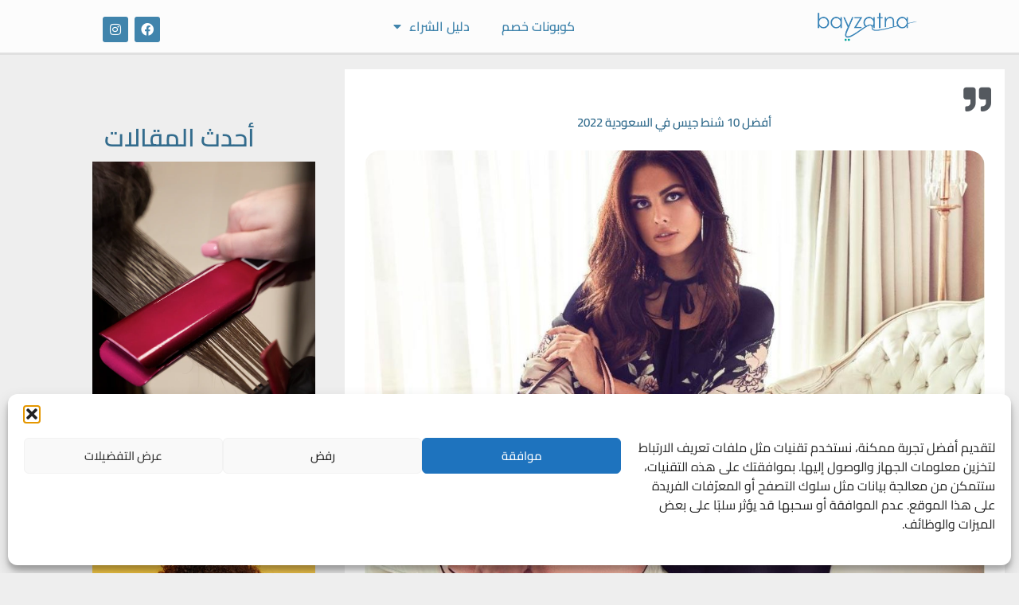

--- FILE ---
content_type: text/html; charset=UTF-8
request_url: https://bayzatna.com/%D8%A3%D9%81%D8%B6%D9%84-10-%D8%B4%D9%86%D8%B7-%D8%AC%D9%8A%D8%B3-%D9%81%D9%8A-%D8%A7%D9%84%D8%B3%D8%B9%D9%88%D8%AF%D9%8A%D8%A9-2022/4514/guide
body_size: 32440
content:
<!DOCTYPE html>
<html dir="rtl" lang="ar">
<head>
<meta charset="UTF-8">
<meta name="viewport" content="width=device-width, initial-scale=1">
	<link rel="profile" href="https://gmpg.org/xfn/11"> 
	<title>أفضل 10 شنط جيس في السعودية 2022 &#8211; Bayzatna</title>
<meta name='robots' content='max-image-preview:large' />
<link rel='dns-prefetch' href='//fonts.googleapis.com' />
<link rel='dns-prefetch' href='//use.fontawesome.com' />
<link rel="alternate" type="application/rss+xml" title="Bayzatna &laquo; الخلاصة" href="https://bayzatna.com/feed" />
<link rel="alternate" title="oEmbed (JSON)" type="application/json+oembed" href="https://bayzatna.com/wp-json/oembed/1.0/embed?url=https%3A%2F%2Fbayzatna.com%2F%25d8%25a3%25d9%2581%25d8%25b6%25d9%2584-10-%25d8%25b4%25d9%2586%25d8%25b7-%25d8%25ac%25d9%258a%25d8%25b3-%25d9%2581%25d9%258a-%25d8%25a7%25d9%2584%25d8%25b3%25d8%25b9%25d9%2588%25d8%25af%25d9%258a%25d8%25a9-2022%2F4514%2Fguide&#038;lang=ar" />
<link rel="alternate" title="oEmbed (XML)" type="text/xml+oembed" href="https://bayzatna.com/wp-json/oembed/1.0/embed?url=https%3A%2F%2Fbayzatna.com%2F%25d8%25a3%25d9%2581%25d8%25b6%25d9%2584-10-%25d8%25b4%25d9%2586%25d8%25b7-%25d8%25ac%25d9%258a%25d8%25b3-%25d9%2581%25d9%258a-%25d8%25a7%25d9%2584%25d8%25b3%25d8%25b9%25d9%2588%25d8%25af%25d9%258a%25d8%25a9-2022%2F4514%2Fguide&#038;format=xml&#038;lang=ar" />
<style id='wp-img-auto-sizes-contain-inline-css'>
img:is([sizes=auto i],[sizes^="auto," i]){contain-intrinsic-size:3000px 1500px}
/*# sourceURL=wp-img-auto-sizes-contain-inline-css */
</style>
<link rel='stylesheet' id='astra-theme-css-rtl-css' href='https://bayzatna.com/wp-content/themes/astra/assets/css/minified/main.min-rtl.css?ver=4.12.1' media='all' />
<style id='astra-theme-css-inline-css'>
:root{--ast-post-nav-space:0;--ast-container-default-xlg-padding:3em;--ast-container-default-lg-padding:3em;--ast-container-default-slg-padding:2em;--ast-container-default-md-padding:3em;--ast-container-default-sm-padding:3em;--ast-container-default-xs-padding:2.4em;--ast-container-default-xxs-padding:1.8em;--ast-code-block-background:#EEEEEE;--ast-comment-inputs-background:#FAFAFA;--ast-normal-container-width:1200px;--ast-narrow-container-width:750px;--ast-blog-title-font-weight:normal;--ast-blog-meta-weight:inherit;--ast-global-color-primary:var(--ast-global-color-5);--ast-global-color-secondary:var(--ast-global-color-4);--ast-global-color-alternate-background:var(--ast-global-color-7);--ast-global-color-subtle-background:var(--ast-global-color-6);--ast-bg-style-guide:var( --ast-global-color-secondary,--ast-global-color-5 );--ast-shadow-style-guide:0px 0px 4px 0 #00000057;--ast-global-dark-bg-style:#fff;--ast-global-dark-lfs:#fbfbfb;--ast-widget-bg-color:#fafafa;--ast-wc-container-head-bg-color:#fbfbfb;--ast-title-layout-bg:#eeeeee;--ast-search-border-color:#e7e7e7;--ast-lifter-hover-bg:#e6e6e6;--ast-gallery-block-color:#000;--srfm-color-input-label:var(--ast-global-color-2);}html{font-size:93.75%;}a{color:#123a93;}a:hover,a:focus{color:var(--ast-global-color-1);}body,button,input,select,textarea,.ast-button,.ast-custom-button{font-family:'Cairo',sans-serif;font-weight:400;font-size:15px;font-size:1rem;line-height:var(--ast-body-line-height,1.65em);}blockquote{color:var(--ast-global-color-3);}h1,h2,h3,h4,h5,h6,.entry-content :where(h1,h2,h3,h4,h5,h6),.site-title,.site-title a{font-weight:600;}.ast-site-identity .site-title a{color:var(--ast-global-color-2);}.site-title{font-size:35px;font-size:2.3333333333333rem;display:block;}header .custom-logo-link img{max-width:122px;width:122px;}.astra-logo-svg{width:122px;}.site-header .site-description{font-size:15px;font-size:1rem;display:block;}.entry-title{font-size:26px;font-size:1.7333333333333rem;}.archive .ast-article-post .ast-article-inner,.blog .ast-article-post .ast-article-inner,.archive .ast-article-post .ast-article-inner:hover,.blog .ast-article-post .ast-article-inner:hover{overflow:hidden;}h1,.entry-content :where(h1){font-size:40px;font-size:2.6666666666667rem;font-weight:600;line-height:1.4em;}h2,.entry-content :where(h2){font-size:32px;font-size:2.1333333333333rem;font-weight:600;line-height:1.3em;}h3,.entry-content :where(h3){font-size:26px;font-size:1.7333333333333rem;font-weight:600;line-height:1.3em;}h4,.entry-content :where(h4){font-size:24px;font-size:1.6rem;line-height:1.2em;font-weight:600;}h5,.entry-content :where(h5){font-size:20px;font-size:1.3333333333333rem;line-height:1.2em;font-weight:600;}h6,.entry-content :where(h6){font-size:16px;font-size:1.0666666666667rem;line-height:1.25em;font-weight:600;}::selection{background-color:#123a93;color:#ffffff;}body,h1,h2,h3,h4,h5,h6,.entry-title a,.entry-content :where(h1,h2,h3,h4,h5,h6){color:var(--ast-global-color-3);}.tagcloud a:hover,.tagcloud a:focus,.tagcloud a.current-item{color:#ffffff;border-color:#123a93;background-color:#123a93;}input:focus,input[type="text"]:focus,input[type="email"]:focus,input[type="url"]:focus,input[type="password"]:focus,input[type="reset"]:focus,input[type="search"]:focus,textarea:focus{border-color:#123a93;}input[type="radio"]:checked,input[type=reset],input[type="checkbox"]:checked,input[type="checkbox"]:hover:checked,input[type="checkbox"]:focus:checked,input[type=range]::-webkit-slider-thumb{border-color:#123a93;background-color:#123a93;box-shadow:none;}.site-footer a:hover + .post-count,.site-footer a:focus + .post-count{background:#123a93;border-color:#123a93;}.single .nav-links .nav-previous,.single .nav-links .nav-next{color:#123a93;}.entry-meta,.entry-meta *{line-height:1.45;color:#123a93;}.entry-meta a:not(.ast-button):hover,.entry-meta a:not(.ast-button):hover *,.entry-meta a:not(.ast-button):focus,.entry-meta a:not(.ast-button):focus *,.page-links > .page-link,.page-links .page-link:hover,.post-navigation a:hover{color:var(--ast-global-color-1);}#cat option,.secondary .calendar_wrap thead a,.secondary .calendar_wrap thead a:visited{color:#123a93;}.secondary .calendar_wrap #today,.ast-progress-val span{background:#123a93;}.secondary a:hover + .post-count,.secondary a:focus + .post-count{background:#123a93;border-color:#123a93;}.calendar_wrap #today > a{color:#ffffff;}.page-links .page-link,.single .post-navigation a{color:#123a93;}.ast-search-menu-icon .search-form button.search-submit{padding:0 4px;}.ast-search-menu-icon form.search-form{padding-right:0;}.ast-search-menu-icon.slide-search input.search-field{width:0;}.ast-header-search .ast-search-menu-icon.ast-dropdown-active .search-form,.ast-header-search .ast-search-menu-icon.ast-dropdown-active .search-field:focus{transition:all 0.2s;}.search-form input.search-field:focus{outline:none;}.ast-archive-title{color:var(--ast-global-color-2);}.widget-title,.widget .wp-block-heading{font-size:21px;font-size:1.4rem;color:var(--ast-global-color-2);}.ast-single-post .entry-content a,.ast-comment-content a:not(.ast-comment-edit-reply-wrap a){text-decoration:underline;}.ast-single-post .wp-block-button .wp-block-button__link,.ast-single-post .elementor-widget-button .elementor-button,.ast-single-post .entry-content .uagb-tab a,.ast-single-post .entry-content .uagb-ifb-cta a,.ast-single-post .entry-content .wp-block-uagb-buttons a,.ast-single-post .entry-content .uabb-module-content a,.ast-single-post .entry-content .uagb-post-grid a,.ast-single-post .entry-content .uagb-timeline a,.ast-single-post .entry-content .uagb-toc__wrap a,.ast-single-post .entry-content .uagb-taxomony-box a,.entry-content .wp-block-latest-posts > li > a,.ast-single-post .entry-content .wp-block-file__button,a.ast-post-filter-single,.ast-single-post .wp-block-buttons .wp-block-button.is-style-outline .wp-block-button__link,.ast-single-post .ast-comment-content .comment-reply-link,.ast-single-post .ast-comment-content .comment-edit-link{text-decoration:none;}.ast-search-menu-icon.slide-search a:focus-visible:focus-visible,.astra-search-icon:focus-visible,#close:focus-visible,a:focus-visible,.ast-menu-toggle:focus-visible,.site .skip-link:focus-visible,.wp-block-loginout input:focus-visible,.wp-block-search.wp-block-search__button-inside .wp-block-search__inside-wrapper,.ast-header-navigation-arrow:focus-visible,.ast-orders-table__row .ast-orders-table__cell:focus-visible,a#ast-apply-coupon:focus-visible,#ast-apply-coupon:focus-visible,#close:focus-visible,.button.search-submit:focus-visible,#search_submit:focus,.normal-search:focus-visible,.ast-header-account-wrap:focus-visible,.astra-cart-drawer-close:focus,.ast-single-variation:focus,.ast-button:focus,.ast-builder-button-wrap:has(.ast-custom-button-link:focus),.ast-builder-button-wrap .ast-custom-button-link:focus{outline-style:dotted;outline-color:inherit;outline-width:thin;}input:focus,input[type="text"]:focus,input[type="email"]:focus,input[type="url"]:focus,input[type="password"]:focus,input[type="reset"]:focus,input[type="search"]:focus,input[type="number"]:focus,textarea:focus,.wp-block-search__input:focus,[data-section="section-header-mobile-trigger"] .ast-button-wrap .ast-mobile-menu-trigger-minimal:focus,.ast-mobile-popup-drawer.active .menu-toggle-close:focus,#ast-scroll-top:focus,#coupon_code:focus,#ast-coupon-code:focus{border-style:dotted;border-color:inherit;border-width:thin;}input{outline:none;}.ast-logo-title-inline .site-logo-img{padding-right:1em;}.site-logo-img img{ transition:all 0.2s linear;}body .ast-oembed-container *{position:absolute;top:0;width:100%;height:100%;right:0;}body .wp-block-embed-pocket-casts .ast-oembed-container *{position:unset;}.ast-single-post-featured-section + article {margin-top: 2em;}.site-content .ast-single-post-featured-section img {width: 100%;overflow: hidden;object-fit: cover;}.site > .ast-single-related-posts-container {margin-top: 0;}@media (min-width: 922px) {.ast-desktop .ast-container--narrow {max-width: var(--ast-narrow-container-width);margin: 0 auto;}}.ast-page-builder-template .hentry {margin: 0;}.ast-page-builder-template .site-content > .ast-container {max-width: 100%;padding: 0;}.ast-page-builder-template .site .site-content #primary {padding: 0;margin: 0;}.ast-page-builder-template .no-results {text-align: center;margin: 4em auto;}.ast-page-builder-template .ast-pagination {padding: 2em;}.ast-page-builder-template .entry-header.ast-no-title.ast-no-thumbnail {margin-top: 0;}.ast-page-builder-template .entry-header.ast-header-without-markup {margin-top: 0;margin-bottom: 0;}.ast-page-builder-template .entry-header.ast-no-title.ast-no-meta {margin-bottom: 0;}.ast-page-builder-template.single .post-navigation {padding-bottom: 2em;}.ast-page-builder-template.single-post .site-content > .ast-container {max-width: 100%;}.ast-page-builder-template .entry-header {margin-top: 2em;margin-left: auto;margin-right: auto;}.ast-single-post.ast-page-builder-template .site-main > article {padding-top: 2em;padding-left: 20px;padding-right: 20px;}.ast-page-builder-template .ast-archive-description {margin: 2em auto 0;padding-left: 20px;padding-right: 20px;}.ast-page-builder-template .ast-row {margin-left: 0;margin-right: 0;}.single.ast-page-builder-template .entry-header + .entry-content,.single.ast-page-builder-template .ast-single-entry-banner + .site-content article .entry-content {margin-bottom: 2em;}@media(min-width: 921px) {.ast-page-builder-template.archive.ast-right-sidebar .ast-row article,.ast-page-builder-template.archive.ast-left-sidebar .ast-row article {padding-left: 0;padding-right: 0;}}@media (max-width:921.9px){#ast-desktop-header{display:none;}}@media (min-width:922px){#ast-mobile-header{display:none;}}@media( max-width: 420px ) {.single .nav-links .nav-previous,.single .nav-links .nav-next {width: 100%;text-align: center;}}.wp-block-buttons.aligncenter{justify-content:center;}@media (max-width:921px){.ast-theme-transparent-header #primary,.ast-theme-transparent-header #secondary{padding:0;}}@media (max-width:921px){.ast-plain-container.ast-no-sidebar #primary{padding:0;}}.ast-plain-container.ast-no-sidebar #primary{margin-top:0;margin-bottom:0;}@media (min-width:1200px){.ast-plain-container.ast-no-sidebar #primary{margin-top:60px;margin-bottom:60px;}}.wp-block-button.is-style-outline .wp-block-button__link{border-color:#123a93;}div.wp-block-button.is-style-outline > .wp-block-button__link:not(.has-text-color),div.wp-block-button.wp-block-button__link.is-style-outline:not(.has-text-color){color:#123a93;}.wp-block-button.is-style-outline .wp-block-button__link:hover,.wp-block-buttons .wp-block-button.is-style-outline .wp-block-button__link:focus,.wp-block-buttons .wp-block-button.is-style-outline > .wp-block-button__link:not(.has-text-color):hover,.wp-block-buttons .wp-block-button.wp-block-button__link.is-style-outline:not(.has-text-color):hover{color:#ffffff;background-color:var(--ast-global-color-1);border-color:var(--ast-global-color-1);}.post-page-numbers.current .page-link,.ast-pagination .page-numbers.current{color:#ffffff;border-color:#123a93;background-color:#123a93;}.wp-block-button.is-style-outline .wp-block-button__link.wp-element-button,.ast-outline-button{border-color:#123a93;font-family:inherit;font-weight:inherit;line-height:1em;}.wp-block-buttons .wp-block-button.is-style-outline > .wp-block-button__link:not(.has-text-color),.wp-block-buttons .wp-block-button.wp-block-button__link.is-style-outline:not(.has-text-color),.ast-outline-button{color:#123a93;}.wp-block-button.is-style-outline .wp-block-button__link:hover,.wp-block-buttons .wp-block-button.is-style-outline .wp-block-button__link:focus,.wp-block-buttons .wp-block-button.is-style-outline > .wp-block-button__link:not(.has-text-color):hover,.wp-block-buttons .wp-block-button.wp-block-button__link.is-style-outline:not(.has-text-color):hover,.ast-outline-button:hover,.ast-outline-button:focus,.wp-block-uagb-buttons-child .uagb-buttons-repeater.ast-outline-button:hover,.wp-block-uagb-buttons-child .uagb-buttons-repeater.ast-outline-button:focus{color:#ffffff;background-color:var(--ast-global-color-1);border-color:var(--ast-global-color-1);}.wp-block-button .wp-block-button__link.wp-element-button.is-style-outline:not(.has-background),.wp-block-button.is-style-outline>.wp-block-button__link.wp-element-button:not(.has-background),.ast-outline-button{background-color:transparent;}.entry-content[data-ast-blocks-layout] > figure{margin-bottom:1em;}h1.widget-title{font-weight:600;}h2.widget-title{font-weight:600;}h3.widget-title{font-weight:600;}.elementor-widget-container .elementor-loop-container .e-loop-item[data-elementor-type="loop-item"]{width:100%;}#page{display:flex;flex-direction:column;min-height:100vh;}.ast-404-layout-1 h1.page-title{color:var(--ast-global-color-2);}.single .post-navigation a{line-height:1em;height:inherit;}.error-404 .page-sub-title{font-size:1.5rem;font-weight:inherit;}.search .site-content .content-area .search-form{margin-bottom:0;}#page .site-content{flex-grow:1;}.widget{margin-bottom:1.25em;}#secondary li{line-height:1.5em;}#secondary .wp-block-group h2{margin-bottom:0.7em;}#secondary h2{font-size:1.7rem;}.ast-separate-container .ast-article-post,.ast-separate-container .ast-article-single,.ast-separate-container .comment-respond{padding:3em;}.ast-separate-container .ast-article-single .ast-article-single{padding:0;}.ast-article-single .wp-block-post-template-is-layout-grid{padding-right:0;}.ast-separate-container .comments-title,.ast-narrow-container .comments-title{padding:1.5em 2em;}.ast-page-builder-template .comment-form-textarea,.ast-comment-formwrap .ast-grid-common-col{padding:0;}.ast-comment-formwrap{padding:0;display:inline-flex;column-gap:20px;width:100%;margin-left:0;margin-right:0;}.comments-area textarea#comment:focus,.comments-area textarea#comment:active,.comments-area .ast-comment-formwrap input[type="text"]:focus,.comments-area .ast-comment-formwrap input[type="text"]:active {box-shadow:none;outline:none;}.archive.ast-page-builder-template .entry-header{margin-top:2em;}.ast-page-builder-template .ast-comment-formwrap{width:100%;}.entry-title{margin-bottom:0.5em;}.ast-archive-description p{font-size:inherit;font-weight:inherit;line-height:inherit;}.ast-separate-container .ast-comment-list li.depth-1,.hentry{margin-bottom:2em;}@media (min-width:921px){.ast-left-sidebar.ast-page-builder-template #secondary,.archive.ast-right-sidebar.ast-page-builder-template .site-main{padding-right:20px;padding-left:20px;}}@media (max-width:544px){.ast-comment-formwrap.ast-row{column-gap:10px;display:inline-block;}#ast-commentform .ast-grid-common-col{position:relative;width:100%;}}@media (min-width:1201px){.ast-separate-container .ast-article-post,.ast-separate-container .ast-article-single,.ast-separate-container .ast-author-box,.ast-separate-container .ast-404-layout-1,.ast-separate-container .no-results{padding:3em;}}@media (max-width:921px){.ast-left-sidebar #content > .ast-container{display:flex;flex-direction:column-reverse;width:100%;}}@media (min-width:922px){.ast-separate-container.ast-right-sidebar #primary,.ast-separate-container.ast-left-sidebar #primary{border:0;}.search-no-results.ast-separate-container #primary{margin-bottom:4em;}}.wp-block-button .wp-block-button__link{color:#ffffff;}.wp-block-button .wp-block-button__link:hover,.wp-block-button .wp-block-button__link:focus{color:#ffffff;background-color:var(--ast-global-color-1);border-color:var(--ast-global-color-1);}.elementor-widget-heading h1.elementor-heading-title{line-height:1.4em;}.elementor-widget-heading h2.elementor-heading-title{line-height:1.3em;}.elementor-widget-heading h3.elementor-heading-title{line-height:1.3em;}.elementor-widget-heading h4.elementor-heading-title{line-height:1.2em;}.elementor-widget-heading h5.elementor-heading-title{line-height:1.2em;}.elementor-widget-heading h6.elementor-heading-title{line-height:1.25em;}.wp-block-button .wp-block-button__link,.wp-block-search .wp-block-search__button,body .wp-block-file .wp-block-file__button{border-color:#123a93;background-color:#123a93;color:#ffffff;font-family:inherit;font-weight:inherit;line-height:1em;padding-top:15px;padding-right:30px;padding-bottom:15px;padding-left:30px;}@media (max-width:921px){.wp-block-button .wp-block-button__link,.wp-block-search .wp-block-search__button,body .wp-block-file .wp-block-file__button{padding-top:14px;padding-right:28px;padding-bottom:14px;padding-left:28px;}}@media (max-width:544px){.wp-block-button .wp-block-button__link,.wp-block-search .wp-block-search__button,body .wp-block-file .wp-block-file__button{padding-top:12px;padding-right:24px;padding-bottom:12px;padding-left:24px;}}.menu-toggle,button,.ast-button,.ast-custom-button,.button,input#submit,input[type="button"],input[type="submit"],input[type="reset"],form[CLASS*="wp-block-search__"].wp-block-search .wp-block-search__inside-wrapper .wp-block-search__button,body .wp-block-file .wp-block-file__button,.search .search-submit{border-style:solid;border-top-width:0;border-right-width:0;border-left-width:0;border-bottom-width:0;color:#ffffff;border-color:#123a93;background-color:#123a93;padding-top:15px;padding-right:30px;padding-bottom:15px;padding-left:30px;font-family:inherit;font-weight:inherit;line-height:1em;}button:focus,.menu-toggle:hover,button:hover,.ast-button:hover,.ast-custom-button:hover .button:hover,.ast-custom-button:hover ,input[type=reset]:hover,input[type=reset]:focus,input#submit:hover,input#submit:focus,input[type="button"]:hover,input[type="button"]:focus,input[type="submit"]:hover,input[type="submit"]:focus,form[CLASS*="wp-block-search__"].wp-block-search .wp-block-search__inside-wrapper .wp-block-search__button:hover,form[CLASS*="wp-block-search__"].wp-block-search .wp-block-search__inside-wrapper .wp-block-search__button:focus,body .wp-block-file .wp-block-file__button:hover,body .wp-block-file .wp-block-file__button:focus{color:#ffffff;background-color:var(--ast-global-color-1);border-color:var(--ast-global-color-1);}form[CLASS*="wp-block-search__"].wp-block-search .wp-block-search__inside-wrapper .wp-block-search__button.has-icon{padding-top:calc(15px - 3px);padding-right:calc(30px - 3px);padding-bottom:calc(15px - 3px);padding-left:calc(30px - 3px);}@media (max-width:921px){.menu-toggle,button,.ast-button,.ast-custom-button,.button,input#submit,input[type="button"],input[type="submit"],input[type="reset"],form[CLASS*="wp-block-search__"].wp-block-search .wp-block-search__inside-wrapper .wp-block-search__button,body .wp-block-file .wp-block-file__button,.search .search-submit{padding-top:14px;padding-right:28px;padding-bottom:14px;padding-left:28px;}}@media (max-width:544px){.menu-toggle,button,.ast-button,.ast-custom-button,.button,input#submit,input[type="button"],input[type="submit"],input[type="reset"],form[CLASS*="wp-block-search__"].wp-block-search .wp-block-search__inside-wrapper .wp-block-search__button,body .wp-block-file .wp-block-file__button,.search .search-submit{padding-top:12px;padding-right:24px;padding-bottom:12px;padding-left:24px;}}@media (max-width:921px){.ast-mobile-header-stack .main-header-bar .ast-search-menu-icon{display:inline-block;}.ast-header-break-point.ast-header-custom-item-outside .ast-mobile-header-stack .main-header-bar .ast-search-icon{margin:0;}.ast-comment-avatar-wrap img{max-width:2.5em;}.ast-comment-meta{padding:0 1.8888em 1.3333em;}.ast-separate-container .ast-comment-list li.depth-1{padding:1.5em 2.14em;}.ast-separate-container .comment-respond{padding:2em 2.14em;}}@media (min-width:544px){.ast-container{max-width:100%;}}@media (max-width:544px){.ast-separate-container .ast-article-post,.ast-separate-container .ast-article-single,.ast-separate-container .comments-title,.ast-separate-container .ast-archive-description{padding:1.5em 1em;}.ast-separate-container #content .ast-container{padding-left:0.54em;padding-right:0.54em;}.ast-separate-container .ast-comment-list .bypostauthor{padding:.5em;}.ast-search-menu-icon.ast-dropdown-active .search-field{width:170px;}} #ast-mobile-header .ast-site-header-cart-li a{pointer-events:none;}@media (min-width:545px){.ast-page-builder-template .comments-area,.single.ast-page-builder-template .entry-header,.single.ast-page-builder-template .post-navigation,.single.ast-page-builder-template .ast-single-related-posts-container{max-width:1240px;margin-left:auto;margin-right:auto;}}.ast-separate-container{background-color:var(--ast-global-color-4);}@media (max-width:921px){.site-title{display:block;}.site-header .site-description{display:none;}h1,.entry-content :where(h1){font-size:30px;}h2,.entry-content :where(h2){font-size:25px;}h3,.entry-content :where(h3){font-size:20px;}}@media (max-width:544px){.site-title{display:none;}.site-header .site-description{display:none;}h1,.entry-content :where(h1){font-size:30px;}h2,.entry-content :where(h2){font-size:25px;}h3,.entry-content :where(h3){font-size:20px;}}@media (max-width:921px){html{font-size:85.5%;}}@media (max-width:544px){html{font-size:85.5%;}}@media (min-width:922px){.ast-container{max-width:1240px;}}@media (min-width:922px){.site-content .ast-container{display:flex;}}@media (max-width:921px){.site-content .ast-container{flex-direction:column;}}@media (min-width:922px){.main-header-menu .sub-menu .menu-item.ast-left-align-sub-menu:hover > .sub-menu,.main-header-menu .sub-menu .menu-item.ast-left-align-sub-menu.focus > .sub-menu{margin-left:-0px;}}.site .comments-area{padding-bottom:3em;}.wp-block-file {display: flex;align-items: center;flex-wrap: wrap;justify-content: space-between;}.wp-block-pullquote {border: none;}.wp-block-pullquote blockquote::before {content: "\201D";font-family: "Helvetica",sans-serif;display: flex;transform: rotate( 180deg );font-size: 6rem;font-style: normal;line-height: 1;font-weight: bold;align-items: center;justify-content: center;}.has-text-align-right > blockquote::before {justify-content: flex-start;}.has-text-align-left > blockquote::before {justify-content: flex-end;}figure.wp-block-pullquote.is-style-solid-color blockquote {max-width: 100%;text-align: inherit;}:root {--wp--custom--ast-default-block-top-padding: ;--wp--custom--ast-default-block-right-padding: ;--wp--custom--ast-default-block-bottom-padding: ;--wp--custom--ast-default-block-left-padding: ;--wp--custom--ast-container-width: 1200px;--wp--custom--ast-content-width-size: 910px;--wp--custom--ast-wide-width-size: 1200px;}.ast-narrow-container {--wp--custom--ast-content-width-size: 750px;--wp--custom--ast-wide-width-size: 750px;}@media(max-width: 921px) {:root {--wp--custom--ast-default-block-top-padding: ;--wp--custom--ast-default-block-right-padding: ;--wp--custom--ast-default-block-bottom-padding: ;--wp--custom--ast-default-block-left-padding: ;}}@media(max-width: 544px) {:root {--wp--custom--ast-default-block-top-padding: ;--wp--custom--ast-default-block-right-padding: ;--wp--custom--ast-default-block-bottom-padding: ;--wp--custom--ast-default-block-left-padding: ;}}.entry-content > .wp-block-group,.entry-content > .wp-block-cover,.entry-content > .wp-block-columns {padding-top: var(--wp--custom--ast-default-block-top-padding);padding-right: var(--wp--custom--ast-default-block-right-padding);padding-bottom: var(--wp--custom--ast-default-block-bottom-padding);padding-left: var(--wp--custom--ast-default-block-left-padding);}.ast-plain-container.ast-no-sidebar .entry-content .alignfull,.ast-page-builder-template .ast-no-sidebar .entry-content .alignfull {margin-left: calc( -50vw + 50%);margin-right: calc( -50vw + 50%);max-width: 100vw;width: 100vw;}.ast-plain-container.ast-no-sidebar .entry-content .alignfull .alignfull,.ast-page-builder-template.ast-no-sidebar .entry-content .alignfull .alignfull,.ast-plain-container.ast-no-sidebar .entry-content .alignfull .alignwide,.ast-page-builder-template.ast-no-sidebar .entry-content .alignfull .alignwide,.ast-plain-container.ast-no-sidebar .entry-content .alignwide .alignfull,.ast-page-builder-template.ast-no-sidebar .entry-content .alignwide .alignfull,.ast-plain-container.ast-no-sidebar .entry-content .alignwide .alignwide,.ast-page-builder-template.ast-no-sidebar .entry-content .alignwide .alignwide,.ast-plain-container.ast-no-sidebar .entry-content .wp-block-column .alignfull,.ast-page-builder-template.ast-no-sidebar .entry-content .wp-block-column .alignfull,.ast-plain-container.ast-no-sidebar .entry-content .wp-block-column .alignwide,.ast-page-builder-template.ast-no-sidebar .entry-content .wp-block-column .alignwide {margin-left: auto;margin-right: auto;width: 100%;}[data-ast-blocks-layout] .wp-block-separator:not(.is-style-dots) {height: 0;}[data-ast-blocks-layout] .wp-block-separator {margin: 20px auto;}[data-ast-blocks-layout] .wp-block-separator:not(.is-style-wide):not(.is-style-dots) {max-width: 100px;}[data-ast-blocks-layout] .wp-block-separator.has-background {padding: 0;}.entry-content[data-ast-blocks-layout] > * {max-width: var(--wp--custom--ast-content-width-size);margin-left: auto;margin-right: auto;}.entry-content[data-ast-blocks-layout] > .alignwide,.entry-content[data-ast-blocks-layout] .wp-block-cover__inner-container,.entry-content[data-ast-blocks-layout] > p {max-width: var(--wp--custom--ast-wide-width-size);}.entry-content[data-ast-blocks-layout] .alignfull {max-width: none;}.entry-content .wp-block-columns {margin-bottom: 0;}blockquote {margin: 1.5em;border-color: rgba(0,0,0,0.05);}.wp-block-quote:not(.has-text-align-right):not(.has-text-align-center) {border-right: 5px solid rgba(0,0,0,0.05);}.has-text-align-right > blockquote,blockquote.has-text-align-right {border-left: 5px solid rgba(0,0,0,0.05);}.has-text-align-left > blockquote,blockquote.has-text-align-left {border-right: 5px solid rgba(0,0,0,0.05);}.wp-block-site-tagline,.wp-block-latest-posts .read-more {margin-top: 15px;}.wp-block-loginout p label {display: block;}.wp-block-loginout p:not(.login-remember):not(.login-submit) input {width: 100%;}.wp-block-loginout input:focus {border-color: transparent;}.wp-block-loginout input:focus {outline: thin dotted;}.entry-content .wp-block-media-text .wp-block-media-text__content {padding: 0 0 0 8%;}.entry-content .wp-block-media-text.has-media-on-the-right .wp-block-media-text__content {padding: 0 8% 0 0;}.entry-content .wp-block-media-text.has-background .wp-block-media-text__content {padding: 8%;}.entry-content .wp-block-cover:not([class*="background-color"]):not(.has-text-color.has-link-color) .wp-block-cover__inner-container,.entry-content .wp-block-cover:not([class*="background-color"]) .wp-block-cover-image-text,.entry-content .wp-block-cover:not([class*="background-color"]) .wp-block-cover-text,.entry-content .wp-block-cover-image:not([class*="background-color"]) .wp-block-cover__inner-container,.entry-content .wp-block-cover-image:not([class*="background-color"]) .wp-block-cover-image-text,.entry-content .wp-block-cover-image:not([class*="background-color"]) .wp-block-cover-text {color: var(--ast-global-color-primary,var(--ast-global-color-5));}.wp-block-loginout .login-remember input {width: 1.1rem;height: 1.1rem;margin: 0 5px 4px 0;vertical-align: middle;}.wp-block-latest-posts > li > *:first-child,.wp-block-latest-posts:not(.is-grid) > li:first-child {margin-top: 0;}.entry-content > .wp-block-buttons,.entry-content > .wp-block-uagb-buttons {margin-bottom: 1.5em;}.wp-block-latest-posts > li > a {font-size: 28px;}.wp-block-latest-posts > li > *,.wp-block-latest-posts:not(.is-grid) > li {margin-top: 15px;margin-bottom: 15px;}.wp-block-latest-posts .wp-block-latest-posts__post-date,.wp-block-latest-posts .wp-block-latest-posts__post-author {font-size: 15px;}@media (max-width:544px){.wp-block-columns .wp-block-column:not(:last-child){margin-bottom:20px;}.wp-block-latest-posts{margin:0;}}@media( max-width: 600px ) {.entry-content .wp-block-media-text .wp-block-media-text__content,.entry-content .wp-block-media-text.has-media-on-the-right .wp-block-media-text__content {padding: 8% 0 0;}.entry-content .wp-block-media-text.has-background .wp-block-media-text__content {padding: 8%;}}.ast-narrow-container .site-content .wp-block-uagb-image--align-full .wp-block-uagb-image__figure {max-width: 100%;margin-left: auto;margin-right: auto;}:root .has-ast-global-color-0-color{color:var(--ast-global-color-0);}:root .has-ast-global-color-0-background-color{background-color:var(--ast-global-color-0);}:root .wp-block-button .has-ast-global-color-0-color{color:var(--ast-global-color-0);}:root .wp-block-button .has-ast-global-color-0-background-color{background-color:var(--ast-global-color-0);}:root .has-ast-global-color-1-color{color:var(--ast-global-color-1);}:root .has-ast-global-color-1-background-color{background-color:var(--ast-global-color-1);}:root .wp-block-button .has-ast-global-color-1-color{color:var(--ast-global-color-1);}:root .wp-block-button .has-ast-global-color-1-background-color{background-color:var(--ast-global-color-1);}:root .has-ast-global-color-2-color{color:var(--ast-global-color-2);}:root .has-ast-global-color-2-background-color{background-color:var(--ast-global-color-2);}:root .wp-block-button .has-ast-global-color-2-color{color:var(--ast-global-color-2);}:root .wp-block-button .has-ast-global-color-2-background-color{background-color:var(--ast-global-color-2);}:root .has-ast-global-color-3-color{color:var(--ast-global-color-3);}:root .has-ast-global-color-3-background-color{background-color:var(--ast-global-color-3);}:root .wp-block-button .has-ast-global-color-3-color{color:var(--ast-global-color-3);}:root .wp-block-button .has-ast-global-color-3-background-color{background-color:var(--ast-global-color-3);}:root .has-ast-global-color-4-color{color:var(--ast-global-color-4);}:root .has-ast-global-color-4-background-color{background-color:var(--ast-global-color-4);}:root .wp-block-button .has-ast-global-color-4-color{color:var(--ast-global-color-4);}:root .wp-block-button .has-ast-global-color-4-background-color{background-color:var(--ast-global-color-4);}:root .has-ast-global-color-5-color{color:var(--ast-global-color-5);}:root .has-ast-global-color-5-background-color{background-color:var(--ast-global-color-5);}:root .wp-block-button .has-ast-global-color-5-color{color:var(--ast-global-color-5);}:root .wp-block-button .has-ast-global-color-5-background-color{background-color:var(--ast-global-color-5);}:root .has-ast-global-color-6-color{color:var(--ast-global-color-6);}:root .has-ast-global-color-6-background-color{background-color:var(--ast-global-color-6);}:root .wp-block-button .has-ast-global-color-6-color{color:var(--ast-global-color-6);}:root .wp-block-button .has-ast-global-color-6-background-color{background-color:var(--ast-global-color-6);}:root .has-ast-global-color-7-color{color:var(--ast-global-color-7);}:root .has-ast-global-color-7-background-color{background-color:var(--ast-global-color-7);}:root .wp-block-button .has-ast-global-color-7-color{color:var(--ast-global-color-7);}:root .wp-block-button .has-ast-global-color-7-background-color{background-color:var(--ast-global-color-7);}:root .has-ast-global-color-8-color{color:var(--ast-global-color-8);}:root .has-ast-global-color-8-background-color{background-color:var(--ast-global-color-8);}:root .wp-block-button .has-ast-global-color-8-color{color:var(--ast-global-color-8);}:root .wp-block-button .has-ast-global-color-8-background-color{background-color:var(--ast-global-color-8);}:root{--ast-global-color-0:#123a93;--ast-global-color-1:#3a3a3a;--ast-global-color-2:#3a3a3a;--ast-global-color-3:#4B4F58;--ast-global-color-4:#F5F5F5;--ast-global-color-5:#FFFFFF;--ast-global-color-6:#F2F5F7;--ast-global-color-7:#424242;--ast-global-color-8:#000000;}:root {--ast-border-color : var(--ast-global-color-6);}.ast-single-entry-banner {-js-display: flex;display: flex;flex-direction: column;justify-content: center;text-align: center;position: relative;background: var(--ast-title-layout-bg);}.ast-single-entry-banner[data-banner-layout="layout-1"] {max-width: 1200px;background: inherit;padding: 20px 0;}.ast-single-entry-banner[data-banner-width-type="custom"] {margin: 0 auto;width: 100%;}.ast-single-entry-banner + .site-content .entry-header {margin-bottom: 0;}.site .ast-author-avatar {--ast-author-avatar-size: ;}a.ast-underline-text {text-decoration: underline;}.ast-container > .ast-terms-link {position: relative;display: block;}a.ast-button.ast-badge-tax {padding: 4px 8px;border-radius: 3px;font-size: inherit;}header.entry-header{text-align:right;}header.entry-header > *:not(:last-child){margin-bottom:10px;}@media (max-width:921px){header.entry-header{text-align:right;}}@media (max-width:544px){header.entry-header{text-align:right;}}.ast-archive-entry-banner {-js-display: flex;display: flex;flex-direction: column;justify-content: center;text-align: center;position: relative;background: var(--ast-title-layout-bg);}.ast-archive-entry-banner[data-banner-width-type="custom"] {margin: 0 auto;width: 100%;}.ast-archive-entry-banner[data-banner-layout="layout-1"] {background: inherit;padding: 20px 0;text-align: right;}body.archive .ast-archive-description{max-width:1200px;width:100%;text-align:right;padding-top:3em;padding-right:3em;padding-bottom:3em;padding-left:3em;}body.archive .ast-archive-description .ast-archive-title,body.archive .ast-archive-description .ast-archive-title *{font-size:40px;font-size:2.6666666666667rem;}body.archive .ast-archive-description > *:not(:last-child){margin-bottom:10px;}@media (max-width:921px){body.archive .ast-archive-description{text-align:right;}}@media (max-width:544px){body.archive .ast-archive-description{text-align:right;}}.ast-breadcrumbs .trail-browse,.ast-breadcrumbs .trail-items,.ast-breadcrumbs .trail-items li{display:inline-block;margin:0;padding:0;border:none;background:inherit;text-indent:0;text-decoration:none;}.ast-breadcrumbs .trail-browse{font-size:inherit;font-style:inherit;font-weight:inherit;color:inherit;}.ast-breadcrumbs .trail-items{list-style:none;}.trail-items li::after{padding:0 0.3em;content:"\00bb";}.trail-items li:last-of-type::after{display:none;}h1,h2,h3,h4,h5,h6,.entry-content :where(h1,h2,h3,h4,h5,h6){color:var(--ast-global-color-2);}.entry-title a{color:var(--ast-global-color-2);}@media (max-width:921px){.ast-builder-grid-row-container.ast-builder-grid-row-tablet-3-firstrow .ast-builder-grid-row > *:first-child,.ast-builder-grid-row-container.ast-builder-grid-row-tablet-3-lastrow .ast-builder-grid-row > *:last-child{grid-column:1 / -1;}}@media (max-width:544px){.ast-builder-grid-row-container.ast-builder-grid-row-mobile-3-firstrow .ast-builder-grid-row > *:first-child,.ast-builder-grid-row-container.ast-builder-grid-row-mobile-3-lastrow .ast-builder-grid-row > *:last-child{grid-column:1 / -1;}}.ast-builder-layout-element[data-section="title_tagline"]{display:flex;}@media (max-width:921px){.ast-header-break-point .ast-builder-layout-element[data-section="title_tagline"]{display:flex;}}@media (max-width:544px){.ast-header-break-point .ast-builder-layout-element[data-section="title_tagline"]{display:flex;}}.site-below-footer-wrap{padding-top:20px;padding-bottom:20px;}.site-below-footer-wrap[data-section="section-below-footer-builder"]{background-color:#000000;background-image:none;min-height:80px;border-style:solid;border-width:0px;border-top-width:1px;border-top-color:var(--ast-global-color-subtle-background,--ast-global-color-6);}.site-below-footer-wrap[data-section="section-below-footer-builder"] .ast-builder-grid-row{max-width:1200px;min-height:80px;margin-left:auto;margin-right:auto;}.site-below-footer-wrap[data-section="section-below-footer-builder"] .ast-builder-grid-row,.site-below-footer-wrap[data-section="section-below-footer-builder"] .site-footer-section{align-items:flex-start;}.site-below-footer-wrap[data-section="section-below-footer-builder"].ast-footer-row-inline .site-footer-section{display:flex;margin-bottom:0;}.ast-builder-grid-row-full .ast-builder-grid-row{grid-template-columns:1fr;}@media (max-width:921px){.site-below-footer-wrap[data-section="section-below-footer-builder"].ast-footer-row-tablet-inline .site-footer-section{display:flex;margin-bottom:0;}.site-below-footer-wrap[data-section="section-below-footer-builder"].ast-footer-row-tablet-stack .site-footer-section{display:block;margin-bottom:10px;}.ast-builder-grid-row-container.ast-builder-grid-row-tablet-full .ast-builder-grid-row{grid-template-columns:1fr;}}@media (max-width:544px){.site-below-footer-wrap[data-section="section-below-footer-builder"].ast-footer-row-mobile-inline .site-footer-section{display:flex;margin-bottom:0;}.site-below-footer-wrap[data-section="section-below-footer-builder"].ast-footer-row-mobile-stack .site-footer-section{display:block;margin-bottom:10px;}.ast-builder-grid-row-container.ast-builder-grid-row-mobile-full .ast-builder-grid-row{grid-template-columns:1fr;}}.site-below-footer-wrap[data-section="section-below-footer-builder"]{display:grid;}@media (max-width:921px){.ast-header-break-point .site-below-footer-wrap[data-section="section-below-footer-builder"]{display:grid;}}@media (max-width:544px){.ast-header-break-point .site-below-footer-wrap[data-section="section-below-footer-builder"]{display:grid;}}.ast-footer-copyright{text-align:center;}.ast-footer-copyright.site-footer-focus-item {color:#ffffff;}@media (max-width:921px){.ast-footer-copyright{text-align:center;}}@media (max-width:544px){.ast-footer-copyright{text-align:center;}}.ast-footer-copyright.ast-builder-layout-element{display:flex;}@media (max-width:921px){.ast-header-break-point .ast-footer-copyright.ast-builder-layout-element{display:flex;}}@media (max-width:544px){.ast-header-break-point .ast-footer-copyright.ast-builder-layout-element{display:flex;}}.footer-widget-area.widget-area.site-footer-focus-item{width:auto;}.ast-footer-row-inline .footer-widget-area.widget-area.site-footer-focus-item{width:100%;}.elementor-posts-container [CLASS*="ast-width-"]{width:100%;}.elementor-template-full-width .ast-container{display:block;}.elementor-screen-only,.screen-reader-text,.screen-reader-text span,.ui-helper-hidden-accessible{top:0 !important;}@media (max-width:544px){.elementor-element .elementor-wc-products .woocommerce[class*="columns-"] ul.products li.product{width:auto;margin:0;}.elementor-element .woocommerce .woocommerce-result-count{float:none;}}.ast-header-break-point .main-header-bar{border-bottom-width:1px;}@media (min-width:922px){.main-header-bar{border-bottom-width:1px;}}.main-header-menu .menu-item, #astra-footer-menu .menu-item, .main-header-bar .ast-masthead-custom-menu-items{-js-display:flex;display:flex;-webkit-box-pack:center;-webkit-justify-content:center;-moz-box-pack:center;-ms-flex-pack:center;justify-content:center;-webkit-box-orient:vertical;-webkit-box-direction:normal;-webkit-flex-direction:column;-moz-box-orient:vertical;-moz-box-direction:normal;-ms-flex-direction:column;flex-direction:column;}.main-header-menu > .menu-item > .menu-link, #astra-footer-menu > .menu-item > .menu-link{height:100%;-webkit-box-align:center;-webkit-align-items:center;-moz-box-align:center;-ms-flex-align:center;align-items:center;-js-display:flex;display:flex;}.ast-header-break-point .main-navigation ul .menu-item .menu-link .icon-arrow:first-of-type svg{top:.2em;margin-top:0px;margin-right:0px;width:.65em;transform:translate(0, -2px) rotateZ(90deg);}.ast-mobile-popup-content .ast-submenu-expanded > .ast-menu-toggle{transform:rotateX(180deg);overflow-y:auto;}@media (min-width:922px){.ast-builder-menu .main-navigation > ul > li:last-child a{margin-left:0;}}.ast-separate-container .ast-article-inner{background-color:transparent;background-image:none;}.ast-separate-container .ast-article-post{background-color:var(--ast-global-color-5);background-image:none;}@media (max-width:921px){.ast-separate-container .ast-article-post{background-color:var(--ast-global-color-5);background-image:none;}}@media (max-width:544px){.ast-separate-container .ast-article-post{background-color:var(--ast-global-color-5);background-image:none;}}.ast-separate-container .ast-article-single:not(.ast-related-post), .ast-separate-container .error-404, .ast-separate-container .no-results, .single.ast-separate-container .site-main .ast-author-meta, .ast-separate-container .related-posts-title-wrapper, .ast-separate-container .comments-count-wrapper, .ast-box-layout.ast-plain-container .site-content, .ast-padded-layout.ast-plain-container .site-content, .ast-separate-container .ast-archive-description, .ast-separate-container .comments-area .comment-respond, .ast-separate-container .comments-area .ast-comment-list li, .ast-separate-container .comments-area .comments-title{background-color:var(--ast-global-color-5);background-image:none;}@media (max-width:921px){.ast-separate-container .ast-article-single:not(.ast-related-post), .ast-separate-container .error-404, .ast-separate-container .no-results, .single.ast-separate-container .site-main .ast-author-meta, .ast-separate-container .related-posts-title-wrapper, .ast-separate-container .comments-count-wrapper, .ast-box-layout.ast-plain-container .site-content, .ast-padded-layout.ast-plain-container .site-content, .ast-separate-container .ast-archive-description{background-color:var(--ast-global-color-5);background-image:none;}}@media (max-width:544px){.ast-separate-container .ast-article-single:not(.ast-related-post), .ast-separate-container .error-404, .ast-separate-container .no-results, .single.ast-separate-container .site-main .ast-author-meta, .ast-separate-container .related-posts-title-wrapper, .ast-separate-container .comments-count-wrapper, .ast-box-layout.ast-plain-container .site-content, .ast-padded-layout.ast-plain-container .site-content, .ast-separate-container .ast-archive-description{background-color:var(--ast-global-color-5);background-image:none;}}.ast-separate-container.ast-two-container #secondary .widget{background-color:var(--ast-global-color-5);background-image:none;}@media (max-width:921px){.ast-separate-container.ast-two-container #secondary .widget{background-color:var(--ast-global-color-5);background-image:none;}}@media (max-width:544px){.ast-separate-container.ast-two-container #secondary .widget{background-color:var(--ast-global-color-5);background-image:none;}}.ast-plain-container, .ast-page-builder-template{background-color:var(--ast-global-color-5);background-image:none;}@media (max-width:921px){.ast-plain-container, .ast-page-builder-template{background-color:var(--ast-global-color-5);background-image:none;}}@media (max-width:544px){.ast-plain-container, .ast-page-builder-template{background-color:var(--ast-global-color-5);background-image:none;}}.ast-mobile-header-content > *,.ast-desktop-header-content > * {padding: 10px 0;height: auto;}.ast-mobile-header-content > *:first-child,.ast-desktop-header-content > *:first-child {padding-top: 10px;}.ast-mobile-header-content > .ast-builder-menu,.ast-desktop-header-content > .ast-builder-menu {padding-top: 0;}.ast-mobile-header-content > *:last-child,.ast-desktop-header-content > *:last-child {padding-bottom: 0;}.ast-mobile-header-content .ast-search-menu-icon.ast-inline-search label,.ast-desktop-header-content .ast-search-menu-icon.ast-inline-search label {width: 100%;}.ast-desktop-header-content .main-header-bar-navigation .ast-submenu-expanded > .ast-menu-toggle::before {transform: rotateX(180deg);}#ast-desktop-header .ast-desktop-header-content,.ast-mobile-header-content .ast-search-icon,.ast-desktop-header-content .ast-search-icon,.ast-mobile-header-wrap .ast-mobile-header-content,.ast-main-header-nav-open.ast-popup-nav-open .ast-mobile-header-wrap .ast-mobile-header-content,.ast-main-header-nav-open.ast-popup-nav-open .ast-desktop-header-content {display: none;}.ast-main-header-nav-open.ast-header-break-point #ast-desktop-header .ast-desktop-header-content,.ast-main-header-nav-open.ast-header-break-point .ast-mobile-header-wrap .ast-mobile-header-content {display: block;}.ast-desktop .ast-desktop-header-content .astra-menu-animation-slide-up > .menu-item > .sub-menu,.ast-desktop .ast-desktop-header-content .astra-menu-animation-slide-up > .menu-item .menu-item > .sub-menu,.ast-desktop .ast-desktop-header-content .astra-menu-animation-slide-down > .menu-item > .sub-menu,.ast-desktop .ast-desktop-header-content .astra-menu-animation-slide-down > .menu-item .menu-item > .sub-menu,.ast-desktop .ast-desktop-header-content .astra-menu-animation-fade > .menu-item > .sub-menu,.ast-desktop .ast-desktop-header-content .astra-menu-animation-fade > .menu-item .menu-item > .sub-menu {opacity: 1;visibility: visible;}.ast-hfb-header.ast-default-menu-enable.ast-header-break-point .ast-mobile-header-wrap .ast-mobile-header-content .main-header-bar-navigation {width: unset;margin: unset;}.ast-mobile-header-content.content-align-flex-end .main-header-bar-navigation .menu-item-has-children > .ast-menu-toggle,.ast-desktop-header-content.content-align-flex-end .main-header-bar-navigation .menu-item-has-children > .ast-menu-toggle {right: calc( 20px - 0.907em);left: auto;}.ast-mobile-header-content .ast-search-menu-icon,.ast-mobile-header-content .ast-search-menu-icon.slide-search,.ast-desktop-header-content .ast-search-menu-icon,.ast-desktop-header-content .ast-search-menu-icon.slide-search {width: 100%;position: relative;display: block;left: auto;transform: none;}.ast-mobile-header-content .ast-search-menu-icon.slide-search .search-form,.ast-mobile-header-content .ast-search-menu-icon .search-form,.ast-desktop-header-content .ast-search-menu-icon.slide-search .search-form,.ast-desktop-header-content .ast-search-menu-icon .search-form {left: 0;visibility: visible;opacity: 1;position: relative;top: auto;transform: none;padding: 0;display: block;overflow: hidden;}.ast-mobile-header-content .ast-search-menu-icon.ast-inline-search .search-field,.ast-mobile-header-content .ast-search-menu-icon .search-field,.ast-desktop-header-content .ast-search-menu-icon.ast-inline-search .search-field,.ast-desktop-header-content .ast-search-menu-icon .search-field {width: 100%;padding-left: 5.5em;}.ast-mobile-header-content .ast-search-menu-icon .search-submit,.ast-desktop-header-content .ast-search-menu-icon .search-submit {display: block;position: absolute;height: 100%;top: 0;left: 0;padding: 0 1em;border-radius: 0;}.ast-hfb-header.ast-default-menu-enable.ast-header-break-point .ast-mobile-header-wrap .ast-mobile-header-content .main-header-bar-navigation ul .sub-menu .menu-link {padding-right: 30px;}.ast-hfb-header.ast-default-menu-enable.ast-header-break-point .ast-mobile-header-wrap .ast-mobile-header-content .main-header-bar-navigation .sub-menu .menu-item .menu-item .menu-link {padding-right: 40px;}.ast-mobile-popup-drawer.active .ast-mobile-popup-inner{background-color:#ffffff;;}.ast-mobile-header-wrap .ast-mobile-header-content, .ast-desktop-header-content{background-color:#ffffff;;}.ast-mobile-popup-content > *, .ast-mobile-header-content > *, .ast-desktop-popup-content > *, .ast-desktop-header-content > *{padding-top:0px;padding-bottom:0px;}.content-align-flex-start .ast-builder-layout-element{justify-content:flex-start;}.content-align-flex-start .main-header-menu{text-align:right;}.rtl #ast-mobile-popup-wrapper #ast-mobile-popup{pointer-events:none;}.rtl #ast-mobile-popup-wrapper #ast-mobile-popup.active{pointer-events:unset;}.ast-mobile-popup-drawer.active .menu-toggle-close{color:#3a3a3a;}.ast-mobile-header-wrap .ast-primary-header-bar,.ast-primary-header-bar .site-primary-header-wrap{min-height:80px;}.ast-desktop .ast-primary-header-bar .main-header-menu > .menu-item{line-height:80px;}.ast-header-break-point #masthead .ast-mobile-header-wrap .ast-primary-header-bar,.ast-header-break-point #masthead .ast-mobile-header-wrap .ast-below-header-bar,.ast-header-break-point #masthead .ast-mobile-header-wrap .ast-above-header-bar{padding-left:20px;padding-right:20px;}.ast-header-break-point .ast-primary-header-bar{border-bottom-width:1px;border-bottom-color:var( --ast-global-color-subtle-background,--ast-global-color-7 );border-bottom-style:solid;}@media (min-width:922px){.ast-primary-header-bar{border-bottom-width:1px;border-bottom-color:var( --ast-global-color-subtle-background,--ast-global-color-7 );border-bottom-style:solid;}}.ast-primary-header-bar{background-color:#ffffff;background-image:none;}.ast-primary-header-bar{display:block;}@media (max-width:921px){.ast-header-break-point .ast-primary-header-bar{display:grid;}}@media (max-width:544px){.ast-header-break-point .ast-primary-header-bar{display:grid;}}[data-section="section-header-mobile-trigger"] .ast-button-wrap .ast-mobile-menu-trigger-minimal{color:#123a93;border:none;background:transparent;}[data-section="section-header-mobile-trigger"] .ast-button-wrap .mobile-menu-toggle-icon .ast-mobile-svg{width:20px;height:20px;fill:#123a93;}[data-section="section-header-mobile-trigger"] .ast-button-wrap .mobile-menu-wrap .mobile-menu{color:#123a93;}.ast-builder-menu-mobile .main-navigation .menu-item.menu-item-has-children > .ast-menu-toggle{top:0;}.ast-builder-menu-mobile .main-navigation .menu-item-has-children > .menu-link:after{content:unset;}.ast-hfb-header .ast-builder-menu-mobile .main-header-menu, .ast-hfb-header .ast-builder-menu-mobile .main-navigation .menu-item .menu-link, .ast-hfb-header .ast-builder-menu-mobile .main-navigation .menu-item .sub-menu .menu-link{border-style:none;}.ast-builder-menu-mobile .main-navigation .menu-item.menu-item-has-children > .ast-menu-toggle{top:0;}@media (max-width:921px){.ast-builder-menu-mobile .main-navigation .menu-item.menu-item-has-children > .ast-menu-toggle{top:0;}.ast-builder-menu-mobile .main-navigation .menu-item-has-children > .menu-link:after{content:unset;}}@media (max-width:544px){.ast-builder-menu-mobile .main-navigation .menu-item.menu-item-has-children > .ast-menu-toggle{top:0;}}.ast-builder-menu-mobile .main-navigation{display:block;}@media (max-width:921px){.ast-header-break-point .ast-builder-menu-mobile .main-navigation{display:block;}}@media (max-width:544px){.ast-header-break-point .ast-builder-menu-mobile .main-navigation{display:block;}}:root{--e-global-color-astglobalcolor0:#123a93;--e-global-color-astglobalcolor1:#3a3a3a;--e-global-color-astglobalcolor2:#3a3a3a;--e-global-color-astglobalcolor3:#4B4F58;--e-global-color-astglobalcolor4:#F5F5F5;--e-global-color-astglobalcolor5:#FFFFFF;--e-global-color-astglobalcolor6:#F2F5F7;--e-global-color-astglobalcolor7:#424242;--e-global-color-astglobalcolor8:#000000;}
/*# sourceURL=astra-theme-css-inline-css */
</style>
<link rel='stylesheet' id='astra-google-fonts-css' href='https://fonts.googleapis.com/css?family=Cairo%3A400%2C&#038;display=fallback&#038;ver=4.12.1' media='all' />
<style id='wp-emoji-styles-inline-css'>

	img.wp-smiley, img.emoji {
		display: inline !important;
		border: none !important;
		box-shadow: none !important;
		height: 1em !important;
		width: 1em !important;
		margin: 0 0.07em !important;
		vertical-align: -0.1em !important;
		background: none !important;
		padding: 0 !important;
	}
/*# sourceURL=wp-emoji-styles-inline-css */
</style>
<link rel='stylesheet' id='wp-block-library-rtl-css' href='https://bayzatna.com/wp-includes/css/dist/block-library/style-rtl.min.css?ver=a5fbbabcbf97a389c67f589c7550bde7' media='all' />
<style id='font-awesome-svg-styles-default-inline-css'>
.svg-inline--fa {
  display: inline-block;
  height: 1em;
  overflow: visible;
  vertical-align: -.125em;
}
/*# sourceURL=font-awesome-svg-styles-default-inline-css */
</style>
<link rel='stylesheet' id='font-awesome-svg-styles-css' href='https://bayzatna.com/wp-content/uploads/font-awesome/v5.15.4/css/svg-with-js.css' media='all' />
<style id='font-awesome-svg-styles-inline-css'>
   .wp-block-font-awesome-icon svg::before,
   .wp-rich-text-font-awesome-icon svg::before {content: unset;}
/*# sourceURL=font-awesome-svg-styles-inline-css */
</style>
<style id='global-styles-inline-css'>
:root{--wp--preset--aspect-ratio--square: 1;--wp--preset--aspect-ratio--4-3: 4/3;--wp--preset--aspect-ratio--3-4: 3/4;--wp--preset--aspect-ratio--3-2: 3/2;--wp--preset--aspect-ratio--2-3: 2/3;--wp--preset--aspect-ratio--16-9: 16/9;--wp--preset--aspect-ratio--9-16: 9/16;--wp--preset--color--black: #000000;--wp--preset--color--cyan-bluish-gray: #abb8c3;--wp--preset--color--white: #ffffff;--wp--preset--color--pale-pink: #f78da7;--wp--preset--color--vivid-red: #cf2e2e;--wp--preset--color--luminous-vivid-orange: #ff6900;--wp--preset--color--luminous-vivid-amber: #fcb900;--wp--preset--color--light-green-cyan: #7bdcb5;--wp--preset--color--vivid-green-cyan: #00d084;--wp--preset--color--pale-cyan-blue: #8ed1fc;--wp--preset--color--vivid-cyan-blue: #0693e3;--wp--preset--color--vivid-purple: #9b51e0;--wp--preset--color--ast-global-color-0: var(--ast-global-color-0);--wp--preset--color--ast-global-color-1: var(--ast-global-color-1);--wp--preset--color--ast-global-color-2: var(--ast-global-color-2);--wp--preset--color--ast-global-color-3: var(--ast-global-color-3);--wp--preset--color--ast-global-color-4: var(--ast-global-color-4);--wp--preset--color--ast-global-color-5: var(--ast-global-color-5);--wp--preset--color--ast-global-color-6: var(--ast-global-color-6);--wp--preset--color--ast-global-color-7: var(--ast-global-color-7);--wp--preset--color--ast-global-color-8: var(--ast-global-color-8);--wp--preset--gradient--vivid-cyan-blue-to-vivid-purple: linear-gradient(135deg,rgb(6,147,227) 0%,rgb(155,81,224) 100%);--wp--preset--gradient--light-green-cyan-to-vivid-green-cyan: linear-gradient(135deg,rgb(122,220,180) 0%,rgb(0,208,130) 100%);--wp--preset--gradient--luminous-vivid-amber-to-luminous-vivid-orange: linear-gradient(135deg,rgb(252,185,0) 0%,rgb(255,105,0) 100%);--wp--preset--gradient--luminous-vivid-orange-to-vivid-red: linear-gradient(135deg,rgb(255,105,0) 0%,rgb(207,46,46) 100%);--wp--preset--gradient--very-light-gray-to-cyan-bluish-gray: linear-gradient(135deg,rgb(238,238,238) 0%,rgb(169,184,195) 100%);--wp--preset--gradient--cool-to-warm-spectrum: linear-gradient(135deg,rgb(74,234,220) 0%,rgb(151,120,209) 20%,rgb(207,42,186) 40%,rgb(238,44,130) 60%,rgb(251,105,98) 80%,rgb(254,248,76) 100%);--wp--preset--gradient--blush-light-purple: linear-gradient(135deg,rgb(255,206,236) 0%,rgb(152,150,240) 100%);--wp--preset--gradient--blush-bordeaux: linear-gradient(135deg,rgb(254,205,165) 0%,rgb(254,45,45) 50%,rgb(107,0,62) 100%);--wp--preset--gradient--luminous-dusk: linear-gradient(135deg,rgb(255,203,112) 0%,rgb(199,81,192) 50%,rgb(65,88,208) 100%);--wp--preset--gradient--pale-ocean: linear-gradient(135deg,rgb(255,245,203) 0%,rgb(182,227,212) 50%,rgb(51,167,181) 100%);--wp--preset--gradient--electric-grass: linear-gradient(135deg,rgb(202,248,128) 0%,rgb(113,206,126) 100%);--wp--preset--gradient--midnight: linear-gradient(135deg,rgb(2,3,129) 0%,rgb(40,116,252) 100%);--wp--preset--font-size--small: 13px;--wp--preset--font-size--medium: 20px;--wp--preset--font-size--large: 36px;--wp--preset--font-size--x-large: 42px;--wp--preset--spacing--20: 0.44rem;--wp--preset--spacing--30: 0.67rem;--wp--preset--spacing--40: 1rem;--wp--preset--spacing--50: 1.5rem;--wp--preset--spacing--60: 2.25rem;--wp--preset--spacing--70: 3.38rem;--wp--preset--spacing--80: 5.06rem;--wp--preset--shadow--natural: 6px 6px 9px rgba(0, 0, 0, 0.2);--wp--preset--shadow--deep: 12px 12px 50px rgba(0, 0, 0, 0.4);--wp--preset--shadow--sharp: 6px 6px 0px rgba(0, 0, 0, 0.2);--wp--preset--shadow--outlined: 6px 6px 0px -3px rgb(255, 255, 255), 6px 6px rgb(0, 0, 0);--wp--preset--shadow--crisp: 6px 6px 0px rgb(0, 0, 0);}:root { --wp--style--global--content-size: var(--wp--custom--ast-content-width-size);--wp--style--global--wide-size: var(--wp--custom--ast-wide-width-size); }:where(body) { margin: 0; }.wp-site-blocks > .alignleft { float: left; margin-right: 2em; }.wp-site-blocks > .alignright { float: right; margin-left: 2em; }.wp-site-blocks > .aligncenter { justify-content: center; margin-left: auto; margin-right: auto; }:where(.wp-site-blocks) > * { margin-block-start: 24px; margin-block-end: 0; }:where(.wp-site-blocks) > :first-child { margin-block-start: 0; }:where(.wp-site-blocks) > :last-child { margin-block-end: 0; }:root { --wp--style--block-gap: 24px; }:root :where(.is-layout-flow) > :first-child{margin-block-start: 0;}:root :where(.is-layout-flow) > :last-child{margin-block-end: 0;}:root :where(.is-layout-flow) > *{margin-block-start: 24px;margin-block-end: 0;}:root :where(.is-layout-constrained) > :first-child{margin-block-start: 0;}:root :where(.is-layout-constrained) > :last-child{margin-block-end: 0;}:root :where(.is-layout-constrained) > *{margin-block-start: 24px;margin-block-end: 0;}:root :where(.is-layout-flex){gap: 24px;}:root :where(.is-layout-grid){gap: 24px;}.is-layout-flow > .alignleft{float: left;margin-inline-start: 0;margin-inline-end: 2em;}.is-layout-flow > .alignright{float: right;margin-inline-start: 2em;margin-inline-end: 0;}.is-layout-flow > .aligncenter{margin-left: auto !important;margin-right: auto !important;}.is-layout-constrained > .alignleft{float: left;margin-inline-start: 0;margin-inline-end: 2em;}.is-layout-constrained > .alignright{float: right;margin-inline-start: 2em;margin-inline-end: 0;}.is-layout-constrained > .aligncenter{margin-left: auto !important;margin-right: auto !important;}.is-layout-constrained > :where(:not(.alignleft):not(.alignright):not(.alignfull)){max-width: var(--wp--style--global--content-size);margin-left: auto !important;margin-right: auto !important;}.is-layout-constrained > .alignwide{max-width: var(--wp--style--global--wide-size);}body .is-layout-flex{display: flex;}.is-layout-flex{flex-wrap: wrap;align-items: center;}.is-layout-flex > :is(*, div){margin: 0;}body .is-layout-grid{display: grid;}.is-layout-grid > :is(*, div){margin: 0;}body{padding-top: 0px;padding-right: 0px;padding-bottom: 0px;padding-left: 0px;}a:where(:not(.wp-element-button)){text-decoration: none;}:root :where(.wp-element-button, .wp-block-button__link){background-color: #32373c;border-width: 0;color: #fff;font-family: inherit;font-size: inherit;font-style: inherit;font-weight: inherit;letter-spacing: inherit;line-height: inherit;padding-top: calc(0.667em + 2px);padding-right: calc(1.333em + 2px);padding-bottom: calc(0.667em + 2px);padding-left: calc(1.333em + 2px);text-decoration: none;text-transform: inherit;}.has-black-color{color: var(--wp--preset--color--black) !important;}.has-cyan-bluish-gray-color{color: var(--wp--preset--color--cyan-bluish-gray) !important;}.has-white-color{color: var(--wp--preset--color--white) !important;}.has-pale-pink-color{color: var(--wp--preset--color--pale-pink) !important;}.has-vivid-red-color{color: var(--wp--preset--color--vivid-red) !important;}.has-luminous-vivid-orange-color{color: var(--wp--preset--color--luminous-vivid-orange) !important;}.has-luminous-vivid-amber-color{color: var(--wp--preset--color--luminous-vivid-amber) !important;}.has-light-green-cyan-color{color: var(--wp--preset--color--light-green-cyan) !important;}.has-vivid-green-cyan-color{color: var(--wp--preset--color--vivid-green-cyan) !important;}.has-pale-cyan-blue-color{color: var(--wp--preset--color--pale-cyan-blue) !important;}.has-vivid-cyan-blue-color{color: var(--wp--preset--color--vivid-cyan-blue) !important;}.has-vivid-purple-color{color: var(--wp--preset--color--vivid-purple) !important;}.has-ast-global-color-0-color{color: var(--wp--preset--color--ast-global-color-0) !important;}.has-ast-global-color-1-color{color: var(--wp--preset--color--ast-global-color-1) !important;}.has-ast-global-color-2-color{color: var(--wp--preset--color--ast-global-color-2) !important;}.has-ast-global-color-3-color{color: var(--wp--preset--color--ast-global-color-3) !important;}.has-ast-global-color-4-color{color: var(--wp--preset--color--ast-global-color-4) !important;}.has-ast-global-color-5-color{color: var(--wp--preset--color--ast-global-color-5) !important;}.has-ast-global-color-6-color{color: var(--wp--preset--color--ast-global-color-6) !important;}.has-ast-global-color-7-color{color: var(--wp--preset--color--ast-global-color-7) !important;}.has-ast-global-color-8-color{color: var(--wp--preset--color--ast-global-color-8) !important;}.has-black-background-color{background-color: var(--wp--preset--color--black) !important;}.has-cyan-bluish-gray-background-color{background-color: var(--wp--preset--color--cyan-bluish-gray) !important;}.has-white-background-color{background-color: var(--wp--preset--color--white) !important;}.has-pale-pink-background-color{background-color: var(--wp--preset--color--pale-pink) !important;}.has-vivid-red-background-color{background-color: var(--wp--preset--color--vivid-red) !important;}.has-luminous-vivid-orange-background-color{background-color: var(--wp--preset--color--luminous-vivid-orange) !important;}.has-luminous-vivid-amber-background-color{background-color: var(--wp--preset--color--luminous-vivid-amber) !important;}.has-light-green-cyan-background-color{background-color: var(--wp--preset--color--light-green-cyan) !important;}.has-vivid-green-cyan-background-color{background-color: var(--wp--preset--color--vivid-green-cyan) !important;}.has-pale-cyan-blue-background-color{background-color: var(--wp--preset--color--pale-cyan-blue) !important;}.has-vivid-cyan-blue-background-color{background-color: var(--wp--preset--color--vivid-cyan-blue) !important;}.has-vivid-purple-background-color{background-color: var(--wp--preset--color--vivid-purple) !important;}.has-ast-global-color-0-background-color{background-color: var(--wp--preset--color--ast-global-color-0) !important;}.has-ast-global-color-1-background-color{background-color: var(--wp--preset--color--ast-global-color-1) !important;}.has-ast-global-color-2-background-color{background-color: var(--wp--preset--color--ast-global-color-2) !important;}.has-ast-global-color-3-background-color{background-color: var(--wp--preset--color--ast-global-color-3) !important;}.has-ast-global-color-4-background-color{background-color: var(--wp--preset--color--ast-global-color-4) !important;}.has-ast-global-color-5-background-color{background-color: var(--wp--preset--color--ast-global-color-5) !important;}.has-ast-global-color-6-background-color{background-color: var(--wp--preset--color--ast-global-color-6) !important;}.has-ast-global-color-7-background-color{background-color: var(--wp--preset--color--ast-global-color-7) !important;}.has-ast-global-color-8-background-color{background-color: var(--wp--preset--color--ast-global-color-8) !important;}.has-black-border-color{border-color: var(--wp--preset--color--black) !important;}.has-cyan-bluish-gray-border-color{border-color: var(--wp--preset--color--cyan-bluish-gray) !important;}.has-white-border-color{border-color: var(--wp--preset--color--white) !important;}.has-pale-pink-border-color{border-color: var(--wp--preset--color--pale-pink) !important;}.has-vivid-red-border-color{border-color: var(--wp--preset--color--vivid-red) !important;}.has-luminous-vivid-orange-border-color{border-color: var(--wp--preset--color--luminous-vivid-orange) !important;}.has-luminous-vivid-amber-border-color{border-color: var(--wp--preset--color--luminous-vivid-amber) !important;}.has-light-green-cyan-border-color{border-color: var(--wp--preset--color--light-green-cyan) !important;}.has-vivid-green-cyan-border-color{border-color: var(--wp--preset--color--vivid-green-cyan) !important;}.has-pale-cyan-blue-border-color{border-color: var(--wp--preset--color--pale-cyan-blue) !important;}.has-vivid-cyan-blue-border-color{border-color: var(--wp--preset--color--vivid-cyan-blue) !important;}.has-vivid-purple-border-color{border-color: var(--wp--preset--color--vivid-purple) !important;}.has-ast-global-color-0-border-color{border-color: var(--wp--preset--color--ast-global-color-0) !important;}.has-ast-global-color-1-border-color{border-color: var(--wp--preset--color--ast-global-color-1) !important;}.has-ast-global-color-2-border-color{border-color: var(--wp--preset--color--ast-global-color-2) !important;}.has-ast-global-color-3-border-color{border-color: var(--wp--preset--color--ast-global-color-3) !important;}.has-ast-global-color-4-border-color{border-color: var(--wp--preset--color--ast-global-color-4) !important;}.has-ast-global-color-5-border-color{border-color: var(--wp--preset--color--ast-global-color-5) !important;}.has-ast-global-color-6-border-color{border-color: var(--wp--preset--color--ast-global-color-6) !important;}.has-ast-global-color-7-border-color{border-color: var(--wp--preset--color--ast-global-color-7) !important;}.has-ast-global-color-8-border-color{border-color: var(--wp--preset--color--ast-global-color-8) !important;}.has-vivid-cyan-blue-to-vivid-purple-gradient-background{background: var(--wp--preset--gradient--vivid-cyan-blue-to-vivid-purple) !important;}.has-light-green-cyan-to-vivid-green-cyan-gradient-background{background: var(--wp--preset--gradient--light-green-cyan-to-vivid-green-cyan) !important;}.has-luminous-vivid-amber-to-luminous-vivid-orange-gradient-background{background: var(--wp--preset--gradient--luminous-vivid-amber-to-luminous-vivid-orange) !important;}.has-luminous-vivid-orange-to-vivid-red-gradient-background{background: var(--wp--preset--gradient--luminous-vivid-orange-to-vivid-red) !important;}.has-very-light-gray-to-cyan-bluish-gray-gradient-background{background: var(--wp--preset--gradient--very-light-gray-to-cyan-bluish-gray) !important;}.has-cool-to-warm-spectrum-gradient-background{background: var(--wp--preset--gradient--cool-to-warm-spectrum) !important;}.has-blush-light-purple-gradient-background{background: var(--wp--preset--gradient--blush-light-purple) !important;}.has-blush-bordeaux-gradient-background{background: var(--wp--preset--gradient--blush-bordeaux) !important;}.has-luminous-dusk-gradient-background{background: var(--wp--preset--gradient--luminous-dusk) !important;}.has-pale-ocean-gradient-background{background: var(--wp--preset--gradient--pale-ocean) !important;}.has-electric-grass-gradient-background{background: var(--wp--preset--gradient--electric-grass) !important;}.has-midnight-gradient-background{background: var(--wp--preset--gradient--midnight) !important;}.has-small-font-size{font-size: var(--wp--preset--font-size--small) !important;}.has-medium-font-size{font-size: var(--wp--preset--font-size--medium) !important;}.has-large-font-size{font-size: var(--wp--preset--font-size--large) !important;}.has-x-large-font-size{font-size: var(--wp--preset--font-size--x-large) !important;}
:root :where(.wp-block-pullquote){font-size: 1.5em;line-height: 1.6;}
/*# sourceURL=global-styles-inline-css */
</style>
<link rel='stylesheet' id='dashicons-css' href='https://bayzatna.com/wp-includes/css/dashicons.min.css?ver=a5fbbabcbf97a389c67f589c7550bde7' media='all' />
<link rel='stylesheet' id='to-top-css' href='https://bayzatna.com/wp-content/plugins/to-top/public/css/to-top-public.css?ver=2.5.5' media='all' />
<link rel='stylesheet' id='cmplz-general-css' href='https://bayzatna.com/wp-content/plugins/complianz-gdpr/assets/css/cookieblocker.min.css?ver=1769179494' media='all' />
<link rel='stylesheet' id='affcoups-css' href='https://bayzatna.com/wp-content/plugins/affiliate-coupons/assets/dist/css/main.css?ver=1.8.3' media='all' />
<link rel='stylesheet' id='affcoups-pro-css' href='https://bayzatna.com/wp-content/plugins/affiliate-coupons-pro-1.1.8-arabic%20search/assets/dist/css/main.css?ver=1.1.6' media='all' />
<link rel='stylesheet' id='font-awesome-official-css' href='https://use.fontawesome.com/releases/v5.15.4/css/all.css' media='all' integrity="sha384-DyZ88mC6Up2uqS4h/KRgHuoeGwBcD4Ng9SiP4dIRy0EXTlnuz47vAwmeGwVChigm" crossorigin="anonymous" />
<link rel='stylesheet' id='elementor-frontend-css' href='https://bayzatna.com/wp-content/plugins/elementor/assets/css/frontend.min.css?ver=3.34.3' media='all' />
<link rel='stylesheet' id='widget-image-css' href='https://bayzatna.com/wp-content/plugins/elementor/assets/css/widget-image-rtl.min.css?ver=3.34.3' media='all' />
<link rel='stylesheet' id='widget-nav-menu-css' href='https://bayzatna.com/wp-content/plugins/elementor-pro/assets/css/widget-nav-menu-rtl.min.css?ver=3.34.3' media='all' />
<link rel='stylesheet' id='widget-social-icons-css' href='https://bayzatna.com/wp-content/plugins/elementor/assets/css/widget-social-icons-rtl.min.css?ver=3.34.3' media='all' />
<link rel='stylesheet' id='e-apple-webkit-css' href='https://bayzatna.com/wp-content/plugins/elementor/assets/css/conditionals/apple-webkit.min.css?ver=3.34.3' media='all' />
<link rel='stylesheet' id='e-sticky-css' href='https://bayzatna.com/wp-content/plugins/elementor-pro/assets/css/modules/sticky.min.css?ver=3.34.3' media='all' />
<link rel='stylesheet' id='widget-heading-css' href='https://bayzatna.com/wp-content/plugins/elementor/assets/css/widget-heading-rtl.min.css?ver=3.34.3' media='all' />
<link rel='stylesheet' id='widget-post-navigation-css' href='https://bayzatna.com/wp-content/plugins/elementor-pro/assets/css/widget-post-navigation-rtl.min.css?ver=3.34.3' media='all' />
<link rel='stylesheet' id='widget-posts-css' href='https://bayzatna.com/wp-content/plugins/elementor-pro/assets/css/widget-posts-rtl.min.css?ver=3.34.3' media='all' />
<link rel='stylesheet' id='elementor-icons-css' href='https://bayzatna.com/wp-content/plugins/elementor/assets/lib/eicons/css/elementor-icons.min.css?ver=5.46.0' media='all' />
<link rel='stylesheet' id='elementor-post-545-css' href='https://bayzatna.com/wp-content/uploads/elementor/css/post-545.css?ver=1769508556' media='all' />
<link rel='stylesheet' id='elementor-post-2905-css' href='https://bayzatna.com/wp-content/uploads/elementor/css/post-2905.css?ver=1769508556' media='all' />
<link rel='stylesheet' id='elementor-post-3230-css' href='https://bayzatna.com/wp-content/uploads/elementor/css/post-3230.css?ver=1769508556' media='all' />
<link rel='stylesheet' id='elementor-post-2569-css' href='https://bayzatna.com/wp-content/uploads/elementor/css/post-2569.css?ver=1769508557' media='all' />
<link rel='stylesheet' id='font-awesome-official-v4shim-css' href='https://use.fontawesome.com/releases/v5.15.4/css/v4-shims.css' media='all' integrity="sha384-Vq76wejb3QJM4nDatBa5rUOve+9gkegsjCebvV/9fvXlGWo4HCMR4cJZjjcF6Viv" crossorigin="anonymous" />
<style id='font-awesome-official-v4shim-inline-css'>
@font-face {
font-family: "FontAwesome";
font-display: block;
src: url("https://use.fontawesome.com/releases/v5.15.4/webfonts/fa-brands-400.eot"),
		url("https://use.fontawesome.com/releases/v5.15.4/webfonts/fa-brands-400.eot?#iefix") format("embedded-opentype"),
		url("https://use.fontawesome.com/releases/v5.15.4/webfonts/fa-brands-400.woff2") format("woff2"),
		url("https://use.fontawesome.com/releases/v5.15.4/webfonts/fa-brands-400.woff") format("woff"),
		url("https://use.fontawesome.com/releases/v5.15.4/webfonts/fa-brands-400.ttf") format("truetype"),
		url("https://use.fontawesome.com/releases/v5.15.4/webfonts/fa-brands-400.svg#fontawesome") format("svg");
}

@font-face {
font-family: "FontAwesome";
font-display: block;
src: url("https://use.fontawesome.com/releases/v5.15.4/webfonts/fa-solid-900.eot"),
		url("https://use.fontawesome.com/releases/v5.15.4/webfonts/fa-solid-900.eot?#iefix") format("embedded-opentype"),
		url("https://use.fontawesome.com/releases/v5.15.4/webfonts/fa-solid-900.woff2") format("woff2"),
		url("https://use.fontawesome.com/releases/v5.15.4/webfonts/fa-solid-900.woff") format("woff"),
		url("https://use.fontawesome.com/releases/v5.15.4/webfonts/fa-solid-900.ttf") format("truetype"),
		url("https://use.fontawesome.com/releases/v5.15.4/webfonts/fa-solid-900.svg#fontawesome") format("svg");
}

@font-face {
font-family: "FontAwesome";
font-display: block;
src: url("https://use.fontawesome.com/releases/v5.15.4/webfonts/fa-regular-400.eot"),
		url("https://use.fontawesome.com/releases/v5.15.4/webfonts/fa-regular-400.eot?#iefix") format("embedded-opentype"),
		url("https://use.fontawesome.com/releases/v5.15.4/webfonts/fa-regular-400.woff2") format("woff2"),
		url("https://use.fontawesome.com/releases/v5.15.4/webfonts/fa-regular-400.woff") format("woff"),
		url("https://use.fontawesome.com/releases/v5.15.4/webfonts/fa-regular-400.ttf") format("truetype"),
		url("https://use.fontawesome.com/releases/v5.15.4/webfonts/fa-regular-400.svg#fontawesome") format("svg");
unicode-range: U+F004-F005,U+F007,U+F017,U+F022,U+F024,U+F02E,U+F03E,U+F044,U+F057-F059,U+F06E,U+F070,U+F075,U+F07B-F07C,U+F080,U+F086,U+F089,U+F094,U+F09D,U+F0A0,U+F0A4-F0A7,U+F0C5,U+F0C7-F0C8,U+F0E0,U+F0EB,U+F0F3,U+F0F8,U+F0FE,U+F111,U+F118-F11A,U+F11C,U+F133,U+F144,U+F146,U+F14A,U+F14D-F14E,U+F150-F152,U+F15B-F15C,U+F164-F165,U+F185-F186,U+F191-F192,U+F1AD,U+F1C1-F1C9,U+F1CD,U+F1D8,U+F1E3,U+F1EA,U+F1F6,U+F1F9,U+F20A,U+F247-F249,U+F24D,U+F254-F25B,U+F25D,U+F267,U+F271-F274,U+F279,U+F28B,U+F28D,U+F2B5-F2B6,U+F2B9,U+F2BB,U+F2BD,U+F2C1-F2C2,U+F2D0,U+F2D2,U+F2DC,U+F2ED,U+F328,U+F358-F35B,U+F3A5,U+F3D1,U+F410,U+F4AD;
}
/*# sourceURL=font-awesome-official-v4shim-inline-css */
</style>
<link rel='stylesheet' id='elementor-gf-local-cairo-css' href='https://bayzatna.com/wp-content/uploads/elementor/google-fonts/css/cairo.css?ver=1742249252' media='all' />
<link rel='stylesheet' id='elementor-icons-shared-0-css' href='https://bayzatna.com/wp-content/plugins/elementor/assets/lib/font-awesome/css/fontawesome.min.css?ver=5.15.3' media='all' />
<link rel='stylesheet' id='elementor-icons-fa-solid-css' href='https://bayzatna.com/wp-content/plugins/elementor/assets/lib/font-awesome/css/solid.min.css?ver=5.15.3' media='all' />
<link rel='stylesheet' id='elementor-icons-fa-brands-css' href='https://bayzatna.com/wp-content/plugins/elementor/assets/lib/font-awesome/css/brands.min.css?ver=5.15.3' media='all' />
<!--n2css--><!--n2js--><script src="https://bayzatna.com/wp-content/themes/astra/assets/js/minified/flexibility.min.js?ver=4.12.1" id="astra-flexibility-js"></script>
<script id="astra-flexibility-js-after">
typeof flexibility !== "undefined" && flexibility(document.documentElement);
//# sourceURL=astra-flexibility-js-after
</script>
<script src="https://bayzatna.com/wp-includes/js/jquery/jquery.min.js?ver=3.7.1" id="jquery-core-js"></script>
<script src="https://bayzatna.com/wp-includes/js/jquery/jquery-migrate.min.js?ver=3.4.1" id="jquery-migrate-js"></script>
<script id="to-top-js-extra">
var to_top_options = {"scroll_offset":"100","icon_opacity":"50","style":"icon","icon_type":"dashicons-arrow-up-alt2","icon_color":"#ffffff","icon_bg_color":"#123a93","icon_size":"32","border_radius":"5","image":"https://bayzatna.com/wp-content/plugins/to-top/admin/images/default.png","image_width":"65","image_alt":"","location":"bottom-right","margin_x":"20","margin_y":"20","show_on_admin":"0","enable_autohide":"0","autohide_time":"2","enable_hide_small_device":"0","small_device_max_width":"640","reset":"0"};
//# sourceURL=to-top-js-extra
</script>
<script async src="https://bayzatna.com/wp-content/plugins/to-top/public/js/to-top-public.js?ver=2.5.5" id="to-top-js"></script>
<link rel="https://api.w.org/" href="https://bayzatna.com/wp-json/" /><link rel="alternate" title="JSON" type="application/json" href="https://bayzatna.com/wp-json/wp/v2/posts/4514" /><link rel="EditURI" type="application/rsd+xml" title="RSD" href="https://bayzatna.com/xmlrpc.php?rsd" />

<link rel="canonical" href="https://bayzatna.com/%d8%a3%d9%81%d8%b6%d9%84-10-%d8%b4%d9%86%d8%b7-%d8%ac%d9%8a%d8%b3-%d9%81%d9%8a-%d8%a7%d9%84%d8%b3%d8%b9%d9%88%d8%af%d9%8a%d8%a9-2022/4514/guide" />
<link rel='shortlink' href='https://bayzatna.com/?p=4514' />
<!-- Global site tag (gtag.js) - Google Analytics -->
<script async src="https://www.googletagmanager.com/gtag/js?id=G-RHXNXVNC0T"></script>
<script>
  window.dataLayer = window.dataLayer || [];
  function gtag(){dataLayer.push(arguments);}
  gtag('js', new Date());

  gtag('config', 'G-RHXNXVNC0T');
</script>

<!-- 
<script id="mcjs">!function(c,h,i,m,p){m=c.createElement(h),p=c.getElementsByTagName(h)[0],m.async=1,m.src=i,p.parentNode.insertBefore(m,p)}(document,"script","https://chimpstatic.com/mcjs-connected/js/users/2400d2e501e23ee8f5ab31895/ac35ad6867a1422063fb55097.js");</script> -->


<script type="text/javascript">
(function(url){
	if(/(?:Chrome\/26\.0\.1410\.63 Safari\/537\.31|WordfenceTestMonBot)/.test(navigator.userAgent)){ return; }
	var addEvent = function(evt, handler) {
		if (window.addEventListener) {
			document.addEventListener(evt, handler, false);
		} else if (window.attachEvent) {
			document.attachEvent('on' + evt, handler);
		}
	};
	var removeEvent = function(evt, handler) {
		if (window.removeEventListener) {
			document.removeEventListener(evt, handler, false);
		} else if (window.detachEvent) {
			document.detachEvent('on' + evt, handler);
		}
	};
	var evts = 'contextmenu dblclick drag dragend dragenter dragleave dragover dragstart drop keydown keypress keyup mousedown mousemove mouseout mouseover mouseup mousewheel scroll'.split(' ');
	var logHuman = function() {
		if (window.wfLogHumanRan) { return; }
		window.wfLogHumanRan = true;
		var wfscr = document.createElement('script');
		wfscr.type = 'text/javascript';
		wfscr.async = true;
		wfscr.src = url + '&r=' + Math.random();
		(document.getElementsByTagName('head')[0]||document.getElementsByTagName('body')[0]).appendChild(wfscr);
		for (var i = 0; i < evts.length; i++) {
			removeEvent(evts[i], logHuman);
		}
	};
	for (var i = 0; i < evts.length; i++) {
		addEvent(evts[i], logHuman);
	}
})('//bayzatna.com/?wordfence_lh=1&hid=D6B04FC2EAA2ED3FEE9083FECD27F830');
</script>			<style>.cmplz-hidden {
					display: none !important;
				}</style><style type="text/css">.affcoups .affcoups-standard .affcoups-coupon--highlighted, .affcoups .affcoups-coupons-grid .affcoups-coupon--highlighted, .affcoups .affcoups-widget .affcoups-coupon--highlighted, .affcoups .affcoups .affcoups-widget-small .affcoups-coupon--highlighted, .affcoups .affcoups-coupons-list .affcoups-coupon--highlighted { border-color: #1e73be; }</style><meta name="generator" content="Elementor 3.34.3; features: additional_custom_breakpoints; settings: css_print_method-external, google_font-enabled, font_display-auto">
			<style>
				.e-con.e-parent:nth-of-type(n+4):not(.e-lazyloaded):not(.e-no-lazyload),
				.e-con.e-parent:nth-of-type(n+4):not(.e-lazyloaded):not(.e-no-lazyload) * {
					background-image: none !important;
				}
				@media screen and (max-height: 1024px) {
					.e-con.e-parent:nth-of-type(n+3):not(.e-lazyloaded):not(.e-no-lazyload),
					.e-con.e-parent:nth-of-type(n+3):not(.e-lazyloaded):not(.e-no-lazyload) * {
						background-image: none !important;
					}
				}
				@media screen and (max-height: 640px) {
					.e-con.e-parent:nth-of-type(n+2):not(.e-lazyloaded):not(.e-no-lazyload),
					.e-con.e-parent:nth-of-type(n+2):not(.e-lazyloaded):not(.e-no-lazyload) * {
						background-image: none !important;
					}
				}
			</style>
			<meta name="redi-version" content="1.2.7" /><link rel="icon" href="https://bayzatna.com/wp-content/uploads/2022/02/cropped-Bayzatna-Icon-Logo-32x32.png" sizes="32x32" />
<link rel="icon" href="https://bayzatna.com/wp-content/uploads/2022/02/cropped-Bayzatna-Icon-Logo-192x192.png" sizes="192x192" />
<link rel="apple-touch-icon" href="https://bayzatna.com/wp-content/uploads/2022/02/cropped-Bayzatna-Icon-Logo-180x180.png" />
<meta name="msapplication-TileImage" content="https://bayzatna.com/wp-content/uploads/2022/02/cropped-Bayzatna-Icon-Logo-270x270.png" />
		<style id="wp-custom-css">
			.affcoups .affcoups-coupons-list .affcoups-coupon {
     padding-top: 29px;
}
#secondary{display:none;}

.byzbtn{font: bold 11px Arial;
  text-decoration: none;
  background-color: #4084AC;
  color: #fff;
	font-size:20px;
  padding: 15px 15px 15px 15px;}


.mc4wp-form-fields{text-align:center}		</style>
		<!-- To Top Custom CSS --><style type='text/css'>#to_top_scrollup {background-color: #123a93;}</style></head>

<body itemtype='https://schema.org/Blog' itemscope='itemscope' class="rtl wp-singular post-template-default single single-post postid-4514 single-format-standard wp-custom-logo wp-embed-responsive wp-theme-astra ast-desktop ast-page-builder-template ast-no-sidebar astra-4.12.1 group-blog ast-blog-single-style-1 ast-single-post ast-inherit-site-logo-transparent ast-hfb-header elementor-page-2569 ast-normal-title-enabled elementor-default elementor-kit-545">

<a
	class="skip-link screen-reader-text"
	href="#content">
		تخطي إلى المحتوى</a>

<div
class="hfeed site" id="page">
			<header data-elementor-type="header" data-elementor-id="2905" class="elementor elementor-2905 elementor-location-header" data-elementor-post-type="elementor_library">
					<section class="elementor-section elementor-top-section elementor-element elementor-element-ab9642f elementor-section-full_width elementor-section-height-default elementor-section-height-default" data-id="ab9642f" data-element_type="section" data-settings="{&quot;background_background&quot;:&quot;classic&quot;,&quot;sticky&quot;:&quot;top&quot;,&quot;sticky_effects_offset&quot;:80,&quot;sticky_on&quot;:[&quot;desktop&quot;,&quot;tablet&quot;,&quot;mobile&quot;],&quot;sticky_offset&quot;:0,&quot;sticky_anchor_link_offset&quot;:0}">
						<div class="elementor-container elementor-column-gap-default">
					<div class="elementor-column elementor-col-33 elementor-top-column elementor-element elementor-element-720be81" data-id="720be81" data-element_type="column">
			<div class="elementor-widget-wrap elementor-element-populated">
						<div class="elementor-element elementor-element-50715d7 elementor-widget elementor-widget-image" data-id="50715d7" data-element_type="widget" data-widget_type="image.default">
				<div class="elementor-widget-container">
																<a href="/">
							<img fetchpriority="high" width="1024" height="347" src="https://bayzatna.com/wp-content/uploads/2021/11/Bayzatna-New-Logo-122x41.png" class="attachment-large size-large wp-image-3521" alt="" srcset="https://bayzatna.com/wp-content/uploads/2021/11/Bayzatna-New-Logo-1024x347.png 1024w, https://bayzatna.com/wp-content/uploads/2021/11/Bayzatna-New-Logo-300x102.png 300w, https://bayzatna.com/wp-content/uploads/2021/11/Bayzatna-New-Logo-768x261.png 768w, https://bayzatna.com/wp-content/uploads/2021/11/Bayzatna-New-Logo-122x41.png 122w, https://bayzatna.com/wp-content/uploads/2021/11/Bayzatna-New-Logo.png 1503w" sizes="(max-width: 1024px) 100vw, 1024px" />								</a>
															</div>
				</div>
					</div>
		</div>
				<div class="elementor-column elementor-col-33 elementor-top-column elementor-element elementor-element-ba102ac" data-id="ba102ac" data-element_type="column">
			<div class="elementor-widget-wrap elementor-element-populated">
						<div class="elementor-element elementor-element-c3edf2f elementor-nav-menu__align-center elementor-nav-menu--stretch elementor-nav-menu__text-align-center elementor-nav-menu--dropdown-tablet elementor-nav-menu--toggle elementor-nav-menu--burger elementor-widget elementor-widget-nav-menu" data-id="c3edf2f" data-element_type="widget" data-settings="{&quot;full_width&quot;:&quot;stretch&quot;,&quot;layout&quot;:&quot;horizontal&quot;,&quot;submenu_icon&quot;:{&quot;value&quot;:&quot;&lt;i class=\&quot;fas fa-caret-down\&quot; aria-hidden=\&quot;true\&quot;&gt;&lt;\/i&gt;&quot;,&quot;library&quot;:&quot;fa-solid&quot;},&quot;toggle&quot;:&quot;burger&quot;}" data-widget_type="nav-menu.default">
				<div class="elementor-widget-container">
								<nav aria-label="Menu" class="elementor-nav-menu--main elementor-nav-menu__container elementor-nav-menu--layout-horizontal e--pointer-background e--animation-fade">
				<ul id="menu-1-c3edf2f" class="elementor-nav-menu"><li class="menu-item menu-item-type-post_type menu-item-object-page menu-item-home menu-item-3284"><a href="https://bayzatna.com/" class="elementor-item menu-link">كوبونات خصم</a></li>
<li class="menu-item menu-item-type-post_type menu-item-object-page menu-item-has-children menu-item-2587"><a aria-expanded="false" href="https://bayzatna.com/%d8%af%d9%84%d9%8a%d9%84-%d8%a7%d9%84%d8%b4%d8%b1%d8%a7%d8%a1" class="elementor-item menu-link">دليل الشراء<span role="application" class="dropdown-menu-toggle ast-header-navigation-arrow" tabindex="0" aria-expanded="false" aria-label="القائمة" aria-haspopup="true"></span></a>
<ul class="sub-menu elementor-nav-menu--dropdown">
	<li class="menu-item menu-item-type-taxonomy menu-item-object-category current-post-ancestor current-menu-parent current-post-parent menu-item-5060"><a href="https://bayzatna.com/category/%d8%ad%d9%82%d8%a7%d8%a6%d8%a8-%d9%88%d8%a5%d9%83%d8%b3%d8%b3%d9%88%d8%a7%d8%b1%d8%a7%d8%aa" class="elementor-sub-item menu-link">حقائب وإكسسوارات</a></li>
	<li class="menu-item menu-item-type-taxonomy menu-item-object-category menu-item-5061"><a href="https://bayzatna.com/category/%d8%a3%d8%b2%d9%8a%d8%a7%d8%a1-%d9%88%d8%a3%d9%86%d8%a7%d9%82%d8%a9" class="elementor-sub-item menu-link">أزياء وأناقة</a></li>
	<li class="menu-item menu-item-type-taxonomy menu-item-object-category menu-item-5062"><a href="https://bayzatna.com/category/%d8%a3%d8%b2%d9%8a%d8%a7%d8%a1-%d9%88%d8%a3%d9%86%d8%a7%d9%82%d8%a9/%d8%a3%d8%ad%d8%af%d8%ab-%d8%a7%d9%84%d8%a3%d8%b2%d9%8a%d8%a7%d8%a1-%d8%a7%d9%84%d9%81%d8%a7%d8%ae%d8%b1%d8%a9" class="elementor-sub-item menu-link">أحدث الأزياء الفاخرة</a></li>
	<li class="menu-item menu-item-type-taxonomy menu-item-object-category menu-item-5063"><a href="https://bayzatna.com/category/%d9%85%d8%b9%d8%af%d9%91%d8%a7%d8%aa-%d8%a3%d8%b7%d9%81%d8%a7%d9%84" class="elementor-sub-item menu-link">معدّات أطفال</a></li>
	<li class="menu-item menu-item-type-taxonomy menu-item-object-category menu-item-5064"><a href="https://bayzatna.com/category/%d9%85%d8%b9%d8%af%d9%91%d8%a7%d8%aa-%d8%a3%d8%b7%d9%81%d8%a7%d9%84/%d8%b9%d8%b1%d8%a8%d9%8a%d8%a7%d8%aa-%d8%a7%d9%84%d8%a3%d8%b7%d9%81%d8%a7%d9%84" class="elementor-sub-item menu-link">عربيات الأطفال</a></li>
	<li class="menu-item menu-item-type-taxonomy menu-item-object-category menu-item-5066"><a href="https://bayzatna.com/category/%d8%ae%d8%a8%d9%8a%d8%b1%d8%a9-%d8%a7%d9%84%d8%aa%d8%b3%d9%88%d9%82" class="elementor-sub-item menu-link">خبيرة التسوق</a></li>
	<li class="menu-item menu-item-type-taxonomy menu-item-object-category menu-item-5067"><a href="https://bayzatna.com/category/%d8%a3%d8%ac%d9%87%d8%b2%d8%a9-%d9%85%d9%86%d8%b2%d9%84%d9%8a%d8%a9/%d9%85%d9%83%d8%a7%d9%86%d8%b3-%d9%83%d9%87%d8%b1%d8%a8%d8%a7%d8%a6%d9%8a%d8%a9" class="elementor-sub-item menu-link">مكانس كهربائية</a></li>
	<li class="menu-item menu-item-type-taxonomy menu-item-object-category menu-item-5068"><a href="https://bayzatna.com/category/%d8%ac%d9%85%d8%a7%d9%84-%d9%88%d8%b9%d9%86%d8%a7%d9%8a%d8%a9/%d8%a7%d9%84%d8%b9%d9%86%d8%a7%d9%8a%d8%a9-%d8%a8%d8%a7%d9%84%d8%ac%d8%b3%d9%85" class="elementor-sub-item menu-link">العناية بالجسم</a></li>
	<li class="menu-item menu-item-type-taxonomy menu-item-object-category menu-item-5069"><a href="https://bayzatna.com/category/%d8%b5%d8%ad%d8%a9-%d9%88%d8%b1%d8%b4%d8%a7%d9%82%d8%a9/%d9%85%d8%b4%d8%af%d8%a7%d8%aa-%d8%a7%d9%84%d8%aa%d9%86%d8%ad%d9%8a%d9%81" class="elementor-sub-item menu-link">مشدات التنحيف</a></li>
</ul>
</li>
</ul>			</nav>
					<div class="elementor-menu-toggle" role="button" tabindex="0" aria-label="Menu Toggle" aria-expanded="false">
			<i aria-hidden="true" role="presentation" class="elementor-menu-toggle__icon--open eicon-menu-bar"></i><i aria-hidden="true" role="presentation" class="elementor-menu-toggle__icon--close eicon-close"></i>		</div>
					<nav class="elementor-nav-menu--dropdown elementor-nav-menu__container" aria-hidden="true">
				<ul id="menu-2-c3edf2f" class="elementor-nav-menu"><li class="menu-item menu-item-type-post_type menu-item-object-page menu-item-home menu-item-3284"><a href="https://bayzatna.com/" class="elementor-item menu-link" tabindex="-1">كوبونات خصم</a></li>
<li class="menu-item menu-item-type-post_type menu-item-object-page menu-item-has-children menu-item-2587"><a aria-expanded="false" href="https://bayzatna.com/%d8%af%d9%84%d9%8a%d9%84-%d8%a7%d9%84%d8%b4%d8%b1%d8%a7%d8%a1" class="elementor-item menu-link" tabindex="-1">دليل الشراء<span role="application" class="dropdown-menu-toggle ast-header-navigation-arrow" tabindex="0" aria-expanded="false" aria-label="القائمة" aria-haspopup="true"></span></a>
<ul class="sub-menu elementor-nav-menu--dropdown">
	<li class="menu-item menu-item-type-taxonomy menu-item-object-category current-post-ancestor current-menu-parent current-post-parent menu-item-5060"><a href="https://bayzatna.com/category/%d8%ad%d9%82%d8%a7%d8%a6%d8%a8-%d9%88%d8%a5%d9%83%d8%b3%d8%b3%d9%88%d8%a7%d8%b1%d8%a7%d8%aa" class="elementor-sub-item menu-link" tabindex="-1">حقائب وإكسسوارات</a></li>
	<li class="menu-item menu-item-type-taxonomy menu-item-object-category menu-item-5061"><a href="https://bayzatna.com/category/%d8%a3%d8%b2%d9%8a%d8%a7%d8%a1-%d9%88%d8%a3%d9%86%d8%a7%d9%82%d8%a9" class="elementor-sub-item menu-link" tabindex="-1">أزياء وأناقة</a></li>
	<li class="menu-item menu-item-type-taxonomy menu-item-object-category menu-item-5062"><a href="https://bayzatna.com/category/%d8%a3%d8%b2%d9%8a%d8%a7%d8%a1-%d9%88%d8%a3%d9%86%d8%a7%d9%82%d8%a9/%d8%a3%d8%ad%d8%af%d8%ab-%d8%a7%d9%84%d8%a3%d8%b2%d9%8a%d8%a7%d8%a1-%d8%a7%d9%84%d9%81%d8%a7%d8%ae%d8%b1%d8%a9" class="elementor-sub-item menu-link" tabindex="-1">أحدث الأزياء الفاخرة</a></li>
	<li class="menu-item menu-item-type-taxonomy menu-item-object-category menu-item-5063"><a href="https://bayzatna.com/category/%d9%85%d8%b9%d8%af%d9%91%d8%a7%d8%aa-%d8%a3%d8%b7%d9%81%d8%a7%d9%84" class="elementor-sub-item menu-link" tabindex="-1">معدّات أطفال</a></li>
	<li class="menu-item menu-item-type-taxonomy menu-item-object-category menu-item-5064"><a href="https://bayzatna.com/category/%d9%85%d8%b9%d8%af%d9%91%d8%a7%d8%aa-%d8%a3%d8%b7%d9%81%d8%a7%d9%84/%d8%b9%d8%b1%d8%a8%d9%8a%d8%a7%d8%aa-%d8%a7%d9%84%d8%a3%d8%b7%d9%81%d8%a7%d9%84" class="elementor-sub-item menu-link" tabindex="-1">عربيات الأطفال</a></li>
	<li class="menu-item menu-item-type-taxonomy menu-item-object-category menu-item-5066"><a href="https://bayzatna.com/category/%d8%ae%d8%a8%d9%8a%d8%b1%d8%a9-%d8%a7%d9%84%d8%aa%d8%b3%d9%88%d9%82" class="elementor-sub-item menu-link" tabindex="-1">خبيرة التسوق</a></li>
	<li class="menu-item menu-item-type-taxonomy menu-item-object-category menu-item-5067"><a href="https://bayzatna.com/category/%d8%a3%d8%ac%d9%87%d8%b2%d8%a9-%d9%85%d9%86%d8%b2%d9%84%d9%8a%d8%a9/%d9%85%d9%83%d8%a7%d9%86%d8%b3-%d9%83%d9%87%d8%b1%d8%a8%d8%a7%d8%a6%d9%8a%d8%a9" class="elementor-sub-item menu-link" tabindex="-1">مكانس كهربائية</a></li>
	<li class="menu-item menu-item-type-taxonomy menu-item-object-category menu-item-5068"><a href="https://bayzatna.com/category/%d8%ac%d9%85%d8%a7%d9%84-%d9%88%d8%b9%d9%86%d8%a7%d9%8a%d8%a9/%d8%a7%d9%84%d8%b9%d9%86%d8%a7%d9%8a%d8%a9-%d8%a8%d8%a7%d9%84%d8%ac%d8%b3%d9%85" class="elementor-sub-item menu-link" tabindex="-1">العناية بالجسم</a></li>
	<li class="menu-item menu-item-type-taxonomy menu-item-object-category menu-item-5069"><a href="https://bayzatna.com/category/%d8%b5%d8%ad%d8%a9-%d9%88%d8%b1%d8%b4%d8%a7%d9%82%d8%a9/%d9%85%d8%b4%d8%af%d8%a7%d8%aa-%d8%a7%d9%84%d8%aa%d9%86%d8%ad%d9%8a%d9%81" class="elementor-sub-item menu-link" tabindex="-1">مشدات التنحيف</a></li>
</ul>
</li>
</ul>			</nav>
						</div>
				</div>
					</div>
		</div>
				<div class="elementor-column elementor-col-33 elementor-top-column elementor-element elementor-element-6667b55 elementor-hidden-mobile" data-id="6667b55" data-element_type="column">
			<div class="elementor-widget-wrap elementor-element-populated">
						<div class="elementor-element elementor-element-4b9f021 elementor-shape-rounded elementor-grid-0 e-grid-align-center elementor-widget elementor-widget-social-icons" data-id="4b9f021" data-element_type="widget" data-widget_type="social-icons.default">
				<div class="elementor-widget-container">
							<div class="elementor-social-icons-wrapper elementor-grid" role="list">
							<span class="elementor-grid-item" role="listitem">
					<a class="elementor-icon elementor-social-icon elementor-social-icon-facebook elementor-repeater-item-1b9e3b8" href="https://www.facebook.com/Bayzatna" target="_blank">
						<span class="elementor-screen-only">Facebook</span>
						<i aria-hidden="true" class="fab fa-facebook"></i>					</a>
				</span>
							<span class="elementor-grid-item" role="listitem">
					<a class="elementor-icon elementor-social-icon elementor-social-icon-instagram elementor-repeater-item-241060a" href="https://www.instagram.com/bayzatna/" target="_blank">
						<span class="elementor-screen-only">Instagram</span>
						<i aria-hidden="true" class="fab fa-instagram"></i>					</a>
				</span>
					</div>
						</div>
				</div>
					</div>
		</div>
					</div>
		</section>
				</header>
			<div id="content" class="site-content">
		<div class="ast-container">
		

	<div id="primary" class="content-area primary">

		
					<main id="main" class="site-main">
						<div data-elementor-type="single-post" data-elementor-id="2569" class="elementor elementor-2569 elementor-location-single post-4514 post type-post status-publish format-standard has-post-thumbnail hentry category-191 ast-article-single" data-elementor-post-type="elementor_library">
					<section class="elementor-section elementor-top-section elementor-element elementor-element-301ab420 elementor-section-full_width elementor-section-height-default elementor-section-height-default" data-id="301ab420" data-element_type="section">
						<div class="elementor-container elementor-column-gap-wide">
					<div class="elementor-column elementor-col-66 elementor-top-column elementor-element elementor-element-34a320fe" data-id="34a320fe" data-element_type="column" data-settings="{&quot;background_background&quot;:&quot;classic&quot;}">
			<div class="elementor-widget-wrap elementor-element-populated">
						<div class="elementor-element elementor-element-706834d2 elementor-view-default elementor-widget elementor-widget-icon" data-id="706834d2" data-element_type="widget" data-widget_type="icon.default">
				<div class="elementor-widget-container">
							<div class="elementor-icon-wrapper">
			<div class="elementor-icon">
			<i aria-hidden="true" class="fas fa-quote-right"></i>			</div>
		</div>
						</div>
				</div>
				<div class="elementor-element elementor-element-79a0e7a3 elementor-widget elementor-widget-theme-post-title elementor-page-title elementor-widget-heading" data-id="79a0e7a3" data-element_type="widget" data-widget_type="theme-post-title.default">
				<div class="elementor-widget-container">
					<h1 class="elementor-heading-title elementor-size-default">أفضل 10 شنط جيس في السعودية 2022</h1>				</div>
				</div>
				<div class="elementor-element elementor-element-436afe99 elementor-widget elementor-widget-theme-post-featured-image elementor-widget-image" data-id="436afe99" data-element_type="widget" data-widget_type="theme-post-featured-image.default">
				<div class="elementor-widget-container">
															<img width="1024" height="1024" src="https://bayzatna.com/wp-content/uploads/2022/07/14917271_1145336232217883_6869348929677476923_o-1024x1024.jpg" class="attachment-large size-large wp-image-4537" alt="شنطة جيس" srcset="https://bayzatna.com/wp-content/uploads/2022/07/14917271_1145336232217883_6869348929677476923_o-1024x1024.jpg 1024w, https://bayzatna.com/wp-content/uploads/2022/07/14917271_1145336232217883_6869348929677476923_o-300x300.jpg 300w, https://bayzatna.com/wp-content/uploads/2022/07/14917271_1145336232217883_6869348929677476923_o-150x150.jpg 150w, https://bayzatna.com/wp-content/uploads/2022/07/14917271_1145336232217883_6869348929677476923_o-768x768.jpg 768w, https://bayzatna.com/wp-content/uploads/2022/07/14917271_1145336232217883_6869348929677476923_o.jpg 1050w" sizes="(max-width: 1024px) 100vw, 1024px" />															</div>
				</div>
				<div class="elementor-element elementor-element-6e00f5cc elementor-widget elementor-widget-theme-post-content" data-id="6e00f5cc" data-element_type="widget" data-widget_type="theme-post-content.default">
				<div class="elementor-widget-container">
					<p><span data-contrast="none">تعود الماركة العالمية الأمريكية جيس </span><span data-contrast="none">Guess</span><span data-contrast="none"> للإخوة جورج، ورماند، وباول وماوريس</span> <span data-contrast="none">مارشينو الذين ولدوا في المغرب وعاشوا في فرنسا، وقد أسسوا ماركة جيس لأول مرة في كاليفورنيا. بفضل تصاميم </span><span data-contrast="none">شنط جيس </span><span data-contrast="none">العصرية والأنيقة، وجودتها العالية، استطاعت أن تحتل مكانة مرموقة في عالم </span><span data-contrast="none">شنط ماركات عالمية أصلية</span><span data-contrast="none">. للباحثات عن </span><span data-contrast="none">موقع شنط ماركات أصلية </span><span data-contrast="none">وتحديداً </span><span data-contrast="none">شنط جيس </span><span data-contrast="none">لا بد من الاطلاع على الخيارات المتاحة على </span><a href="https://www.amazon.sa/-/ar?&amp;linkCode=ll2&amp;tag=article5n-bayzatna-21&amp;linkId=bb14fbd86277dcbd7e6a0341d97e6898&amp;language=ar_AE&amp;ref_=as_li_ss_tl" target="_blank" rel="noopener"><span data-contrast="none">موقع أمازون السعودية</span></a><span data-contrast="none">، ونستعرض في القائمة التالية أفضل </span><span data-contrast="none">10 </span><span data-contrast="none">شنط جيس في السعودية </span><span data-contrast="none">2022</span><span data-contrast="none"> والمتاحة على </span><span data-contrast="auto">موقع أمازون السعودية حيث يمكن العثور على العديد من شنط ماركات مثل <a href="https://bayzatna.com/ar/%d8%a3%d9%81%d8%b6%d9%84-10-%d8%b4%d9%86%d8%b7-%d8%af%d9%83%d9%86%d9%8a-%d9%81%d9%8a-%d8%a7%d9%84%d8%b3%d8%b9%d9%88%d8%af%d9%8a%d8%a9-2022/" target="_blank" rel="noopener">شنط دكني</a><span class="TextRun SCXW58230601 BCX0" lang="AR-JO" xml:lang="AR-JO" data-contrast="auto"><span class="NormalTextRun SCXW58230601 BCX0">، و<a href="https://bayzatna.com/ar/10-%d8%b4%d9%86%d8%b7-%d9%85%d8%a7%d9%8a%d9%83%d9%84-%d9%83%d9%88%d8%b1%d8%b3-%d9%85%d9%85%d9%8a%d8%b2%d8%a9-%d9%81%d9%8a-%d8%a7%d9%84%d8%b3%d8%b9%d9%88%d8%af%d9%8a%d8%a9-2022/">شنط مايكل كورس</a>، و<a href="https://bayzatna.com/ar/%d8%a3%d9%81%d8%b6%d9%84-10-%d8%b4%d9%86%d8%b7-%d9%83%d9%88%d8%aa%d8%b4-%d9%81%d9%8a-%d8%a7%d9%84%d8%b3%d8%b9%d9%88%d8%af%d9%8a%d8%a9-2022/" target="_blank" rel="noopener">شنط كوتش</a></span></span></span></p><p style="text-align: center;"><em><strong> لاتنسى الاشتراك في نشرتنا البريدية لتصلك اخر العروض الحصرية المميزة</strong></em></p>
<p style="text-align: center;"><script>(function() {
	window.mc4wp = window.mc4wp || {
		listeners: [],
		forms: {
			on: function(evt, cb) {
				window.mc4wp.listeners.push(
					{
						event   : evt,
						callback: cb
					}
				);
			}
		}
	}
})();
</script><!-- Mailchimp for WordPress v4.11.1 - https://wordpress.org/plugins/mailchimp-for-wp/ --><form id="mc4wp-form-1" class="mc4wp-form mc4wp-form-1108 mc4wp-form-theme mc4wp-form-theme-blue" method="post" data-id="1108" data-name="news" ><div class="mc4wp-form-fields">	<label>
		<input type="email" name="EMAIL" placeholder="البريد الالكتروني" required />
</label>
  <input type="submit" value="اشتراك" />




	
</div><label style="display: none !important;">Leave this field empty if you're human: <input type="text" name="_mc4wp_honeypot" value="" tabindex="-1" autocomplete="off" /></label><input type="hidden" name="_mc4wp_timestamp" value="1769619381" /><input type="hidden" name="_mc4wp_form_id" value="1108" /><input type="hidden" name="_mc4wp_form_element_id" value="mc4wp-form-1" /><div class="mc4wp-response"></div></form><!-- / Mailchimp for WordPress Plugin --></p>

<h2><b><span data-contrast="none">أفضل </span></b><b><span data-contrast="none">10 </span></b><b><span data-contrast="none">شنط جيس في السعودية </span></b><b><span data-contrast="none">2022</span></b><span data-ccp-props="{&quot;201341983&quot;:0,&quot;335559739&quot;:160,&quot;335559740&quot;:259}"> </span></h2>
<p><span data-contrast="none">نستعرض في القائمة التالية أفضل </span><span data-contrast="none">10 </span><span data-contrast="none">شنط جيس في السعودية </span><span data-contrast="none">2022</span><span data-contrast="none"> والمتاحة على موقع أمازون، ولا تنسِ الاطلاع على <a href="https://bayzatna.com/ar/%d9%83%d9%8a%d9%81-%d8%aa%d8%ad%d8%a7%d9%81%d8%b8%d9%8a%d9%86-%d8%b9%d9%84%d9%89-%d8%b4%d9%86%d8%b7-%d8%a7%d9%84%d9%85%d8%a7%d8%b1%d9%83%d8%a7%d8%aa-%d9%84%d8%aa%d8%af%d9%88%d9%85-%d8%b7%d9%88%d9%8a/" target="_blank" rel="noopener">نصائح الحفاظ على شنط ماركات لتدوم طويلاً</a>: </span></p>
<h3><a href="https://www.amazon.sa/%D8%B3%D8%A7%D8%AA%D8%B4%D9%8A%D9%84-%D9%84%D9%84%D9%86%D8%B3%D8%A7%D8%A1-%D8%AC%D9%8A%D8%B3-%D9%85%D8%AA%D8%B9%D8%AF%D8%AF-%D8%A7%D9%84%D8%A3%D9%84%D9%88%D8%A7%D9%86/dp/B09Z8MB6CC?pf_rd_i=16667060031&amp;pf_rd_m=A2XPWB6MYN7ZDK&amp;pf_rd_p=9f6f29b1-f789-4951-b9ef-d5db27a1abd8&amp;pf_rd_r=92FJEPR39HJTD9AGZ5G6&amp;pf_rd_s=merchandised-search-8&amp;pf_rd_t=101&amp;qid=1657267534&amp;refinements=p_89%3AGUESS%2Cp_n_fulfilled_by_amazon%3A16895730031&amp;rnid=16895729031&amp;s=apparel&amp;sr=1-30&amp;linkCode=ll1&amp;tag=article5n-bayzatna-21&amp;linkId=75d2dbb4a485f90b7a9d5ad3e4860ec5&amp;language=ar_AE&amp;ref_=as_li_ss_tl" target="_blank" rel="noopener"><span data-contrast="none">شنطة ساتشيل ريفر فيو للنساء من جيس</span></a><span data-contrast="auto"> </span><span data-ccp-props="{&quot;201341983&quot;:0,&quot;335559739&quot;:160,&quot;335559740&quot;:259}"> </span></h3>
<p><span data-contrast="auto">نستهل قائمة أفضل </span><span data-contrast="auto">10 </span><span data-contrast="auto">شنط جيس في السعودية </span><span data-contrast="auto">2022</span><span data-contrast="auto"> بهذه الشنطة بتصميم الفيكي توت والمصنوعة من خامة البولي</span> <span data-contrast="auto">اليوريثين بنسبة </span><span data-contrast="auto">100</span><span data-contrast="auto">%. يعتبر هذا التصميم مثالياً للسيدات اللاتي يأخذن معهن الكثير من الحاجيات عند الخروج، كما أنها الأنسب للذهاب إلى الجامعة أو العمل بسبب حجمها وتصميما الذي يتسع للكتب والتابلت. </span><span data-ccp-props="{&quot;201341983&quot;:0,&quot;335559739&quot;:160,&quot;335559740&quot;:259}"> </span></p>
<p>[amazon_auto_links id=&#8221;4516&#8243; asin=&#8221;B09Z8MB6CC&#8221; ]</p>
<h3><a href="https://www.amazon.sa/%D8%A7%D9%84%D9%8A%D9%83%D8%B3%D9%8A-%D8%A8%D8%A7%D9%84%D8%AC%D8%B3%D9%85-%D9%84%D9%84%D9%86%D8%B3%D8%A7%D8%A1-%D8%A7%D9%84%D8%A3%D9%84%D9%88%D8%A7%D9%86-one_size/dp/B09T7KZ2CT?crid=3NAV9HHE0NK6&amp;keywords=guess+bag&amp;qid=1658315267&amp;sprefix=%2Caps%2C89&amp;sr=8-2&amp;linkCode=ll1&amp;tag=article5n-bayzatna-21&amp;linkId=7aa51920cdd0c6212526cf9cd0006add&amp;language=ar_AE&amp;ref_=as_li_ss_tl" target="_blank" rel="noopener"><span data-contrast="none">شنطة كروس اليكسي بحزام طويل يمر بالجسم للنساء من جيس</span></a><span data-ccp-props="{&quot;201341983&quot;:0,&quot;335559739&quot;:160,&quot;335559740&quot;:259}"> </span></h3>
<p><span data-contrast="auto">تتناسب هذه الشنطة الرقيقة مع الملابس الأنيقة والفساتين الناعمة، وتأتي باللون الأبيض والوردي البارد الذي يتناسق مع مختلف ألوان الملابس، ولا تعتبر الشنطة الأمثل للعمل أو الجامعة بسبب حجمها، ولكنها ذات تصميم عصري يناسب مختلف الإطلالات التي تتأنقين فيها للسهرات وتجمعات الأصدقاء.</span><span data-ccp-props="{&quot;201341983&quot;:0,&quot;335559739&quot;:160,&quot;335559740&quot;:259}"> </span></p>
<p>[amazon_auto_links id=&#8221;4519&#8243; asin=&#8221;B09T7KZ2CT&#8221; ]</p>
<h3><a href="https://www.amazon.sa/%D8%B3%D8%A7%D8%AA%D8%B4%D9%8A%D9%84-%D8%A7%D9%84%D9%81%D8%A7%D8%AE%D8%B1%D8%A9-%D9%84%D9%84%D9%86%D8%B3%D8%A7%D8%A1-%D8%AC%D9%8A%D8%B3-one_size/dp/B09T7FMFDY?pf_rd_i=16667060031&amp;pf_rd_m=A2XPWB6MYN7ZDK&amp;pf_rd_p=9f6f29b1-f789-4951-b9ef-d5db27a1abd8&amp;pf_rd_r=92FJEPR39HJTD9AGZ5G6&amp;pf_rd_s=merchandised-search-8&amp;pf_rd_t=101&amp;qid=1657267534&amp;refinements=p_89%3AGUESS%2Cp_n_fulfilled_by_amazon%3A16895730031&amp;rnid=16895729031&amp;s=apparel&amp;sr=1-19&amp;linkCode=ll1&amp;tag=article5n-bayzatna-21&amp;linkId=d58201ff3ec1f302c7761eb8fd8db227&amp;language=ar_AE&amp;ref_=as_li_ss_tl" target="_blank" rel="noopener"><span data-contrast="none">شنطة</span> <span data-contrast="none">كاتي</span> <span data-contrast="none">ساتشيل الفاخرة للنساء من جيس</span></a><span data-ccp-props="{&quot;201341983&quot;:0,&quot;335559739&quot;:160,&quot;335559740&quot;:259}"> </span></h3>
<p><span data-contrast="auto">تتناسب هذه الشنطة مع مختلف تصاميم العبايات، وتضفي لمسة أنيقة لأي عباية ترتدينها، وقد تم تصنيعها من خامة البولي يوريثين </span><span data-contrast="auto">100</span><span data-contrast="auto">%، وهي من خيارات </span><span data-contrast="none">شنط ماركات الكشخة وعليه يمكن ارتداؤها في السهرات والمناسبات المهمة. </span><span data-ccp-props="{&quot;201341983&quot;:0,&quot;335559739&quot;:160,&quot;335559740&quot;:259}"> </span></p>
<p>[amazon_auto_links id=&#8221;4521&#8243; asin= B09T7FMFDY&#8221; ]</p>
<h3><a href="https://www.amazon.sa/%D8%AD%D9%82%D9%8A%D8%A8%D8%A9-%D8%AA%D9%88%D8%AA%D8%B3-%D8%AC%D9%8A%D8%B3-%D9%84%D9%84%D9%86%D8%B3%D8%A7%D8%A1-%D9%84%D8%A7%D8%AA%D9%8A%D9%87/dp/B08LR3L7CF?pf_rd_i=16667060031&amp;pf_rd_m=A2XPWB6MYN7ZDK&amp;pf_rd_p=9f6f29b1-f789-4951-b9ef-d5db27a1abd8&amp;pf_rd_r=92FJEPR39HJTD9AGZ5G6&amp;pf_rd_s=merchandised-search-8&amp;pf_rd_t=101&amp;qid=1657267534&amp;refinements=p_89%3AGUESS%2Cp_n_fulfilled_by_amazon%3A16895730031&amp;rnid=16895729031&amp;s=apparel&amp;sr=1-15&amp;th=1&amp;linkCode=ll1&amp;tag=article5n-bayzatna-21&amp;linkId=047e14f46ba4ddd6666e8f6d0ddcd2b1&amp;language=ar_AE&amp;ref_=as_li_ss_tl" target="_blank" rel="noopener"><span data-contrast="none">شنطة</span> <span data-contrast="none">يد</span> <span data-contrast="none">توتس</span> <span data-contrast="none">نويل</span> <span data-contrast="none">اليت</span> <span data-contrast="none">للنساء</span> <span data-contrast="none">من</span> <span data-contrast="none">جيس</span></a><span data-ccp-props="{&quot;201341983&quot;:0,&quot;335559739&quot;:160,&quot;335559740&quot;:259}"> </span></h3>
<p><span data-contrast="auto">يسمى هذا التصميم من شنط جيس &#8220;شنط يد توتس نويل اليت&#8221;، وما يميزها أنها تحتوي الحقيبة على الكثير من الجيوب والسحابات، كما أن حجمها مثالي لتكون حقيبة عمل أو حقيبة للجامعة أو حتى للسفر. </span><span data-ccp-props="{&quot;201341983&quot;:0,&quot;335559739&quot;:160,&quot;335559740&quot;:259}"> </span></p>
<p>[amazon_auto_links id=&#8221;4523&#8243; asin=&#8221;B08LR3L7CF&#8221; ]</p>
<h3><a href="https://www.amazon.sa/%D8%B1%D9%88%D8%B3%D8%A7%D9%86%D8%A7-%D9%84%D9%84%D9%86%D8%B3%D8%A7%D8%A1-%D8%A8%D8%BA%D8%B7%D8%A7%D8%A1-%D9%88%D8%AA%D8%B5%D9%85%D9%8A%D9%85-%D9%84%D9%84%D8%AA%D8%AD%D9%88%D9%8A%D9%84/dp/B09Z8MGF8Q?pf_rd_i=16667060031&amp;pf_rd_m=A2XPWB6MYN7ZDK&amp;pf_rd_p=9f6f29b1-f789-4951-b9ef-d5db27a1abd8&amp;pf_rd_r=92FJEPR39HJTD9AGZ5G6&amp;pf_rd_s=merchandised-search-8&amp;pf_rd_t=101&amp;qid=1657267534&amp;refinements=p_89%3AGUESS%2Cp_n_fulfilled_by_amazon%3A16895730031&amp;rnid=16895729031&amp;s=apparel&amp;sr=1-12&amp;linkCode=ll1&amp;tag=article5n-bayzatna-21&amp;linkId=fef57a159a337f6fc9b3a1ea1f88e87c&amp;language=ar_AE&amp;ref_=as_li_ss_tl" target="_blank" rel="noopener"><span data-contrast="none">شنطة</span> <span data-contrast="none">كروس</span> <span data-contrast="none">روسانا</span> <span data-contrast="none">للنساء</span> <span data-contrast="none">من</span> <span data-contrast="none">جيس</span></a><span data-ccp-props="{&quot;201341983&quot;:0,&quot;335559739&quot;:160,&quot;335559740&quot;:259}"> </span></h3>
<p><span data-contrast="auto">تألقي مع هذه الشنطة من شنط جيس، والتي تحمل تصميماً فاخراً وأنيقاً، كما أنها تتضمن تفاصيل لافتة باللون الذهبي، وعليه تتناسب لارتدائها في السهرات أو الحفلات. </span><span data-ccp-props="{&quot;201341983&quot;:0,&quot;335559739&quot;:160,&quot;335559740&quot;:259}"> </span></p>
<p>[amazon_auto_links id=&#8221;4525&#8243; asin=&#8221;‎ B09Z8MGF8Q&#8221; ]</p>
<h3><span data-contrast="auto"> </span><a href="https://www.amazon.sa/%D8%B3%D8%A7%D8%AA%D8%B4%D9%8A%D9%84-%D8%B5%D8%BA%D9%8A%D8%B1%D8%A9-%D9%84%D9%84%D9%86%D8%B3%D8%A7%D8%A1-%D8%AC%D9%8A%D8%B3-one_size/dp/B09T7KY9F2?pf_rd_i=16667060031&amp;pf_rd_m=A2XPWB6MYN7ZDK&amp;pf_rd_p=9f6f29b1-f789-4951-b9ef-d5db27a1abd8&amp;pf_rd_r=92FJEPR39HJTD9AGZ5G6&amp;pf_rd_s=merchandised-search-8&amp;pf_rd_t=101&amp;qid=1657267534&amp;refinements=p_89%3AGUESS%2Cp_n_fulfilled_by_amazon%3A16895730031&amp;rnid=16895729031&amp;s=apparel&amp;sr=1-9&amp;linkCode=ll1&amp;tag=article5n-bayzatna-21&amp;linkId=0240c4fb937fc37c9a96aaa46ddf9af4&amp;language=ar_AE&amp;ref_=as_li_ss_tl" target="_blank" rel="noopener"><span data-contrast="none">شنطة</span> <span data-contrast="none">ساتشل</span> <span data-contrast="none">كاتي</span> <span data-contrast="none">للنساء</span> <span data-contrast="none">من</span> <span data-contrast="none">جيس</span></a><span data-ccp-props="{&quot;201341983&quot;:0,&quot;335559739&quot;:160,&quot;335559740&quot;:259}"> </span></h3>
<p><span data-contrast="auto">سواء كنت ترتدين العباية أو ملابس الكاجوال، تعتبر هذه الشنطة من الخيارات التي على السيدات اقتناؤها، فتصميمها العملي وشكلها الأنيق يجعلها مناسبة للاستخدام اليومي أو للمشاوير المهمة التي تتأنقين فيها. </span><span data-ccp-props="{&quot;201341983&quot;:0,&quot;335559739&quot;:160,&quot;335559740&quot;:259}"> </span></p>
<p>[amazon_auto_links id=&#8221;4527&#8243; asin=&#8221;B09T7KY9F2&#8243; ]</p>
<h3><a href="https://www.amazon.sa/%D8%A7%D9%8A%D9%86%D8%B3%D8%A7-%D8%B3%D8%A7%D8%AA%D8%B4%D9%8A%D9%84-%D9%84%D9%84%D9%86%D8%B3%D8%A7%D8%A1-%D8%AC%D9%8A%D8%B3-one_size/dp/B09SP3WVZ6?pf_rd_i=16667060031&amp;pf_rd_m=A2XPWB6MYN7ZDK&amp;pf_rd_p=9f6f29b1-f789-4951-b9ef-d5db27a1abd8&amp;pf_rd_r=92FJEPR39HJTD9AGZ5G6&amp;pf_rd_s=merchandised-search-8&amp;pf_rd_t=101&amp;qid=1657267534&amp;refinements=p_89%3AGUESS%2Cp_n_fulfilled_by_amazon%3A16895730031&amp;rnid=16895729031&amp;s=apparel&amp;sr=1-6&amp;linkCode=ll1&amp;tag=article5n-bayzatna-21&amp;linkId=0b8fbb776521bdd081fea144aed7c852&amp;language=ar_AE&amp;ref_=as_li_ss_tl" target="_blank" rel="noopener"><span data-contrast="none">شنطة</span> <span data-contrast="none">اينسا</span> <span data-contrast="none">ساتشيل</span> <span data-contrast="none">للنساء</span> <span data-contrast="none">من</span> <span data-contrast="none">جيس</span></a><span data-ccp-props="{&quot;201341983&quot;:0,&quot;335559739&quot;:160,&quot;335559740&quot;:259}"> </span></h3>
<p><span data-contrast="auto">صُنعت</span> <span data-contrast="auto">شنطة</span> <span data-contrast="auto">جيس</span> <span data-contrast="auto">هذه</span> <span data-contrast="auto">من</span> <span data-contrast="auto">زخرفة</span> <span data-contrast="auto">ذاتية</span> <span data-contrast="auto">من</span> <span data-contrast="auto">جلد</span> <span data-contrast="auto">التمساح</span><span data-contrast="auto">، </span><span data-contrast="auto">وتتضمن</span> <span data-contrast="auto">أجزاء</span> <span data-contrast="auto">صلبة</span> <span data-contrast="auto">برونزية</span> <span data-contrast="auto">كلاسيكية</span><span data-contrast="auto">، </span><span data-contrast="auto">وحزام</span> <span data-contrast="auto">كتف</span> <span data-contrast="auto">قابل</span> <span data-contrast="auto">للتعديل</span> <span data-contrast="auto">والإزالة</span> <span data-contrast="auto">مع</span> <span data-contrast="auto">مقبض</span> <span data-contrast="auto">إمساك</span> <span data-contrast="auto">علوي</span> <span data-contrast="auto">مزدوج</span><span data-contrast="auto">، </span><span data-contrast="auto">وتم</span> <span data-contrast="auto">تزيين</span> <span data-contrast="auto">الشنطة</span> <span data-contrast="auto">بشعار</span> <span data-contrast="auto">العلامة</span> <span data-contrast="auto">التجارية</span> <span data-contrast="auto">جيس</span> <span data-contrast="auto">منقوش</span> <span data-contrast="auto">على</span> <span data-contrast="auto">الجهة</span> <span data-contrast="auto">الأمامية</span><span data-contrast="auto">. </span><span data-contrast="auto">تتناسب</span> <span data-contrast="auto">هذه</span> <span data-contrast="auto">الشنطة</span> <span data-contrast="auto">مع</span> <span data-contrast="auto">المشاوير اليومية، علاوةً على أنها تناسب السيدات العاملات، وطالبات الجامعة حيث تتسع للكتب أو التابلت. </span><span data-ccp-props="{&quot;201341983&quot;:0,&quot;335559739&quot;:160,&quot;335559740&quot;:259}"> </span></p>
<p>[amazon_auto_links id=&#8221;4529&#8243; asin=&#8221;B09SP3WVZ6&#8243; ]</p>
<h3><a href="https://www.amazon.sa/%D8%B4%D9%86%D8%B7%D8%A9-%D8%AC%D9%8A%D8%B3-%D9%84%D8%A7%D8%AA%D9%8A%D9%87-%D8%AD%D9%82%D9%8A%D8%A8%D8%A9-%D8%B5%D8%BA%D9%8A%D8%B1%D8%A9/dp/B08LR3P223?pf_rd_i=16667060031&amp;pf_rd_m=A2XPWB6MYN7ZDK&amp;pf_rd_p=9f6f29b1-f789-4951-b9ef-d5db27a1abd8&amp;pf_rd_r=92FJEPR39HJTD9AGZ5G6&amp;pf_rd_s=merchandised-search-8&amp;pf_rd_t=101&amp;qid=1657267534&amp;refinements=p_89%3AGUESS%2Cp_n_fulfilled_by_amazon%3A16895730031&amp;rnid=16895729031&amp;s=apparel&amp;sr=1-3&amp;linkCode=ll1&amp;tag=article5n-bayzatna-21&amp;linkId=2a8fbd1a452ec9f1462ecfbab40d9aad&amp;language=ar_AE&amp;ref_=as_li_ss_tl" target="_blank" rel="noopener"><span data-contrast="none">شنطة</span> <span data-contrast="none">نويل</span> <span data-contrast="none">اليت</span> <span data-contrast="none">مقاس</span><span data-contrast="none"> S </span><span data-contrast="none">من</span> <span data-contrast="none">جيس</span></a><span data-ccp-props="{&quot;201341983&quot;:0,&quot;335559739&quot;:160,&quot;335559740&quot;:259}"> </span></h3>
<p><span data-contrast="auto">سواء كنت سيدة عاملة، أو طالبة جامعية، أو مدمنة تسوق، هذه الحقيبة هي الخيار الأمثل لك، فحجمها يتيح حمل الكثير من الحاجيات، كما أن لونها وتصميمها يتناسب مع مختلف ستايلات وألوان الملابس. </span><span data-ccp-props="{&quot;201341983&quot;:0,&quot;335559739&quot;:160,&quot;335559740&quot;:259}"> </span></p>
<p>[amazon_auto_links id=&#8221;4530&#8243; asin=&#8221;B08LR3P223&#8243; ]</p>
<h3><a href="https://www.amazon.sa/%D8%B4%D9%86%D8%B7%D8%A9-%D8%B3%D8%A7%D8%AA%D8%B4%D9%8A%D9%84-%D9%81%D8%B1%D9%8A%D9%86%D8%AF-%D9%84%D9%84%D9%86%D8%B3%D8%A7%D8%A1-%D8%AC%D9%8A%D8%B3/dp/B09YLHM5WJ?pf_rd_i=16667060031&amp;pf_rd_m=A2XPWB6MYN7ZDK&amp;pf_rd_p=9f6f29b1-f789-4951-b9ef-d5db27a1abd8&amp;pf_rd_r=92FJEPR39HJTD9AGZ5G6&amp;pf_rd_s=merchandised-search-8&amp;pf_rd_t=101&amp;qid=1657267534&amp;refinements=p_89%3AGUESS%2Cp_n_fulfilled_by_amazon%3A16895730031&amp;rnid=16895729031&amp;s=apparel&amp;sr=1-1&amp;linkCode=ll1&amp;tag=article5n-bayzatna-21&amp;linkId=be6229d06927dcb5ec4356a8c2ddbcf9&amp;language=ar_AE&amp;ref_=as_li_ss_tl" target="_blank" rel="noopener"><span data-contrast="none">شنطة</span> <span data-contrast="none">ساتشيل</span> <span data-contrast="none">ابي</span> <span data-contrast="none">اليت</span> <span data-contrast="none">جيرل</span> <span data-contrast="none">فريند</span> <span data-contrast="none">للنساء</span> <span data-contrast="none">من</span> <span data-contrast="none">جيس</span></a><span data-ccp-props="{&quot;201341983&quot;:0,&quot;335559739&quot;:160,&quot;335559740&quot;:259}"> </span></h3>
<p><span data-contrast="auto">لمحبات</span> <span data-contrast="auto">اتباع</span> <span data-contrast="auto">الموضة</span><span data-contrast="auto">، </span><span data-contrast="auto">لا</span> <span data-contrast="auto">بد</span> <span data-contrast="auto">لكن</span> <span data-contrast="auto">من</span> <span data-contrast="auto">الحصول</span> <span data-contrast="auto">على</span> <span data-contrast="auto">هذه</span> <span data-contrast="auto">الحقيبة</span> <span data-contrast="auto">اللافتة</span> <span data-contrast="auto">بلونها</span> <span data-contrast="auto">الوردي</span> <span data-contrast="auto">البارد</span><span data-contrast="auto">، </span><span data-contrast="auto">وتصميمها</span> <span data-contrast="auto">الأنيق</span> <span data-contrast="auto">الذي</span> <span data-contrast="auto">يتناسب</span> <span data-contrast="auto">مع</span> <span data-contrast="auto">مختلف</span> <span data-contrast="auto">ستايلات</span> <span data-contrast="auto">الملابس</span><span data-contrast="auto">، </span><span data-contrast="auto">سواء</span> <span data-contrast="auto">الكاجول</span><span data-contrast="auto">، </span><span data-contrast="auto">أو</span> <span data-contrast="auto">الفساتين</span> <span data-contrast="auto">الصباحية</span><span data-contrast="auto">. </span><span data-ccp-props="{&quot;201341983&quot;:0,&quot;335559739&quot;:160,&quot;335559740&quot;:259}"> </span></p>
<p>[amazon_auto_links id=&#8221;4533&#8243; asin=&#8221;B09YLHM5WJ&#8221; ]</p>
<h3><a href="https://www.amazon.sa/%D8%B4%D9%86%D8%B7%D8%A9-%D8%B3%D8%A7%D8%AA%D8%B4%D9%8A%D9%84-%D8%B5%D8%BA%D9%8A%D8%B1%D8%A9-%D9%84%D9%84%D9%86%D8%B3%D8%A7%D8%A1-%D8%AC%D9%8A%D8%B3/dp/B09YL87LMK?&amp;linkCode=ll1&amp;tag=article5n-bayzatna-21&amp;linkId=1323bd4c4ea6cab47667cd20f3babd28&amp;language=ar_AE&amp;ref_=as_li_ss_tl" target="_blank" rel="noopener"><span data-contrast="none">شنطة</span> <span data-contrast="none">ساتشيل</span> <span data-contrast="none">كيتي</span> <span data-contrast="none">صغيرة</span> <span data-contrast="none">للنساء</span> <span data-contrast="none">من</span> <span data-contrast="none">جيس</span></a><span data-ccp-props="{&quot;201341983&quot;:0,&quot;335559739&quot;:160,&quot;335559740&quot;:259}"> </span></h3>
<p><span data-contrast="auto">نختتم قائمة أفضل </span><span data-contrast="auto">10 </span><span data-contrast="auto">شنط جيس في السعودية </span><span data-contrast="auto">2022</span><span data-contrast="auto"> بهذه الشنطة ذات التصميم اللافت والعصري. تم تصنيع الحقيبة من خامة القش الورقي، وتحمل أشكال هندسية جذابة، وتأتي باللون البني الكراميل والبيج واللذان يتناسبان مع الكثير من الألوان. </span><span data-ccp-props="{&quot;201341983&quot;:0,&quot;335559739&quot;:160,&quot;335559740&quot;:259}"> </span></p>
<p>[amazon_auto_links id=&#8221;4535&#8243; asin=&#8221;B09YL87LMK&#8221; ]</p>
<p><span data-contrast="none">بهذا نكون قد وصلنا لنهاية مقالنا حيث استعرضنا قائمة أفضل </span><span data-contrast="none">10 </span><span data-contrast="none">شنط جيس في السعودية </span><span data-contrast="none">2022</span><span data-contrast="none"> والتي يمكن شراؤها من موقع أمازون السعودية وهو من أفضل مواقع </span><span data-contrast="none">شنط ماركات عالمية أصلية</span><span data-contrast="none">. ألقِ نظرة على <a href="https://bayzatna.com/ar/%d8%af%d9%84%d9%8a%d9%84%d9%83-%d8%a7%d9%84%d9%85%d8%aa%d9%83%d8%a7%d9%85%d9%84-%d9%84%d8%a7%d8%ae%d8%aa%d9%8a%d8%a7%d8%b1-%d8%b4%d9%86%d8%b7-%d9%85%d8%a7%d8%b1%d9%83%d8%a7%d8%aa-%d9%81%d9%8a-%d8%a7/" target="_blank" rel="noopener">الدليل المتكامل لشراء شنط ماركات في السعودية</a>، أو <a href="https://bayzatna.com/ar/%d8%a3%d9%81%d8%b6%d9%84-7-%d8%b4%d9%86%d8%b7-%d8%af%d9%8a%d9%88%d8%b1-%d9%81%d9%8a-%d8%a7%d9%84%d8%b3%d8%b9%d9%88%d8%af%d9%8a%d8%a9-2022/" target="_blank" rel="noopener">أفضل 10 شنط ديور في السعودية</a>، أو للمزيد من المواضيع المشابهة، تفضلي بزيارة </span><a href="https://bayzatna.com/ar/%d8%af%d9%84%d9%8a%d9%84-%d8%a7%d9%84%d8%b4%d8%b1%d8%a7%d8%a1/" target="_blank" rel="noopener"><span data-contrast="none">دليل الشراء لموقع بيزاتنا</span></a><span data-contrast="none">.</span><span data-ccp-props="{&quot;201341983&quot;:0,&quot;335551550&quot;:1,&quot;335551620&quot;:1,&quot;335559739&quot;:160,&quot;335559740&quot;:259}"> </span></p>
				</div>
				</div>
				<div class="elementor-element elementor-element-4d1eb200 elementor-post-navigation-borders-yes elementor-widget elementor-widget-post-navigation" data-id="4d1eb200" data-element_type="widget" data-widget_type="post-navigation.default">
				<div class="elementor-widget-container">
							<div class="elementor-post-navigation" role="navigation" aria-label="Post Navigation">
			<div class="elementor-post-navigation__prev elementor-post-navigation__link">
				<a href="https://bayzatna.com/%d8%a3%d9%81%d8%b6%d9%84-10-%d8%b4%d9%86%d8%b7-%d9%83%d9%88%d8%aa%d8%b4-%d9%81%d9%8a-%d8%a7%d9%84%d8%b3%d8%b9%d9%88%d8%af%d9%8a%d8%a9-2022/4424/guide" rel="prev"><span class="post-navigation__arrow-wrapper post-navigation__arrow-prev"><i aria-hidden="true" class="fas fa-angle-right"></i><span class="elementor-screen-only">Prev</span></span><span class="elementor-post-navigation__link__prev"><span class="post-navigation__prev--label">المقالة السابقة</span><span class="post-navigation__prev--title">أفضل 10 شنط كوتش في السعودية 2022</span></span></a>			</div>
							<div class="elementor-post-navigation__separator-wrapper">
					<div class="elementor-post-navigation__separator"></div>
				</div>
						<div class="elementor-post-navigation__next elementor-post-navigation__link">
				<a href="https://bayzatna.com/%d8%af%d9%84%d9%8a%d9%84%d9%83-%d8%a7%d9%84%d9%85%d8%aa%d9%83%d8%a7%d9%85%d9%84-%d9%84%d8%a7%d8%ae%d8%aa%d9%8a%d8%a7%d8%b1-%d8%b4%d9%86%d8%b7-%d9%85%d8%a7%d8%b1%d9%83%d8%a7%d8%aa-%d9%81%d9%8a-%d8%a7/4539/guide" rel="next"><span class="elementor-post-navigation__link__next"><span class="post-navigation__next--label">المقالة التالية</span><span class="post-navigation__next--title">دليلك المتكامل لاختيار شنط ماركات في السعودية</span></span><span class="post-navigation__arrow-wrapper post-navigation__arrow-next"><i aria-hidden="true" class="fas fa-angle-left"></i><span class="elementor-screen-only">Next</span></span></a>			</div>
		</div>
						</div>
				</div>
					</div>
		</div>
				<div class="elementor-column elementor-col-33 elementor-top-column elementor-element elementor-element-2ff8e3d7" data-id="2ff8e3d7" data-element_type="column">
			<div class="elementor-widget-wrap elementor-element-populated">
						<div class="elementor-element elementor-element-60726481 elementor-widget elementor-widget-heading" data-id="60726481" data-element_type="widget" data-widget_type="heading.default">
				<div class="elementor-widget-container">
					<h1 class="elementor-heading-title elementor-size-default">أحدث المقالات </h1>				</div>
				</div>
				<div class="elementor-element elementor-element-32729b4c elementor-grid-1 elementor-posts--align-center elementor-grid-tablet-2 elementor-grid-mobile-1 elementor-posts--thumbnail-top elementor-widget elementor-widget-posts" data-id="32729b4c" data-element_type="widget" data-settings="{&quot;classic_columns&quot;:&quot;1&quot;,&quot;classic_row_gap&quot;:{&quot;unit&quot;:&quot;px&quot;,&quot;size&quot;:38,&quot;sizes&quot;:[]},&quot;classic_columns_tablet&quot;:&quot;2&quot;,&quot;classic_columns_mobile&quot;:&quot;1&quot;,&quot;classic_row_gap_tablet&quot;:{&quot;unit&quot;:&quot;px&quot;,&quot;size&quot;:&quot;&quot;,&quot;sizes&quot;:[]},&quot;classic_row_gap_mobile&quot;:{&quot;unit&quot;:&quot;px&quot;,&quot;size&quot;:&quot;&quot;,&quot;sizes&quot;:[]}}" data-widget_type="posts.classic">
				<div class="elementor-widget-container">
							<div class="elementor-posts-container elementor-posts elementor-posts--skin-classic elementor-grid" role="list">
				<article class="elementor-post elementor-grid-item post-5213 post type-post status-publish format-standard has-post-thumbnail hentry category-177" role="listitem">
				<a class="elementor-post__thumbnail__link" href="https://bayzatna.com/%d8%a7%d9%84%d8%af%d9%84%d9%8a%d9%84-%d8%a7%d9%84%d9%83%d8%a7%d9%85%d9%84-%d9%84%d8%b4%d8%b1%d8%a7%d8%a1-%d9%88%d8%a7%d8%b3%d8%aa%d8%ae%d8%af%d8%a7%d9%85-%d8%a8%d8%b1%d9%88%d8%aa%d9%8a%d9%86-%d8%a7/5213/guide" tabindex="-1" >
			<div class="elementor-post__thumbnail"><img width="996" height="664" src="https://bayzatna.com/wp-content/uploads/2022/11/beautiful-hair-process-keratin-treatment_23-2149332455-1.webp" class="attachment-large size-large wp-image-5214" alt="" /></div>
		</a>
				<div class="elementor-post__text">
				<h3 class="elementor-post__title">
			<a href="https://bayzatna.com/%d8%a7%d9%84%d8%af%d9%84%d9%8a%d9%84-%d8%a7%d9%84%d9%83%d8%a7%d9%85%d9%84-%d9%84%d8%b4%d8%b1%d8%a7%d8%a1-%d9%88%d8%a7%d8%b3%d8%aa%d8%ae%d8%af%d8%a7%d9%85-%d8%a8%d8%b1%d9%88%d8%aa%d9%8a%d9%86-%d8%a7/5213/guide" >
				الدليل الكامل لشراء واستخدام بروتين الشعر البرازيلي			</a>
		</h3>
				</div>
				</article>
				<article class="elementor-post elementor-grid-item post-5209 post type-post status-publish format-standard has-post-thumbnail hentry category-177" role="listitem">
				<a class="elementor-post__thumbnail__link" href="https://bayzatna.com/%d8%a7%d9%84%d8%af%d9%84%d9%8a%d9%84-%d8%a7%d9%84%d9%83%d8%a7%d9%85%d9%84-%d9%84%d9%84%d8%b9%d9%86%d8%a7%d9%8a%d8%a9-%d8%a8%d8%a7%d9%84%d8%b4%d8%b9%d8%b1-%d8%a7%d9%84%d9%83%d9%8a%d8%b1%d9%84%d9%8a/5209/guide" tabindex="-1" >
			<div class="elementor-post__thumbnail"><img loading="lazy" width="1024" height="683" src="https://bayzatna.com/wp-content/uploads/2022/11/pretty-charming-afro-girl-with-curly-hair-rejoices-life-keeps-hands-chin-feels-overjoyed-satisfied-has-natural-appearance-wears-bright-yellow-t-shirt-poses-indoor-happiness-concept-1024x683.jpg" class="attachment-large size-large wp-image-5211" alt="" /></div>
		</a>
				<div class="elementor-post__text">
				<h3 class="elementor-post__title">
			<a href="https://bayzatna.com/%d8%a7%d9%84%d8%af%d9%84%d9%8a%d9%84-%d8%a7%d9%84%d9%83%d8%a7%d9%85%d9%84-%d9%84%d9%84%d8%b9%d9%86%d8%a7%d9%8a%d8%a9-%d8%a8%d8%a7%d9%84%d8%b4%d8%b9%d8%b1-%d8%a7%d9%84%d9%83%d9%8a%d8%b1%d9%84%d9%8a/5209/guide" >
				الدليل الكامل للعناية بالشعر الكيرلي			</a>
		</h3>
				</div>
				</article>
				</div>
		
						</div>
				</div>
					</div>
		</div>
					</div>
		</section>
				</div>
					</main><!-- #main -->
			
		
	</div><!-- #primary -->


	</div> <!-- ast-container -->
	</div><!-- #content -->
		<footer data-elementor-type="footer" data-elementor-id="3230" class="elementor elementor-3230 elementor-location-footer" data-elementor-post-type="elementor_library">
					<section class="elementor-section elementor-top-section elementor-element elementor-element-3818711 elementor-section-full_width elementor-section-height-default elementor-section-height-default" data-id="3818711" data-element_type="section" data-settings="{&quot;background_background&quot;:&quot;classic&quot;}">
						<div class="elementor-container elementor-column-gap-default">
					<div class="elementor-column elementor-col-33 elementor-top-column elementor-element elementor-element-8eaadb6" data-id="8eaadb6" data-element_type="column">
			<div class="elementor-widget-wrap elementor-element-populated">
						<div class="elementor-element elementor-element-26b85da elementor-widget elementor-widget-image" data-id="26b85da" data-element_type="widget" data-widget_type="image.default">
				<div class="elementor-widget-container">
															<img loading="lazy" width="1024" height="286" src="https://bayzatna.com/wp-content/uploads/2022/06/Bayzatna-Logo-in-white-1024x286.png" class="attachment-large size-large wp-image-3567" alt="" srcset="https://bayzatna.com/wp-content/uploads/2022/06/Bayzatna-Logo-in-white-1024x286.png 1024w, https://bayzatna.com/wp-content/uploads/2022/06/Bayzatna-Logo-in-white-300x84.png 300w, https://bayzatna.com/wp-content/uploads/2022/06/Bayzatna-Logo-in-white-768x215.png 768w, https://bayzatna.com/wp-content/uploads/2022/06/Bayzatna-Logo-in-white.png 1514w" sizes="(max-width: 1024px) 100vw, 1024px" />															</div>
				</div>
				<div class="elementor-element elementor-element-9c87451 elementor-widget elementor-widget-text-editor" data-id="9c87451" data-element_type="widget" data-widget_type="text-editor.default">
				<div class="elementor-widget-container">
									<p>دليلك لشراء أفضل المنتجات بأفضل الأسعار</p>								</div>
				</div>
					</div>
		</div>
				<div class="elementor-column elementor-col-33 elementor-top-column elementor-element elementor-element-8d30007" data-id="8d30007" data-element_type="column">
			<div class="elementor-widget-wrap elementor-element-populated">
						<div class="elementor-element elementor-element-22c680e elementor-widget elementor-widget-heading" data-id="22c680e" data-element_type="widget" data-widget_type="heading.default">
				<div class="elementor-widget-container">
					<span class="elementor-heading-title elementor-size-default"><a href="https://7awi.com/privacy/" target="_blank">الخصوصية وشروط الاستخدام</a></span>				</div>
				</div>
				<div class="elementor-element elementor-element-87e32bf elementor-widget elementor-widget-heading" data-id="87e32bf" data-element_type="widget" data-widget_type="heading.default">
				<div class="elementor-widget-container">
					<span class="elementor-heading-title elementor-size-default"><a href="https://7awi.com/%D9%82%D9%88%D8%A7%D8%B9%D8%AF-%D8%A7%D8%B3%D8%AA%D8%AE%D8%AF%D8%A7%D9%85-%D8%A7%D9%84%D9%85%D8%AD%D8%AA%D9%88%D9%89-%D8%A7%D9%84%D9%85%D9%88%D9%84%D8%AF-%D8%A8-ai/" target="_blank">قواعد السلوك لاستخدام الذكاء الاصطناعي</a></span>				</div>
				</div>
				<div class="elementor-element elementor-element-1ed5eda elementor-widget elementor-widget-text-editor" data-id="1ed5eda" data-element_type="widget" data-widget_type="text-editor.default">
				<div class="elementor-widget-container">
									<p><a style="color: #fff;" title="Manage Preferences" role="button" aria-label="Manage Preferences"><br />Manage Preferences </a></p>								</div>
				</div>
					</div>
		</div>
				<div class="elementor-column elementor-col-33 elementor-top-column elementor-element elementor-element-6be846d" data-id="6be846d" data-element_type="column">
			<div class="elementor-widget-wrap elementor-element-populated">
						<div class="elementor-element elementor-element-dae2178 elementor-widget elementor-widget-heading" data-id="dae2178" data-element_type="widget" data-widget_type="heading.default">
				<div class="elementor-widget-container">
					<h5 class="elementor-heading-title elementor-size-default">تابعونا على وسائل التواصل الاجتماعي</h5>				</div>
				</div>
				<div class="elementor-element elementor-element-facdfbb elementor-shape-rounded elementor-grid-0 e-grid-align-center elementor-widget elementor-widget-social-icons" data-id="facdfbb" data-element_type="widget" data-widget_type="social-icons.default">
				<div class="elementor-widget-container">
							<div class="elementor-social-icons-wrapper elementor-grid" role="list">
							<span class="elementor-grid-item" role="listitem">
					<a class="elementor-icon elementor-social-icon elementor-social-icon-facebook elementor-repeater-item-1b9e3b8" href="https://www.facebook.com/Bayzatna" target="_blank">
						<span class="elementor-screen-only">Facebook</span>
						<i aria-hidden="true" class="fab fa-facebook"></i>					</a>
				</span>
							<span class="elementor-grid-item" role="listitem">
					<a class="elementor-icon elementor-social-icon elementor-social-icon-instagram elementor-repeater-item-241060a" href="https://www.instagram.com/bayzatna/" target="_blank">
						<span class="elementor-screen-only">Instagram</span>
						<i aria-hidden="true" class="fab fa-instagram"></i>					</a>
				</span>
					</div>
						</div>
				</div>
					</div>
		</div>
					</div>
		</section>
				<section class="elementor-section elementor-top-section elementor-element elementor-element-7ad699c elementor-section-boxed elementor-section-height-default elementor-section-height-default" data-id="7ad699c" data-element_type="section" data-settings="{&quot;background_background&quot;:&quot;classic&quot;}">
						<div class="elementor-container elementor-column-gap-default">
					<div class="elementor-column elementor-col-100 elementor-top-column elementor-element elementor-element-33dcce7" data-id="33dcce7" data-element_type="column">
			<div class="elementor-widget-wrap elementor-element-populated">
						<div class="elementor-element elementor-element-b5e1ad1 elementor-widget elementor-widget-text-editor" data-id="b5e1ad1" data-element_type="widget" data-widget_type="text-editor.default">
				<div class="elementor-widget-container">
									<p style="color: #fff;">©2026، صمم مع
<i class="fa fas fa-heart" style="color: red;"></i>
بواسطة
<a style="color: #fff;" title="حاوي" href="https://7awi.com" target="_blank" rel="nofollow noopener">7awi Media group</a></p>								</div>
				</div>
					</div>
		</div>
					</div>
		</section>
				</footer>
			</div><!-- #page -->
<script type="speculationrules">
{"prefetch":[{"source":"document","where":{"and":[{"href_matches":"/*"},{"not":{"href_matches":["/wp-*.php","/wp-admin/*","/wp-content/uploads/*","/wp-content/*","/wp-content/plugins/*","/wp-content/themes/astra/*","/*\\?(.+)"]}},{"not":{"selector_matches":"a[rel~=\"nofollow\"]"}},{"not":{"selector_matches":".no-prefetch, .no-prefetch a"}}]},"eagerness":"conservative"}]}
</script>
<span aria-hidden="true" id="to_top_scrollup" class="dashicons dashicons-arrow-up-alt2"><span class="screen-reader-text">Scroll Up</span></span><script>(function() {function maybePrefixUrlField () {
  const value = this.value.trim()
  if (value !== '' && value.indexOf('http') !== 0) {
    this.value = 'http://' + value
  }
}

const urlFields = document.querySelectorAll('.mc4wp-form input[type="url"]')
for (let j = 0; j < urlFields.length; j++) {
  urlFields[j].addEventListener('blur', maybePrefixUrlField)
}
})();</script>
<!-- Consent Management powered by Complianz | GDPR/CCPA Cookie Consent https://wordpress.org/plugins/complianz-gdpr -->
<div id="cmplz-cookiebanner-container"><div class="cmplz-cookiebanner cmplz-hidden banner-1 banner-a optin cmplz-bottom cmplz-categories-type-view-preferences" aria-modal="true" data-nosnippet="true" role="dialog" aria-live="polite" aria-labelledby="cmplz-header-1-optin" aria-describedby="cmplz-message-1-optin">
	<div class="cmplz-header">
		<div class="cmplz-logo"></div>
		<div class="cmplz-title" id="cmplz-header-1-optin">إدارة الموافقة</div>
		<div class="cmplz-close" tabindex="0" role="button" aria-label="إغلاق النافذة">
			<svg aria-hidden="true" focusable="false" data-prefix="fas" data-icon="times" class="svg-inline--fa fa-times fa-w-11" role="img" xmlns="http://www.w3.org/2000/svg" viewBox="0 0 352 512"><path fill="currentColor" d="M242.72 256l100.07-100.07c12.28-12.28 12.28-32.19 0-44.48l-22.24-22.24c-12.28-12.28-32.19-12.28-44.48 0L176 189.28 75.93 89.21c-12.28-12.28-32.19-12.28-44.48 0L9.21 111.45c-12.28 12.28-12.28 32.19 0 44.48L109.28 256 9.21 356.07c-12.28 12.28-12.28 32.19 0 44.48l22.24 22.24c12.28 12.28 32.2 12.28 44.48 0L176 322.72l100.07 100.07c12.28 12.28 32.2 12.28 44.48 0l22.24-22.24c12.28-12.28 12.28-32.19 0-44.48L242.72 256z"></path></svg>
		</div>
	</div>

	<div class="cmplz-divider cmplz-divider-header"></div>
	<div class="cmplz-body">
		<div class="cmplz-message" id="cmplz-message-1-optin">لتقديم أفضل تجربة ممكنة، نستخدم تقنيات مثل ملفات تعريف الارتباط لتخزين معلومات الجهاز والوصول إليها. بموافقتك على هذه التقنيات، ستتمكن من معالجة بيانات مثل سلوك التصفح أو المعرّفات الفريدة على هذا الموقع. عدم الموافقة أو سحبها قد يؤثر سلبًا على بعض الميزات والوظائف.</div>
		<!-- categories start -->
		<div class="cmplz-categories">
			<details class="cmplz-category cmplz-functional" >
				<summary>
						<span class="cmplz-category-header">
							<span class="cmplz-category-title">وظيفية</span>
							<span class='cmplz-always-active'>
								<span class="cmplz-banner-checkbox">
									<input type="checkbox"
										   id="cmplz-functional-optin"
										   data-category="cmplz_functional"
										   class="cmplz-consent-checkbox cmplz-functional"
										   size="40"
										   value="1"/>
									<label class="cmplz-label" for="cmplz-functional-optin"><span class="screen-reader-text">وظيفية</span></label>
								</span>
								Always active							</span>
							<span class="cmplz-icon cmplz-open">
								<svg xmlns="http://www.w3.org/2000/svg" viewBox="0 0 448 512"  height="18" ><path d="M224 416c-8.188 0-16.38-3.125-22.62-9.375l-192-192c-12.5-12.5-12.5-32.75 0-45.25s32.75-12.5 45.25 0L224 338.8l169.4-169.4c12.5-12.5 32.75-12.5 45.25 0s12.5 32.75 0 45.25l-192 192C240.4 412.9 232.2 416 224 416z"/></svg>
							</span>
						</span>
				</summary>
				<div class="cmplz-description">
					<span class="cmplz-description-functional">يُعد التخزين التقني أو الوصول ضروريًا للغاية للغرض المشروع المتمثل في تمكين استخدام خدمة معينة يطلبها المشترك أو المستخدم صراحةً، أو لغرض وحيد هو تنفيذ نقل الاتصال عبر شبكة اتصالات إلكترونية.</span>
				</div>
			</details>

			<details class="cmplz-category cmplz-preferences" >
				<summary>
						<span class="cmplz-category-header">
							<span class="cmplz-category-title">التفضيلات</span>
							<span class="cmplz-banner-checkbox">
								<input type="checkbox"
									   id="cmplz-preferences-optin"
									   data-category="cmplz_preferences"
									   class="cmplz-consent-checkbox cmplz-preferences"
									   size="40"
									   value="1"/>
								<label class="cmplz-label" for="cmplz-preferences-optin"><span class="screen-reader-text">التفضيلات</span></label>
							</span>
							<span class="cmplz-icon cmplz-open">
								<svg xmlns="http://www.w3.org/2000/svg" viewBox="0 0 448 512"  height="18" ><path d="M224 416c-8.188 0-16.38-3.125-22.62-9.375l-192-192c-12.5-12.5-12.5-32.75 0-45.25s32.75-12.5 45.25 0L224 338.8l169.4-169.4c12.5-12.5 32.75-12.5 45.25 0s12.5 32.75 0 45.25l-192 192C240.4 412.9 232.2 416 224 416z"/></svg>
							</span>
						</span>
				</summary>
				<div class="cmplz-description">
					<span class="cmplz-description-preferences">يُعد التخزين التقني أو الوصول ضروريًا للغرض المشروع المتمثل في تخزين التفضيلات التي لم يطلبها المشترك أو المستخدم.</span>
				</div>
			</details>

			<details class="cmplz-category cmplz-statistics" >
				<summary>
						<span class="cmplz-category-header">
							<span class="cmplz-category-title">إحصائيات</span>
							<span class="cmplz-banner-checkbox">
								<input type="checkbox"
									   id="cmplz-statistics-optin"
									   data-category="cmplz_statistics"
									   class="cmplz-consent-checkbox cmplz-statistics"
									   size="40"
									   value="1"/>
								<label class="cmplz-label" for="cmplz-statistics-optin"><span class="screen-reader-text">إحصائيات</span></label>
							</span>
							<span class="cmplz-icon cmplz-open">
								<svg xmlns="http://www.w3.org/2000/svg" viewBox="0 0 448 512"  height="18" ><path d="M224 416c-8.188 0-16.38-3.125-22.62-9.375l-192-192c-12.5-12.5-12.5-32.75 0-45.25s32.75-12.5 45.25 0L224 338.8l169.4-169.4c12.5-12.5 32.75-12.5 45.25 0s12.5 32.75 0 45.25l-192 192C240.4 412.9 232.2 416 224 416z"/></svg>
							</span>
						</span>
				</summary>
				<div class="cmplz-description">
					<span class="cmplz-description-statistics">التخزين التقني أو الوصول الذي يُستخدم حصراً لأغراض إحصائية.</span>
					<span class="cmplz-description-statistics-anonymous">التخزين التقني أو الوصول المستخدم حصراً لأغراض إحصائية مجهولة المصدر. وبدون أمر قضائي، أو امتثال طوعي من جانب مزود خدمة الإنترنت الخاص بك، أو سجلات إضافية من طرف ثالث، لا يمكن عادةً استخدام المعلومات المخزنة أو المسترجعة لهذا الغرض وحده لتحديد هويتك.</span>
				</div>
			</details>
			<details class="cmplz-category cmplz-marketing" >
				<summary>
						<span class="cmplz-category-header">
							<span class="cmplz-category-title">تسويق</span>
							<span class="cmplz-banner-checkbox">
								<input type="checkbox"
									   id="cmplz-marketing-optin"
									   data-category="cmplz_marketing"
									   class="cmplz-consent-checkbox cmplz-marketing"
									   size="40"
									   value="1"/>
								<label class="cmplz-label" for="cmplz-marketing-optin"><span class="screen-reader-text">تسويق</span></label>
							</span>
							<span class="cmplz-icon cmplz-open">
								<svg xmlns="http://www.w3.org/2000/svg" viewBox="0 0 448 512"  height="18" ><path d="M224 416c-8.188 0-16.38-3.125-22.62-9.375l-192-192c-12.5-12.5-12.5-32.75 0-45.25s32.75-12.5 45.25 0L224 338.8l169.4-169.4c12.5-12.5 32.75-12.5 45.25 0s12.5 32.75 0 45.25l-192 192C240.4 412.9 232.2 416 224 416z"/></svg>
							</span>
						</span>
				</summary>
				<div class="cmplz-description">
					<span class="cmplz-description-marketing">يلزم التخزين التقني أو الوصول لإنشاء ملفات تعريف المستخدمين لإرسال الإعلانات، أو لتتبع المستخدم على موقع ويب أو عبر مواقع ويب متعددة لأغراض تسويقية مماثلة.</span>
				</div>
			</details>
		</div><!-- categories end -->
			</div>

	<div class="cmplz-links cmplz-information">
		<ul>
			<li><a class="cmplz-link cmplz-manage-options cookie-statement" href="#" data-relative_url="#cmplz-manage-consent-container">Manage options</a></li>
			<li><a class="cmplz-link cmplz-manage-third-parties cookie-statement" href="#" data-relative_url="#cmplz-cookies-overview">Manage services</a></li>
			<li><a class="cmplz-link cmplz-manage-vendors tcf cookie-statement" href="#" data-relative_url="#cmplz-tcf-wrapper">Manage {vendor_count} vendors</a></li>
			<li><a class="cmplz-link cmplz-external cmplz-read-more-purposes tcf" target="_blank" rel="noopener noreferrer nofollow" href="https://cookiedatabase.org/tcf/purposes/" aria-label="Read more about TCF purposes on Cookie Database">Read more about these purposes</a></li>
		</ul>
			</div>

	<div class="cmplz-divider cmplz-footer"></div>

	<div class="cmplz-buttons">
		<button class="cmplz-btn cmplz-accept">موافقة</button>
		<button class="cmplz-btn cmplz-deny">رفض</button>
		<button class="cmplz-btn cmplz-view-preferences">عرض التفضيلات</button>
		<button class="cmplz-btn cmplz-save-preferences">حفظ التفضيلات</button>
		<a class="cmplz-btn cmplz-manage-options tcf cookie-statement" href="#" data-relative_url="#cmplz-manage-consent-container">عرض التفضيلات</a>
			</div>

	
	<div class="cmplz-documents cmplz-links">
		<ul>
			<li><a class="cmplz-link cookie-statement" href="#" data-relative_url="">{title}</a></li>
			<li><a class="cmplz-link privacy-statement" href="#" data-relative_url="">{title}</a></li>
			<li><a class="cmplz-link impressum" href="#" data-relative_url="">{title}</a></li>
		</ul>
			</div>
</div>
</div>
					<div id="cmplz-manage-consent" data-nosnippet="true"><button class="cmplz-btn cmplz-hidden cmplz-manage-consent manage-consent-1">إدارة الموافقة</button>

</div>			<script>
				const lazyloadRunObserver = () => {
					const lazyloadBackgrounds = document.querySelectorAll( `.e-con.e-parent:not(.e-lazyloaded)` );
					const lazyloadBackgroundObserver = new IntersectionObserver( ( entries ) => {
						entries.forEach( ( entry ) => {
							if ( entry.isIntersecting ) {
								let lazyloadBackground = entry.target;
								if( lazyloadBackground ) {
									lazyloadBackground.classList.add( 'e-lazyloaded' );
								}
								lazyloadBackgroundObserver.unobserve( entry.target );
							}
						});
					}, { rootMargin: '200px 0px 200px 0px' } );
					lazyloadBackgrounds.forEach( ( lazyloadBackground ) => {
						lazyloadBackgroundObserver.observe( lazyloadBackground );
					} );
				};
				const events = [
					'DOMContentLoaded',
					'elementor/lazyload/observe',
				];
				events.forEach( ( event ) => {
					document.addEventListener( event, lazyloadRunObserver );
				} );
			</script>
			<script id="astra-theme-js-js-extra">
var astra = {"break_point":"921","isRtl":"1","is_scroll_to_id":"","is_scroll_to_top":"","is_header_footer_builder_active":"1","responsive_cart_click":"flyout","is_dark_palette":""};
//# sourceURL=astra-theme-js-js-extra
</script>
<script src="https://bayzatna.com/wp-content/themes/astra/assets/js/minified/frontend.min.js?ver=4.12.1" id="astra-theme-js-js"></script>
<script id="affcoups-js-extra">
var affcoups_post = {"ajax_url":"https://bayzatna.com/wp-admin/admin-ajax.php"};
//# sourceURL=affcoups-js-extra
</script>
<script src="https://bayzatna.com/wp-content/plugins/affiliate-coupons/assets/dist/js/main.js?ver=1.8.3" id="affcoups-js"></script>
<script id="affcoups-pro-js-extra">
var affcoupsPro = {"ajaxurl":"https://bayzatna.com/wp-admin/admin-ajax.php"};
//# sourceURL=affcoups-pro-js-extra
</script>
<script src="https://bayzatna.com/wp-content/plugins/affiliate-coupons-pro-1.1.8-arabic%20search/assets/dist/js/main.js?ver=1.1.6" id="affcoups-pro-js"></script>
<script src="https://bayzatna.com/wp-content/plugins/elementor/assets/js/webpack.runtime.min.js?ver=3.34.3" id="elementor-webpack-runtime-js"></script>
<script src="https://bayzatna.com/wp-content/plugins/elementor/assets/js/frontend-modules.min.js?ver=3.34.3" id="elementor-frontend-modules-js"></script>
<script src="https://bayzatna.com/wp-includes/js/jquery/ui/core.min.js?ver=1.13.3" id="jquery-ui-core-js"></script>
<script id="elementor-frontend-js-before">
var elementorFrontendConfig = {"environmentMode":{"edit":false,"wpPreview":false,"isScriptDebug":false},"i18n":{"shareOnFacebook":"\u0634\u0627\u0631\u0643 \u0639\u0644\u0649 \u0641\u064a\u0633\u0628\u0648\u0643","shareOnTwitter":"\u0634\u0627\u0631\u0643 \u0639\u0644\u0649 \u062a\u0648\u064a\u062a\u0631","pinIt":"\u062b\u0628\u062a\u0647\u0627 ","download":"\u062a\u062d\u0645\u064a\u0644","downloadImage":"\u062a\u0646\u0632\u064a\u0644 \u0627\u0644\u0635\u0648\u0631\u0629","fullscreen":"\u0639\u0631\u0636 \u0634\u0627\u0634\u0629 \u0643\u0627\u0645\u0644\u0629","zoom":"\u062a\u0643\u0628\u064a\u0631","share":"\u0645\u0634\u0627\u0631\u0643\u0629","playVideo":"\u062a\u0634\u063a\u064a\u0644 \u0627\u0644\u0641\u064a\u062f\u064a\u0648","previous":"\u0627\u0644\u0633\u0627\u0628\u0642","next":"\u0627\u0644\u062a\u0627\u0644\u064a","close":"\u0625\u063a\u0644\u0627\u0642","a11yCarouselPrevSlideMessage":"Previous slide","a11yCarouselNextSlideMessage":"Next slide","a11yCarouselFirstSlideMessage":"This is the first slide","a11yCarouselLastSlideMessage":"This is the last slide","a11yCarouselPaginationBulletMessage":"Go to slide"},"is_rtl":true,"breakpoints":{"xs":0,"sm":480,"md":768,"lg":1025,"xl":1440,"xxl":1600},"responsive":{"breakpoints":{"mobile":{"label":"Mobile Portrait","value":767,"default_value":767,"direction":"max","is_enabled":true},"mobile_extra":{"label":"Mobile Landscape","value":880,"default_value":880,"direction":"max","is_enabled":false},"tablet":{"label":"Tablet Portrait","value":1024,"default_value":1024,"direction":"max","is_enabled":true},"tablet_extra":{"label":"Tablet Landscape","value":1200,"default_value":1200,"direction":"max","is_enabled":false},"laptop":{"label":"\u062d\u0627\u0633\u0648\u0628 \u0645\u062d\u0645\u0648\u0644","value":1366,"default_value":1366,"direction":"max","is_enabled":false},"widescreen":{"label":"\u0627\u0644\u0634\u0627\u0634\u0629 \u0627\u0644\u0639\u0631\u064a\u0636\u0629","value":2400,"default_value":2400,"direction":"min","is_enabled":false}},"hasCustomBreakpoints":false},"version":"3.34.3","is_static":false,"experimentalFeatures":{"additional_custom_breakpoints":true,"theme_builder_v2":true,"landing-pages":true,"home_screen":true,"global_classes_should_enforce_capabilities":true,"e_variables":true,"cloud-library":true,"e_opt_in_v4_page":true,"e_interactions":true,"e_editor_one":true,"import-export-customization":true,"e_pro_variables":true},"urls":{"assets":"https:\/\/bayzatna.com\/wp-content\/plugins\/elementor\/assets\/","ajaxurl":"https:\/\/bayzatna.com\/wp-admin\/admin-ajax.php","uploadUrl":"https:\/\/bayzatna.com\/wp-content\/uploads"},"nonces":{"floatingButtonsClickTracking":"df936b5f17"},"swiperClass":"swiper","settings":{"page":[],"editorPreferences":[]},"kit":{"body_background_background":"classic","active_breakpoints":["viewport_mobile","viewport_tablet"],"global_image_lightbox":"yes","lightbox_enable_counter":"yes","lightbox_enable_fullscreen":"yes","lightbox_enable_zoom":"yes","lightbox_enable_share":"yes","lightbox_title_src":"title","lightbox_description_src":"description"},"post":{"id":4514,"title":"%D8%A3%D9%81%D8%B6%D9%84%2010%20%D8%B4%D9%86%D8%B7%20%D8%AC%D9%8A%D8%B3%20%D9%81%D9%8A%20%D8%A7%D9%84%D8%B3%D8%B9%D9%88%D8%AF%D9%8A%D8%A9%202022%20%E2%80%93%20Bayzatna","excerpt":"","featuredImage":"https:\/\/bayzatna.com\/wp-content\/uploads\/2022\/07\/14917271_1145336232217883_6869348929677476923_o-1024x1024.jpg"}};
//# sourceURL=elementor-frontend-js-before
</script>
<script src="https://bayzatna.com/wp-content/plugins/elementor/assets/js/frontend.min.js?ver=3.34.3" id="elementor-frontend-js"></script>
<script src="https://bayzatna.com/wp-content/plugins/elementor-pro/assets/lib/smartmenus/jquery.smartmenus.min.js?ver=1.2.1" id="smartmenus-js"></script>
<script src="https://bayzatna.com/wp-content/plugins/elementor-pro/assets/lib/sticky/jquery.sticky.min.js?ver=3.34.3" id="e-sticky-js"></script>
<script src="https://bayzatna.com/wp-includes/js/imagesloaded.min.js?ver=5.0.0" id="imagesloaded-js"></script>
<script id="cmplz-cookiebanner-js-extra">
var complianz = {"prefix":"cmplz_","user_banner_id":"1","set_cookies":[],"block_ajax_content":"","banner_version":"18","version":"7.4.4.2","store_consent":"","do_not_track_enabled":"","consenttype":"optin","region":"uk","geoip":"","dismiss_timeout":"","disable_cookiebanner":"","soft_cookiewall":"","dismiss_on_scroll":"","cookie_expiry":"365","url":"https://bayzatna.com/wp-json/complianz/v1/","locale":"lang=ar&locale=ar","set_cookies_on_root":"","cookie_domain":"","current_policy_id":"35","cookie_path":"/","categories":{"statistics":"statistics","marketing":"marketing"},"tcf_active":"","placeholdertext":"Click to accept {category} cookies and enable this content","css_file":"https://bayzatna.com/wp-content/uploads/complianz/css/banner-{banner_id}-{type}.css?v=18","page_links":{"uk":{"cookie-statement":{"title":"","url":"https://bayzatna.com/mamas-and-papas-3"}}},"tm_categories":"","forceEnableStats":"","preview":"","clean_cookies":"","aria_label":"Click to accept {category} cookies and enable this content"};
//# sourceURL=cmplz-cookiebanner-js-extra
</script>
<script defer src="https://bayzatna.com/wp-content/plugins/complianz-gdpr/cookiebanner/js/complianz.min.js?ver=1769179495" id="cmplz-cookiebanner-js"></script>
<script id="cmplz-cookiebanner-js-after">
		if ('undefined' != typeof window.jQuery) {
			jQuery(document).ready(function ($) {
				$(document).on('elementor/popup/show', () => {
					let rev_cats = cmplz_categories.reverse();
					for (let key in rev_cats) {
						if (rev_cats.hasOwnProperty(key)) {
							let category = cmplz_categories[key];
							if (cmplz_has_consent(category)) {
								document.querySelectorAll('[data-category="' + category + '"]').forEach(obj => {
									cmplz_remove_placeholder(obj);
								});
							}
						}
					}

					let services = cmplz_get_services_on_page();
					for (let key in services) {
						if (services.hasOwnProperty(key)) {
							let service = services[key].service;
							let category = services[key].category;
							if (cmplz_has_service_consent(service, category)) {
								document.querySelectorAll('[data-service="' + service + '"]').forEach(obj => {
									cmplz_remove_placeholder(obj);
								});
							}
						}
					}
				});
			});
		}
    
    
//# sourceURL=cmplz-cookiebanner-js-after
</script>
<script defer src="https://bayzatna.com/wp-content/plugins/mailchimp-for-wp/assets/js/forms.js?ver=4.11.1" id="mc4wp-forms-api-js"></script>
<script src="https://bayzatna.com/wp-content/plugins/elementor-pro/assets/js/webpack-pro.runtime.min.js?ver=3.34.3" id="elementor-pro-webpack-runtime-js"></script>
<script src="https://bayzatna.com/wp-includes/js/dist/hooks.min.js?ver=dd5603f07f9220ed27f1" id="wp-hooks-js"></script>
<script src="https://bayzatna.com/wp-includes/js/dist/i18n.min.js?ver=c26c3dc7bed366793375" id="wp-i18n-js"></script>
<script id="wp-i18n-js-after">
wp.i18n.setLocaleData( { 'text direction\u0004ltr': [ 'rtl' ] } );
//# sourceURL=wp-i18n-js-after
</script>
<script id="elementor-pro-frontend-js-before">
var ElementorProFrontendConfig = {"ajaxurl":"https:\/\/bayzatna.com\/wp-admin\/admin-ajax.php","nonce":"41ea54c21c","urls":{"assets":"https:\/\/bayzatna.com\/wp-content\/plugins\/elementor-pro\/assets\/","rest":"https:\/\/bayzatna.com\/wp-json\/"},"settings":{"lazy_load_background_images":true},"popup":{"hasPopUps":true},"shareButtonsNetworks":{"facebook":{"title":"Facebook","has_counter":true},"twitter":{"title":"Twitter"},"linkedin":{"title":"LinkedIn","has_counter":true},"pinterest":{"title":"Pinterest","has_counter":true},"reddit":{"title":"Reddit","has_counter":true},"vk":{"title":"VK","has_counter":true},"odnoklassniki":{"title":"OK","has_counter":true},"tumblr":{"title":"Tumblr"},"digg":{"title":"Digg"},"skype":{"title":"Skype"},"stumbleupon":{"title":"StumbleUpon","has_counter":true},"mix":{"title":"Mix"},"telegram":{"title":"Telegram"},"pocket":{"title":"Pocket","has_counter":true},"xing":{"title":"XING","has_counter":true},"whatsapp":{"title":"WhatsApp"},"email":{"title":"Email"},"print":{"title":"Print"},"x-twitter":{"title":"X"},"threads":{"title":"Threads"}},"facebook_sdk":{"lang":"ar","app_id":""},"lottie":{"defaultAnimationUrl":"https:\/\/bayzatna.com\/wp-content\/plugins\/elementor-pro\/modules\/lottie\/assets\/animations\/default.json"}};
//# sourceURL=elementor-pro-frontend-js-before
</script>
<script src="https://bayzatna.com/wp-content/plugins/elementor-pro/assets/js/frontend.min.js?ver=3.34.3" id="elementor-pro-frontend-js"></script>
<script src="https://bayzatna.com/wp-content/plugins/elementor-pro/assets/js/elements-handlers.min.js?ver=3.34.3" id="pro-elements-handlers-js"></script>
			<script>
			/(trident|msie)/i.test(navigator.userAgent)&&document.getElementById&&window.addEventListener&&window.addEventListener("hashchange",function(){var t,e=location.hash.substring(1);/^[A-z0-9_-]+$/.test(e)&&(t=document.getElementById(e))&&(/^(?:a|select|input|button|textarea)$/i.test(t.tagName)||(t.tabIndex=-1),t.focus())},!1);
			</script>
			<script id="wp-emoji-settings" type="application/json">
{"baseUrl":"https://s.w.org/images/core/emoji/17.0.2/72x72/","ext":".png","svgUrl":"https://s.w.org/images/core/emoji/17.0.2/svg/","svgExt":".svg","source":{"concatemoji":"https://bayzatna.com/wp-includes/js/wp-emoji-release.min.js?ver=a5fbbabcbf97a389c67f589c7550bde7"}}
</script>
<script type="module">
/*! This file is auto-generated */
const a=JSON.parse(document.getElementById("wp-emoji-settings").textContent),o=(window._wpemojiSettings=a,"wpEmojiSettingsSupports"),s=["flag","emoji"];function i(e){try{var t={supportTests:e,timestamp:(new Date).valueOf()};sessionStorage.setItem(o,JSON.stringify(t))}catch(e){}}function c(e,t,n){e.clearRect(0,0,e.canvas.width,e.canvas.height),e.fillText(t,0,0);t=new Uint32Array(e.getImageData(0,0,e.canvas.width,e.canvas.height).data);e.clearRect(0,0,e.canvas.width,e.canvas.height),e.fillText(n,0,0);const a=new Uint32Array(e.getImageData(0,0,e.canvas.width,e.canvas.height).data);return t.every((e,t)=>e===a[t])}function p(e,t){e.clearRect(0,0,e.canvas.width,e.canvas.height),e.fillText(t,0,0);var n=e.getImageData(16,16,1,1);for(let e=0;e<n.data.length;e++)if(0!==n.data[e])return!1;return!0}function u(e,t,n,a){switch(t){case"flag":return n(e,"\ud83c\udff3\ufe0f\u200d\u26a7\ufe0f","\ud83c\udff3\ufe0f\u200b\u26a7\ufe0f")?!1:!n(e,"\ud83c\udde8\ud83c\uddf6","\ud83c\udde8\u200b\ud83c\uddf6")&&!n(e,"\ud83c\udff4\udb40\udc67\udb40\udc62\udb40\udc65\udb40\udc6e\udb40\udc67\udb40\udc7f","\ud83c\udff4\u200b\udb40\udc67\u200b\udb40\udc62\u200b\udb40\udc65\u200b\udb40\udc6e\u200b\udb40\udc67\u200b\udb40\udc7f");case"emoji":return!a(e,"\ud83e\u1fac8")}return!1}function f(e,t,n,a){let r;const o=(r="undefined"!=typeof WorkerGlobalScope&&self instanceof WorkerGlobalScope?new OffscreenCanvas(300,150):document.createElement("canvas")).getContext("2d",{willReadFrequently:!0}),s=(o.textBaseline="top",o.font="600 32px Arial",{});return e.forEach(e=>{s[e]=t(o,e,n,a)}),s}function r(e){var t=document.createElement("script");t.src=e,t.defer=!0,document.head.appendChild(t)}a.supports={everything:!0,everythingExceptFlag:!0},new Promise(t=>{let n=function(){try{var e=JSON.parse(sessionStorage.getItem(o));if("object"==typeof e&&"number"==typeof e.timestamp&&(new Date).valueOf()<e.timestamp+604800&&"object"==typeof e.supportTests)return e.supportTests}catch(e){}return null}();if(!n){if("undefined"!=typeof Worker&&"undefined"!=typeof OffscreenCanvas&&"undefined"!=typeof URL&&URL.createObjectURL&&"undefined"!=typeof Blob)try{var e="postMessage("+f.toString()+"("+[JSON.stringify(s),u.toString(),c.toString(),p.toString()].join(",")+"));",a=new Blob([e],{type:"text/javascript"});const r=new Worker(URL.createObjectURL(a),{name:"wpTestEmojiSupports"});return void(r.onmessage=e=>{i(n=e.data),r.terminate(),t(n)})}catch(e){}i(n=f(s,u,c,p))}t(n)}).then(e=>{for(const n in e)a.supports[n]=e[n],a.supports.everything=a.supports.everything&&a.supports[n],"flag"!==n&&(a.supports.everythingExceptFlag=a.supports.everythingExceptFlag&&a.supports[n]);var t;a.supports.everythingExceptFlag=a.supports.everythingExceptFlag&&!a.supports.flag,a.supports.everything||((t=a.source||{}).concatemoji?r(t.concatemoji):t.wpemoji&&t.twemoji&&(r(t.twemoji),r(t.wpemoji)))});
//# sourceURL=https://bayzatna.com/wp-includes/js/wp-emoji-loader.min.js
</script>
<!-- Statistics script Complianz GDPR/CCPA -->
						<script type="text/plain"							data-category="statistics">window['gtag_enable_tcf_support'] = false;
window.dataLayer = window.dataLayer || [];
function gtag(){dataLayer.push(arguments);}
gtag('js', new Date());
gtag('config', '', {
	cookie_flags:'secure;samesite=none',
	
});
</script>	<script defer src="https://static.cloudflareinsights.com/beacon.min.js/vcd15cbe7772f49c399c6a5babf22c1241717689176015" integrity="sha512-ZpsOmlRQV6y907TI0dKBHq9Md29nnaEIPlkf84rnaERnq6zvWvPUqr2ft8M1aS28oN72PdrCzSjY4U6VaAw1EQ==" data-cf-beacon='{"version":"2024.11.0","token":"2ee9928748ab4eb08a57ab9140f4d63c","r":1,"server_timing":{"name":{"cfCacheStatus":true,"cfEdge":true,"cfExtPri":true,"cfL4":true,"cfOrigin":true,"cfSpeedBrain":true},"location_startswith":null}}' crossorigin="anonymous"></script>
</body>
</html>


--- FILE ---
content_type: text/css
request_url: https://bayzatna.com/wp-content/uploads/elementor/css/post-2905.css?ver=1769508556
body_size: 1195
content:
.elementor-2905 .elementor-element.elementor-element-ab9642f:not(.elementor-motion-effects-element-type-background), .elementor-2905 .elementor-element.elementor-element-ab9642f > .elementor-motion-effects-container > .elementor-motion-effects-layer{background-color:#FFFFFFCC;}.elementor-2905 .elementor-element.elementor-element-ab9642f{border-style:solid;border-width:0px 0px 3px 0px;border-color:#E0E0E0;transition:background 0.3s, border 0.3s, border-radius 0.3s, box-shadow 0.3s;margin-top:0px;margin-bottom:0px;padding:0px 0px 0px 0px;z-index:9999;}.elementor-2905 .elementor-element.elementor-element-ab9642f, .elementor-2905 .elementor-element.elementor-element-ab9642f > .elementor-background-overlay{border-radius:0px 0px 0px 0px;}.elementor-2905 .elementor-element.elementor-element-ab9642f > .elementor-background-overlay{transition:background 0.3s, border-radius 0.3s, opacity 0.3s;}.elementor-bc-flex-widget .elementor-2905 .elementor-element.elementor-element-720be81.elementor-column .elementor-widget-wrap{align-items:center;}.elementor-2905 .elementor-element.elementor-element-720be81.elementor-column.elementor-element[data-element_type="column"] > .elementor-widget-wrap.elementor-element-populated{align-content:center;align-items:center;}.elementor-widget-image .widget-image-caption{color:var( --e-global-color-text );font-family:var( --e-global-typography-text-font-family ), Sans-serif;font-weight:var( --e-global-typography-text-font-weight );}.elementor-2905 .elementor-element.elementor-element-50715d7 img{width:37%;}.elementor-bc-flex-widget .elementor-2905 .elementor-element.elementor-element-ba102ac.elementor-column .elementor-widget-wrap{align-items:center;}.elementor-2905 .elementor-element.elementor-element-ba102ac.elementor-column.elementor-element[data-element_type="column"] > .elementor-widget-wrap.elementor-element-populated{align-content:center;align-items:center;}.elementor-widget-nav-menu .elementor-nav-menu .elementor-item{font-family:var( --e-global-typography-primary-font-family ), Sans-serif;font-weight:var( --e-global-typography-primary-font-weight );}.elementor-widget-nav-menu .elementor-nav-menu--main .elementor-item{color:var( --e-global-color-text );fill:var( --e-global-color-text );}.elementor-widget-nav-menu .elementor-nav-menu--main .elementor-item:hover,
					.elementor-widget-nav-menu .elementor-nav-menu--main .elementor-item.elementor-item-active,
					.elementor-widget-nav-menu .elementor-nav-menu--main .elementor-item.highlighted,
					.elementor-widget-nav-menu .elementor-nav-menu--main .elementor-item:focus{color:var( --e-global-color-accent );fill:var( --e-global-color-accent );}.elementor-widget-nav-menu .elementor-nav-menu--main:not(.e--pointer-framed) .elementor-item:before,
					.elementor-widget-nav-menu .elementor-nav-menu--main:not(.e--pointer-framed) .elementor-item:after{background-color:var( --e-global-color-accent );}.elementor-widget-nav-menu .e--pointer-framed .elementor-item:before,
					.elementor-widget-nav-menu .e--pointer-framed .elementor-item:after{border-color:var( --e-global-color-accent );}.elementor-widget-nav-menu{--e-nav-menu-divider-color:var( --e-global-color-text );}.elementor-widget-nav-menu .elementor-nav-menu--dropdown .elementor-item, .elementor-widget-nav-menu .elementor-nav-menu--dropdown  .elementor-sub-item{font-family:var( --e-global-typography-accent-font-family ), Sans-serif;font-weight:var( --e-global-typography-accent-font-weight );}.elementor-2905 .elementor-element.elementor-element-c3edf2f > .elementor-widget-container{margin:0px 0px 0px 0px;}.elementor-2905 .elementor-element.elementor-element-c3edf2f .elementor-menu-toggle{margin-right:auto;background-color:#FFFFFF;}.elementor-2905 .elementor-element.elementor-element-c3edf2f .elementor-nav-menu .elementor-item{font-family:"Cairo", Sans-serif;font-size:16px;font-weight:600;}.elementor-2905 .elementor-element.elementor-element-c3edf2f .elementor-nav-menu--main .elementor-item{color:#4084AC;fill:#4084AC;}.elementor-2905 .elementor-element.elementor-element-c3edf2f .elementor-nav-menu--main .elementor-item:hover,
					.elementor-2905 .elementor-element.elementor-element-c3edf2f .elementor-nav-menu--main .elementor-item.elementor-item-active,
					.elementor-2905 .elementor-element.elementor-element-c3edf2f .elementor-nav-menu--main .elementor-item.highlighted,
					.elementor-2905 .elementor-element.elementor-element-c3edf2f .elementor-nav-menu--main .elementor-item:focus{color:var( --e-global-color-primary );}.elementor-2905 .elementor-element.elementor-element-c3edf2f .elementor-nav-menu--main:not(.e--pointer-framed) .elementor-item:before,
					.elementor-2905 .elementor-element.elementor-element-c3edf2f .elementor-nav-menu--main:not(.e--pointer-framed) .elementor-item:after{background-color:#FFFFFF;}.elementor-2905 .elementor-element.elementor-element-c3edf2f .e--pointer-framed .elementor-item:before,
					.elementor-2905 .elementor-element.elementor-element-c3edf2f .e--pointer-framed .elementor-item:after{border-color:#FFFFFF;}.elementor-2905 .elementor-element.elementor-element-c3edf2f .elementor-nav-menu--main .elementor-item.elementor-item-active{color:var( --e-global-color-primary );}.elementor-2905 .elementor-element.elementor-element-c3edf2f .elementor-nav-menu--main:not(.e--pointer-framed) .elementor-item.elementor-item-active:before,
					.elementor-2905 .elementor-element.elementor-element-c3edf2f .elementor-nav-menu--main:not(.e--pointer-framed) .elementor-item.elementor-item-active:after{background-color:#FFFFFF;}.elementor-2905 .elementor-element.elementor-element-c3edf2f .e--pointer-framed .elementor-item.elementor-item-active:before,
					.elementor-2905 .elementor-element.elementor-element-c3edf2f .e--pointer-framed .elementor-item.elementor-item-active:after{border-color:#FFFFFF;}.elementor-2905 .elementor-element.elementor-element-c3edf2f .elementor-nav-menu--dropdown a, .elementor-2905 .elementor-element.elementor-element-c3edf2f .elementor-menu-toggle{color:var( --e-global-color-primary );fill:var( --e-global-color-primary );}.elementor-2905 .elementor-element.elementor-element-c3edf2f .elementor-nav-menu--dropdown a:hover,
					.elementor-2905 .elementor-element.elementor-element-c3edf2f .elementor-nav-menu--dropdown a:focus,
					.elementor-2905 .elementor-element.elementor-element-c3edf2f .elementor-nav-menu--dropdown a.elementor-item-active,
					.elementor-2905 .elementor-element.elementor-element-c3edf2f .elementor-nav-menu--dropdown a.highlighted,
					.elementor-2905 .elementor-element.elementor-element-c3edf2f .elementor-menu-toggle:hover,
					.elementor-2905 .elementor-element.elementor-element-c3edf2f .elementor-menu-toggle:focus{color:#FFFFFF;}.elementor-2905 .elementor-element.elementor-element-c3edf2f .elementor-nav-menu--dropdown a:hover,
					.elementor-2905 .elementor-element.elementor-element-c3edf2f .elementor-nav-menu--dropdown a:focus,
					.elementor-2905 .elementor-element.elementor-element-c3edf2f .elementor-nav-menu--dropdown a.elementor-item-active,
					.elementor-2905 .elementor-element.elementor-element-c3edf2f .elementor-nav-menu--dropdown a.highlighted{background-color:#2F52DA;}.elementor-2905 .elementor-element.elementor-element-c3edf2f .elementor-nav-menu--dropdown a.elementor-item-active{color:#FFFFFF;background-color:#2F52DA;}.elementor-2905 .elementor-element.elementor-element-c3edf2f .elementor-nav-menu--dropdown .elementor-item, .elementor-2905 .elementor-element.elementor-element-c3edf2f .elementor-nav-menu--dropdown  .elementor-sub-item{font-family:"Cairo", Sans-serif;font-weight:500;}.elementor-2905 .elementor-element.elementor-element-c3edf2f .elementor-nav-menu--main > .elementor-nav-menu > li > .elementor-nav-menu--dropdown, .elementor-2905 .elementor-element.elementor-element-c3edf2f .elementor-nav-menu__container.elementor-nav-menu--dropdown{margin-top:8px !important;}.elementor-2905 .elementor-element.elementor-element-c3edf2f div.elementor-menu-toggle{color:var( --e-global-color-primary );}.elementor-2905 .elementor-element.elementor-element-c3edf2f div.elementor-menu-toggle svg{fill:var( --e-global-color-primary );}.elementor-2905 .elementor-element.elementor-element-c3edf2f div.elementor-menu-toggle:hover, .elementor-2905 .elementor-element.elementor-element-c3edf2f div.elementor-menu-toggle:focus{color:#000000;}.elementor-2905 .elementor-element.elementor-element-c3edf2f div.elementor-menu-toggle:hover svg, .elementor-2905 .elementor-element.elementor-element-c3edf2f div.elementor-menu-toggle:focus svg{fill:#000000;}.elementor-bc-flex-widget .elementor-2905 .elementor-element.elementor-element-6667b55.elementor-column .elementor-widget-wrap{align-items:center;}.elementor-2905 .elementor-element.elementor-element-6667b55.elementor-column.elementor-element[data-element_type="column"] > .elementor-widget-wrap.elementor-element-populated{align-content:center;align-items:center;}.elementor-2905 .elementor-element.elementor-element-4b9f021{--grid-template-columns:repeat(0, auto);--icon-size:16px;--grid-column-gap:5px;--grid-row-gap:0px;}.elementor-2905 .elementor-element.elementor-element-4b9f021 .elementor-widget-container{text-align:center;}.elementor-2905 .elementor-element.elementor-element-4b9f021 > .elementor-widget-container{margin:7px 0px 0px 0px;}.elementor-2905 .elementor-element.elementor-element-4b9f021 .elementor-social-icon{background-color:#4084AC;}.elementor-2905 .elementor-element.elementor-element-4b9f021 .elementor-social-icon i{color:#FFFFFF;}.elementor-2905 .elementor-element.elementor-element-4b9f021 .elementor-social-icon svg{fill:#FFFFFF;}.elementor-theme-builder-content-area{height:400px;}.elementor-location-header:before, .elementor-location-footer:before{content:"";display:table;clear:both;}@media(max-width:767px){.elementor-2905 .elementor-element.elementor-element-720be81{width:50%;}.elementor-2905 .elementor-element.elementor-element-50715d7 img{width:67%;}.elementor-2905 .elementor-element.elementor-element-ba102ac{width:50%;}.elementor-2905 .elementor-element.elementor-element-c3edf2f > .elementor-widget-container{margin:0px 0px 0px 12px;padding:0px 0px 0px 0px;}.elementor-2905 .elementor-element.elementor-element-c3edf2f .elementor-nav-menu .elementor-item{font-size:17px;line-height:1.5em;}.elementor-2905 .elementor-element.elementor-element-c3edf2f .elementor-nav-menu--dropdown a{padding-left:0px;padding-right:0px;padding-top:10px;padding-bottom:10px;}.elementor-2905 .elementor-element.elementor-element-c3edf2f .elementor-nav-menu--main > .elementor-nav-menu > li > .elementor-nav-menu--dropdown, .elementor-2905 .elementor-element.elementor-element-c3edf2f .elementor-nav-menu__container.elementor-nav-menu--dropdown{margin-top:10px !important;}.elementor-2905 .elementor-element.elementor-element-c3edf2f{--nav-menu-icon-size:25px;}.elementor-2905 .elementor-element.elementor-element-c3edf2f .elementor-menu-toggle{border-width:1px;}.elementor-2905 .elementor-element.elementor-element-6667b55{width:30%;}.elementor-bc-flex-widget .elementor-2905 .elementor-element.elementor-element-6667b55.elementor-column .elementor-widget-wrap{align-items:center;}.elementor-2905 .elementor-element.elementor-element-6667b55.elementor-column.elementor-element[data-element_type="column"] > .elementor-widget-wrap.elementor-element-populated{align-content:center;align-items:center;}.elementor-2905 .elementor-element.elementor-element-6667b55.elementor-column > .elementor-widget-wrap{justify-content:center;}.elementor-2905 .elementor-element.elementor-element-4b9f021 > .elementor-widget-container{margin:0px 0px 0px 0px;}}@media(min-width:768px){.elementor-2905 .elementor-element.elementor-element-720be81{width:30%;}.elementor-2905 .elementor-element.elementor-element-ba102ac{width:45%;}.elementor-2905 .elementor-element.elementor-element-6667b55{width:24.268%;}}/* Start custom CSS for section, class: .elementor-element-ab9642f *//*Change background-color when header turns sticky*/

.newlogo{display:none;}

.elementor-2905 .elementor-element.elementor-element-ab9642f.elementor-sticky--effects{
    transition: .9s all ease-in-out;
   background-color:white!important;
   padding-top: 2px !important;
   padding-bottom: 2px !important;
}



.elementor-2905 .elementor-element.elementor-element-ab9642f.elementor-sticky--effects .searchb{
   display: none;
}

.elementor-2905 .elementor-element.elementor-element-ab9642f.elementor-sticky--effects .oldlogo{
   display: none;
}

.elementor-2905 .elementor-element.elementor-element-ab9642f.elementor-sticky--effects .newlogo{
   display: inline;
}
/*End of the code*/

.elementor-widget:not(:last-child) {
    margin-bottom: unset !important;}/* End custom CSS */

--- FILE ---
content_type: text/css
request_url: https://bayzatna.com/wp-content/uploads/elementor/css/post-3230.css?ver=1769508556
body_size: 510
content:
.elementor-3230 .elementor-element.elementor-element-3818711:not(.elementor-motion-effects-element-type-background), .elementor-3230 .elementor-element.elementor-element-3818711 > .elementor-motion-effects-container > .elementor-motion-effects-layer{background-color:var( --e-global-color-primary );}.elementor-3230 .elementor-element.elementor-element-3818711{transition:background 0.3s, border 0.3s, border-radius 0.3s, box-shadow 0.3s;padding:27px 27px 27px 27px;}.elementor-3230 .elementor-element.elementor-element-3818711 > .elementor-background-overlay{transition:background 0.3s, border-radius 0.3s, opacity 0.3s;}.elementor-bc-flex-widget .elementor-3230 .elementor-element.elementor-element-8eaadb6.elementor-column .elementor-widget-wrap{align-items:center;}.elementor-3230 .elementor-element.elementor-element-8eaadb6.elementor-column.elementor-element[data-element_type="column"] > .elementor-widget-wrap.elementor-element-populated{align-content:center;align-items:center;}.elementor-3230 .elementor-element.elementor-element-8eaadb6 > .elementor-element-populated{border-style:solid;border-width:0px 0px 0px 1px;border-color:#FFFFFF;}.elementor-widget-image .widget-image-caption{color:var( --e-global-color-text );font-family:var( --e-global-typography-text-font-family ), Sans-serif;font-weight:var( --e-global-typography-text-font-weight );}.elementor-3230 .elementor-element.elementor-element-26b85da{text-align:center;}.elementor-3230 .elementor-element.elementor-element-26b85da img{width:79%;}.elementor-widget-text-editor{font-family:var( --e-global-typography-text-font-family ), Sans-serif;font-weight:var( --e-global-typography-text-font-weight );color:var( --e-global-color-text );}.elementor-widget-text-editor.elementor-drop-cap-view-stacked .elementor-drop-cap{background-color:var( --e-global-color-primary );}.elementor-widget-text-editor.elementor-drop-cap-view-framed .elementor-drop-cap, .elementor-widget-text-editor.elementor-drop-cap-view-default .elementor-drop-cap{color:var( --e-global-color-primary );border-color:var( --e-global-color-primary );}.elementor-3230 .elementor-element.elementor-element-9c87451 > .elementor-widget-container{padding:9px 9px 9px 9px;}.elementor-3230 .elementor-element.elementor-element-9c87451{text-align:center;color:#FFFFFF;}.elementor-bc-flex-widget .elementor-3230 .elementor-element.elementor-element-8d30007.elementor-column .elementor-widget-wrap{align-items:center;}.elementor-3230 .elementor-element.elementor-element-8d30007.elementor-column.elementor-element[data-element_type="column"] > .elementor-widget-wrap.elementor-element-populated{align-content:center;align-items:center;}.elementor-widget-heading .elementor-heading-title{font-family:var( --e-global-typography-primary-font-family ), Sans-serif;font-weight:var( --e-global-typography-primary-font-weight );color:var( --e-global-color-primary );}.elementor-3230 .elementor-element.elementor-element-22c680e{text-align:center;}.elementor-3230 .elementor-element.elementor-element-22c680e .elementor-heading-title{font-family:"Cairo", Sans-serif;font-size:16px;font-weight:400;color:#FFFFFF;}.elementor-3230 .elementor-element.elementor-element-87e32bf > .elementor-widget-container{margin:5px 0px 0px 0px;}.elementor-3230 .elementor-element.elementor-element-87e32bf{text-align:center;}.elementor-3230 .elementor-element.elementor-element-87e32bf .elementor-heading-title{font-family:"Cairo", Sans-serif;font-size:16px;font-weight:400;color:#FFFFFF;}.elementor-3230 .elementor-element.elementor-element-1ed5eda{text-align:center;}.elementor-bc-flex-widget .elementor-3230 .elementor-element.elementor-element-6be846d.elementor-column .elementor-widget-wrap{align-items:center;}.elementor-3230 .elementor-element.elementor-element-6be846d.elementor-column.elementor-element[data-element_type="column"] > .elementor-widget-wrap.elementor-element-populated{align-content:center;align-items:center;}.elementor-3230 .elementor-element.elementor-element-dae2178 > .elementor-widget-container{padding:8px 8px 8px 8px;}.elementor-3230 .elementor-element.elementor-element-dae2178{text-align:center;}.elementor-3230 .elementor-element.elementor-element-dae2178 .elementor-heading-title{color:#FFFFFF;}.elementor-3230 .elementor-element.elementor-element-facdfbb{--grid-template-columns:repeat(0, auto);--grid-column-gap:5px;--grid-row-gap:0px;}.elementor-3230 .elementor-element.elementor-element-facdfbb .elementor-widget-container{text-align:center;}.elementor-3230 .elementor-element.elementor-element-facdfbb > .elementor-widget-container{margin:0px 0px 0px 0px;padding:19px 19px 19px 19px;}.elementor-3230 .elementor-element.elementor-element-7ad699c:not(.elementor-motion-effects-element-type-background), .elementor-3230 .elementor-element.elementor-element-7ad699c > .elementor-motion-effects-container > .elementor-motion-effects-layer{background-color:#2B3C5B;}.elementor-3230 .elementor-element.elementor-element-7ad699c{transition:background 0.3s, border 0.3s, border-radius 0.3s, box-shadow 0.3s;}.elementor-3230 .elementor-element.elementor-element-7ad699c > .elementor-background-overlay{transition:background 0.3s, border-radius 0.3s, opacity 0.3s;}.elementor-3230 .elementor-element.elementor-element-b5e1ad1 > .elementor-widget-container{margin:0px 0px -26px 0px;}.elementor-3230 .elementor-element.elementor-element-b5e1ad1{text-align:center;color:#FFFFFF;}.elementor-theme-builder-content-area{height:400px;}.elementor-location-header:before, .elementor-location-footer:before{content:"";display:table;clear:both;}@media(max-width:767px){.elementor-3230 .elementor-element.elementor-element-8eaadb6 > .elementor-element-populated{border-width:0px 0px 0px 0px;}}

--- FILE ---
content_type: text/css
request_url: https://bayzatna.com/wp-content/uploads/elementor/css/post-2569.css?ver=1769508557
body_size: 942
content:
.elementor-2569 .elementor-element.elementor-element-301ab420{padding:18px 18px 18px 18px;}.elementor-2569 .elementor-element.elementor-element-34a320fe:not(.elementor-motion-effects-element-type-background) > .elementor-widget-wrap, .elementor-2569 .elementor-element.elementor-element-34a320fe > .elementor-widget-wrap > .elementor-motion-effects-container > .elementor-motion-effects-layer{background-color:#FFFFFF;}.elementor-2569 .elementor-element.elementor-element-34a320fe > .elementor-element-populated{transition:background 0.3s, border 0.3s, border-radius 0.3s, box-shadow 0.3s;}.elementor-2569 .elementor-element.elementor-element-34a320fe > .elementor-element-populated > .elementor-background-overlay{transition:background 0.3s, border-radius 0.3s, opacity 0.3s;}.elementor-widget-icon.elementor-view-stacked .elementor-icon{background-color:var( --e-global-color-primary );}.elementor-widget-icon.elementor-view-framed .elementor-icon, .elementor-widget-icon.elementor-view-default .elementor-icon{color:var( --e-global-color-primary );border-color:var( --e-global-color-primary );}.elementor-widget-icon.elementor-view-framed .elementor-icon, .elementor-widget-icon.elementor-view-default .elementor-icon svg{fill:var( --e-global-color-primary );}.elementor-2569 .elementor-element.elementor-element-706834d2 > .elementor-widget-container{margin:0px -3px 0px 0px;}.elementor-2569 .elementor-element.elementor-element-706834d2 .elementor-icon-wrapper{text-align:start;}.elementor-2569 .elementor-element.elementor-element-706834d2.elementor-view-stacked .elementor-icon{background-color:var( --e-global-color-secondary );}.elementor-2569 .elementor-element.elementor-element-706834d2.elementor-view-framed .elementor-icon, .elementor-2569 .elementor-element.elementor-element-706834d2.elementor-view-default .elementor-icon{color:var( --e-global-color-secondary );border-color:var( --e-global-color-secondary );}.elementor-2569 .elementor-element.elementor-element-706834d2.elementor-view-framed .elementor-icon, .elementor-2569 .elementor-element.elementor-element-706834d2.elementor-view-default .elementor-icon svg{fill:var( --e-global-color-secondary );}.elementor-2569 .elementor-element.elementor-element-706834d2 .elementor-icon{font-size:35px;}.elementor-2569 .elementor-element.elementor-element-706834d2 .elementor-icon svg{height:35px;}.elementor-widget-theme-post-title .elementor-heading-title{font-family:var( --e-global-typography-primary-font-family ), Sans-serif;font-weight:var( --e-global-typography-primary-font-weight );color:var( --e-global-color-primary );}.elementor-2569 .elementor-element.elementor-element-79a0e7a3 > .elementor-widget-container{margin:-25px 0px 0px 0px;padding:21px 21px 21px 21px;}.elementor-2569 .elementor-element.elementor-element-79a0e7a3{text-align:center;}.elementor-2569 .elementor-element.elementor-element-79a0e7a3 .elementor-heading-title{font-family:"Cairo", Sans-serif;font-weight:600;line-height:1.2em;color:#336C8D;}.elementor-widget-theme-post-featured-image .widget-image-caption{color:var( --e-global-color-text );font-family:var( --e-global-typography-text-font-family ), Sans-serif;font-weight:var( --e-global-typography-text-font-weight );}.elementor-2569 .elementor-element.elementor-element-436afe99 > .elementor-widget-container{padding:5px 5px 5px 5px;}.elementor-2569 .elementor-element.elementor-element-436afe99 img{border-radius:20px 20px 20px 20px;}.elementor-widget-theme-post-content{color:var( --e-global-color-text );font-family:var( --e-global-typography-text-font-family ), Sans-serif;font-weight:var( --e-global-typography-text-font-weight );}.elementor-2569 .elementor-element.elementor-element-6e00f5cc > .elementor-widget-container{padding:12px 12px 12px 12px;}.elementor-2569 .elementor-element.elementor-element-6e00f5cc{text-align:justify;font-family:"Cairo", Sans-serif;font-weight:400;}.elementor-widget-post-navigation span.post-navigation__prev--label{color:var( --e-global-color-text );}.elementor-widget-post-navigation span.post-navigation__next--label{color:var( --e-global-color-text );}.elementor-widget-post-navigation span.post-navigation__prev--label, .elementor-widget-post-navigation span.post-navigation__next--label{font-family:var( --e-global-typography-secondary-font-family ), Sans-serif;font-weight:var( --e-global-typography-secondary-font-weight );}.elementor-widget-post-navigation span.post-navigation__prev--title, .elementor-widget-post-navigation span.post-navigation__next--title{color:var( --e-global-color-secondary );font-family:var( --e-global-typography-secondary-font-family ), Sans-serif;font-weight:var( --e-global-typography-secondary-font-weight );}.elementor-2569 .elementor-element.elementor-element-4d1eb200 > .elementor-widget-container{margin:20px 20px 20px 20px;padding:0px 0px 0px 0px;}.elementor-2569 .elementor-element.elementor-element-4d1eb200 span.post-navigation__prev--label{color:#000000;}.elementor-2569 .elementor-element.elementor-element-4d1eb200 span.post-navigation__next--label{color:#000000;}.elementor-2569 .elementor-element.elementor-element-4d1eb200 span.post-navigation__prev--title, .elementor-2569 .elementor-element.elementor-element-4d1eb200 span.post-navigation__next--title{color:#000000;font-family:"Cairo", Sans-serif;font-size:9px;font-weight:400;}.elementor-2569 .elementor-element.elementor-element-2ff8e3d7 > .elementor-element-populated{margin:20px 0px 0px 0px;--e-column-margin-right:0px;--e-column-margin-left:0px;padding:37px 37px 37px 37px;}.elementor-widget-heading .elementor-heading-title{font-family:var( --e-global-typography-primary-font-family ), Sans-serif;font-weight:var( --e-global-typography-primary-font-weight );color:var( --e-global-color-primary );}.elementor-2569 .elementor-element.elementor-element-60726481 > .elementor-widget-container{padding:8px 8px 8px 8px;}.elementor-2569 .elementor-element.elementor-element-60726481{text-align:center;}.elementor-2569 .elementor-element.elementor-element-60726481 .elementor-heading-title{font-family:"Cairo", Sans-serif;font-size:31px;font-weight:600;color:#336C8D;}.elementor-widget-posts .elementor-button{background-color:var( --e-global-color-accent );font-family:var( --e-global-typography-accent-font-family ), Sans-serif;font-weight:var( --e-global-typography-accent-font-weight );}.elementor-widget-posts .elementor-post__title, .elementor-widget-posts .elementor-post__title a{color:var( --e-global-color-secondary );font-family:var( --e-global-typography-primary-font-family ), Sans-serif;font-weight:var( --e-global-typography-primary-font-weight );}.elementor-widget-posts .elementor-post__meta-data{font-family:var( --e-global-typography-secondary-font-family ), Sans-serif;font-weight:var( --e-global-typography-secondary-font-weight );}.elementor-widget-posts .elementor-post__excerpt p{font-family:var( --e-global-typography-text-font-family ), Sans-serif;font-weight:var( --e-global-typography-text-font-weight );}.elementor-widget-posts .elementor-post__read-more{color:var( --e-global-color-accent );}.elementor-widget-posts a.elementor-post__read-more{font-family:var( --e-global-typography-accent-font-family ), Sans-serif;font-weight:var( --e-global-typography-accent-font-weight );}.elementor-widget-posts .elementor-post__card .elementor-post__badge{background-color:var( --e-global-color-accent );font-family:var( --e-global-typography-accent-font-family ), Sans-serif;font-weight:var( --e-global-typography-accent-font-weight );}.elementor-widget-posts .elementor-pagination{font-family:var( --e-global-typography-secondary-font-family ), Sans-serif;font-weight:var( --e-global-typography-secondary-font-weight );}.elementor-widget-posts .e-load-more-message{font-family:var( --e-global-typography-secondary-font-family ), Sans-serif;font-weight:var( --e-global-typography-secondary-font-weight );}.elementor-2569 .elementor-element.elementor-element-32729b4c{--grid-row-gap:38px;--grid-column-gap:47px;}.elementor-2569 .elementor-element.elementor-element-32729b4c .elementor-posts-container .elementor-post__thumbnail{padding-bottom:calc( 1.25 * 100% );}.elementor-2569 .elementor-element.elementor-element-32729b4c:after{content:"1.25";}.elementor-2569 .elementor-element.elementor-element-32729b4c .elementor-post__thumbnail__link{width:82%;}.elementor-2569 .elementor-element.elementor-element-32729b4c.elementor-posts--thumbnail-left .elementor-post__thumbnail__link{margin-right:20px;}.elementor-2569 .elementor-element.elementor-element-32729b4c.elementor-posts--thumbnail-right .elementor-post__thumbnail__link{margin-left:20px;}.elementor-2569 .elementor-element.elementor-element-32729b4c.elementor-posts--thumbnail-top .elementor-post__thumbnail__link{margin-bottom:20px;}.elementor-2569 .elementor-element.elementor-element-32729b4c .elementor-post__title{margin-bottom:10px;}@media(max-width:767px){.elementor-2569 .elementor-element.elementor-element-79a0e7a3 > .elementor-widget-container{padding:14px 14px 14px 14px;}.elementor-2569 .elementor-element.elementor-element-79a0e7a3 .elementor-heading-title{font-size:24px;}.elementor-2569 .elementor-element.elementor-element-6e00f5cc > .elementor-widget-container{padding:10px 10px 10px 10px;}.elementor-2569 .elementor-element.elementor-element-6e00f5cc{text-align:justify;}.elementor-2569 .elementor-element.elementor-element-2ff8e3d7 > .elementor-element-populated{padding:12px 12px 12px 12px;}.elementor-2569 .elementor-element.elementor-element-60726481 > .elementor-widget-container{margin:18px 0px 0px 0px;}.elementor-2569 .elementor-element.elementor-element-32729b4c .elementor-posts-container .elementor-post__thumbnail{padding-bottom:calc( 0.5 * 100% );}.elementor-2569 .elementor-element.elementor-element-32729b4c:after{content:"0.5";}.elementor-2569 .elementor-element.elementor-element-32729b4c .elementor-post__thumbnail__link{width:100%;}}